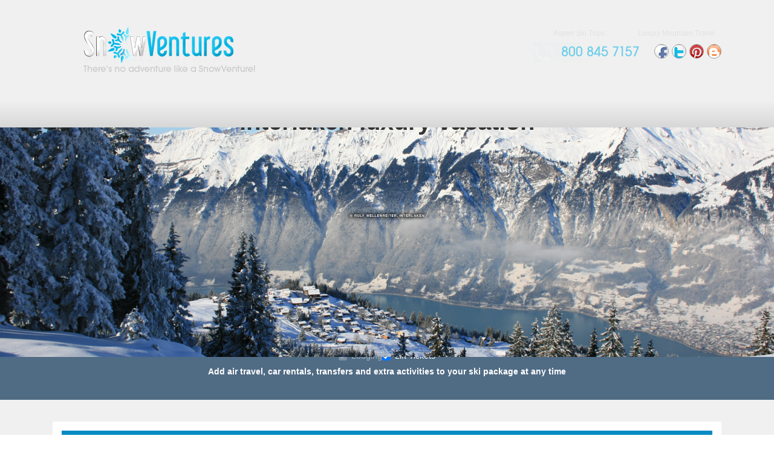

--- FILE ---
content_type: text/html
request_url: https://snowventures.vacationski.com/interlaken-luxury-vacation
body_size: 14067
content:
<!DOCTYPE html><html lang="English"><head><meta charset="utf-8"><meta name="robots" content="index, follow"><title>Interlaken Luxury Vacation</title><meta name="com.silverpop.pagename" content="Interlaken Luxury Vacation"><meta name="viewport" content="width=device-width, initial-scale=1"><meta name="description" content="Looking for Luxury Vacation in Interlaken? We have this and lodging options"><meta name="msvalidate.01" content="AC427CA9D4CA8E5B19836643E8783073"><meta property="og:title" content="Interlaken Luxury Vacation"><meta property="og:type" content="website"><meta property="og:url" content="https://www.ski.com/interlaken-luxury-vacation"><meta property="og:image" content="//images.ski.com//media/affiliates/snowventures/images/snow_ventures_logo.png"><meta property="og:description" content="Looking for Luxury Vacation in Interlaken? We have this and lodging options"><meta name="X-UA-Compatible" content="IE=edge"><meta name="facebook-domain-verification" content="t7mp8z69gqkwaxyjezttk41g1tq4on"><link rel="canonical" href="https://www.ski.com/interlaken-luxury-vacation"><link rel="shortcut icon" href="//images.ski.com/media/affiliates/snowventures/images/favicon.ico"><link rel="stylesheet" type="text/css" href="/kinetic/styles/domains/default/styles.css?v=607a95a380014814cd0db806ec9e138a"><style type="text/css"></style><link rel="preconnect" href="https://app.leadsrx.com"><link rel="preconnect" href="http://www.pages03.net"></head><body class="snowventures snowventures "><div id="content-management"><div><div class="header"><div class="container"><div class="row"><div class="col-md-5"><div class="logo"><img class="img-fluid" src="//images.ski.com//media/affiliates/snowventures/images/snow_ventures_logo.png" alt="Snowventures" title="Snowventures"></div></div><div class="col-md-7"><div class="mt-3 clearfix d-none d-sm-block"><div class="float-end mt-2"><a class="web" href="http://www.aspenskitrips.com/">Aspen Ski Trips</a><a class="web" href="http://www.luxurymountaintravel.com/">Luxury Mountain Travel</a></div></div><div class="mt-2"><div class="contact-info"><span class="phone-img"><img src="//images.ski.com/media/affiliates/snowventures/images/tel.png"></img></span><a class="rss" href="https://www.snowventures.com"></a><a class="pinterest" href="https://www.pinterest.com/snowventures/" target="_blank"></a><a class="twitter" href="https://twitter.com/snowventures" target="_blank"></a><a class="facebook" href="https://www.facebook.com/SnowVentures" target="_blank"></a></div></div></div></div></div><div class="navbar-wrapper"><div class="container"><div class="navbar" role="navigation"><div class="navbar-inner bs5"><button type="button" class="navbar-toggle" data-bs-toggle="collapse" data-bs-target=".navbar-ex1-collapse"><span class="sr-only">Toggle navigation</span><span class="icon-bar"></span><span class="icon-bar"></span><span class="icon-bar"></span></button><div class="mobilehome"><a href="http://snowventures.com/">Home</a></div><div class="collapse navbar-collapse navbar-ex1-collapse"><ul class="nav navbar-nav"><li><a class="green" href="http://snowventures.com/request-a-quote">Request a quote</a></li></ul></div></div></div></div></div></div><div class="ski-live-resort-lodging-booking-module resortresearch"><div id="1" class="research-mode"><div id="2" class="topfade"></div><div id="TabContent" class="home-tab-content"><div id="Header-tab" class="" style="display:block;"><div id="Header-tab"><div class="header-img"><div class="carousel slide carousel-fade" data-bs-ride="carousel" id="Header"><div class="carousel-inner"><div class="hero-carousel carousel-item active  " alt="interlaken luxury vacation"><div class="container"><div class="promo-content position-absolute flex-column text-center start-0 end-0"><h1 class="hero">interlaken luxury vacation</h1></div></div><picture><source srcset="//images.ski.com/media/destination-heros-new-2018/101.jpg::w:320 480w, //images.ski.com/media/destination-heros-new-2018/101.jpg::w:768 768w, //images.ski.com/media/destination-heros-new-2018/101.jpg::w:979 979w, //images.ski.com/media/destination-heros-new-2018/101.jpg::w:1200 1200w, //images.ski.com/media/destination-heros-new-2018/101.jpg 1600w"><img class="img-fluid w-100 " alt="interlaken luxury vacation" loading="lazy" src="//images.ski.com/media/destination-heros-new-2018/101.jpg"></picture></div></div></div></div><div id="tabWidget" class="widget-full"><div id="6" class="container"><div id="7"><div id="8" class="row"><div class="col-md-12 col-sm-12"><div id="Booking-container" class="widget-Booking"><div class="widget-home"><div class="booking-widget-anchor"></div><div class="p-3"><form id="bookingForm" class="booking-form"><div class="row justify-content-center"><div class="col-12 col-md"><div class="row"><div class="col-md-12"><div class="position-relative mb-3"><div class="input-group has-validation"><div class="input-group-text"><svg aria-hidden="true" focusable="false" data-prefix="fad" data-icon="location-dot" class="svg-inline--fa fa-location-dot text-primary" role="img" xmlns="http://www.w3.org/2000/svg" viewBox="0 0 384 512"><g class="fa-duotone-group"><path class="fa-secondary" fill="currentColor" d="M0 192c0 87.4 117 243 168.3 307.2c6.1 7.7 14.9 11.5 23.7 11.5s17.6-3.8 23.7-11.5C267 435 384 279.4 384 192C384 86 298 0 192 0S0 86 0 192zm272 0a80 80 0 1 1 -160 0 80 80 0 1 1 160 0z"></path><path class="fa-primary" fill="currentColor" d="M192 144a48 48 0 1 0 0 96 48 48 0 1 0 0-96z"></path></g></svg><svg aria-hidden="true" focusable="false" data-prefix="far" data-icon="magnifying-glass" class="svg-inline--fa fa-magnifying-glass text-primary d-none alt-icon" role="img" xmlns="http://www.w3.org/2000/svg" viewBox="0 0 512 512"><path fill="currentColor" d="M368 208A160 160 0 1 0 48 208a160 160 0 1 0 320 0zM337.1 371.1C301.7 399.2 256.8 416 208 416C93.1 416 0 322.9 0 208S93.1 0 208 0S416 93.1 416 208c0 48.8-16.8 93.7-44.9 129.1L505 471c9.4 9.4 9.4 24.6 0 33.9s-24.6 9.4-33.9 0L337.1 371.1z"></path></svg></div><input placeholder="Enter a Destination or Lodge" readonly="" class="form-control cursor-wait" aria-activedescendant="" aria-autocomplete="list" aria-controls="downshift-:R2d:-menu" aria-expanded="false" aria-labelledby="downshift-:R2d:-label" autoComplete="off" id="downshift-:R2d:-input" role="combobox" value="Interlaken"/><div class="input-group-text"><svg aria-hidden="true" focusable="false" data-prefix="far" data-icon="circle-notch" class="svg-inline--fa fa-circle-notch fa-spin " role="img" xmlns="http://www.w3.org/2000/svg" viewBox="0 0 512 512"><path fill="currentColor" d="M215.1 26.3c3.6 12.7-3.7 26-16.5 29.7C111.6 80.9 48 161.1 48 256c0 114.9 93.1 208 208 208s208-93.1 208-208c0-94.9-63.6-175.1-150.6-200c-12.7-3.6-20.1-16.9-16.5-29.7s16.9-20.1 29.7-16.5C433.6 40.5 512 139.1 512 256c0 141.4-114.6 256-256 256S0 397.4 0 256C0 139.1 78.4 40.5 185.4 9.9c12.7-3.6 26 3.7 29.7 16.5z"></path></svg></div><div class="invalid-tooltip">Enter a resort or lodge</div></div><ul class="text-bg-light list-unstyled shadow position-absolute z-index-dropdown downshift w-100 d-none" id="downshift-:R2d:-menu" role="listbox" aria-labelledby="downshift-:R2d:-label"></ul></div></div></div></div><div class="col-12 col-md"><div class="row"><div class="col-12"><div class="input-group has-validation mb-3"><div class="input-group-text"><svg aria-hidden="true" focusable="false" data-prefix="fad" data-icon="calendar-days" class="svg-inline--fa fa-calendar-days text-primary" role="img" xmlns="http://www.w3.org/2000/svg" viewBox="0 0 448 512"><g class="fa-duotone-group"><path class="fa-secondary" fill="currentColor" d="M0 192l448 0 0 272c0 26.5-21.5 48-48 48L48 512c-26.5 0-48-21.5-48-48L0 192zm64 80l0 32c0 8.8 7.2 16 16 16l32 0c8.8 0 16-7.2 16-16l0-32c0-8.8-7.2-16-16-16l-32 0c-8.8 0-16 7.2-16 16zm0 128l0 32c0 8.8 7.2 16 16 16l32 0c8.8 0 16-7.2 16-16l0-32c0-8.8-7.2-16-16-16l-32 0c-8.8 0-16 7.2-16 16zM192 272l0 32c0 8.8 7.2 16 16 16l32 0c8.8 0 16-7.2 16-16l0-32c0-8.8-7.2-16-16-16l-32 0c-8.8 0-16 7.2-16 16zm0 128l0 32c0 8.8 7.2 16 16 16l32 0c8.8 0 16-7.2 16-16l0-32c0-8.8-7.2-16-16-16l-32 0c-8.8 0-16 7.2-16 16zM320 272l0 32c0 8.8 7.2 16 16 16l32 0c8.8 0 16-7.2 16-16l0-32c0-8.8-7.2-16-16-16l-32 0c-8.8 0-16 7.2-16 16zm0 128l0 32c0 8.8 7.2 16 16 16l32 0c8.8 0 16-7.2 16-16l0-32c0-8.8-7.2-16-16-16l-32 0c-8.8 0-16 7.2-16 16z"></path><path class="fa-primary" fill="currentColor" d="M160 32c0-17.7-14.3-32-32-32S96 14.3 96 32l0 32L48 64C21.5 64 0 85.5 0 112l0 80 448 0 0-80c0-26.5-21.5-48-48-48l-48 0 0-32c0-17.7-14.3-32-32-32s-32 14.3-32 32l0 32L160 64l0-32z"></path></g></svg></div><div class="form-control"><input placeholder="Select dates" class="border-0 w-100 bg-transparent"/></div><div class="invalid-tooltip">Select dates</div></div></div></div></div><div class="col-12 col-md"><div class=""><div class=""><div class="input-group mb-3"><button id=":R0:_guests" class="form-control booking-guests" type="button" aria-haspopup="true">2<!-- --> <!-- -->Traveler(s)<!-- -->, <!-- -->1<!-- --> <!-- -->Rooms</button><div class="input-group-text"><svg aria-hidden="true" focusable="false" data-prefix="fas" data-icon="circle-plus" class="svg-inline--fa fa-circle-plus text-primary" role="img" xmlns="http://www.w3.org/2000/svg" viewBox="0 0 512 512"><path fill="currentColor" d="M256 512A256 256 0 1 0 256 0a256 256 0 1 0 0 512zM232 344l0-64-64 0c-13.3 0-24-10.7-24-24s10.7-24 24-24l64 0 0-64c0-13.3 10.7-24 24-24s24 10.7 24 24l0 64 64 0c13.3 0 24 10.7 24 24s-10.7 24-24 24l-64 0 0 64c0 13.3-10.7 24-24 24s-24-10.7-24-24z"></path></svg></div></div><div class="popper shadow" style="position:absolute;left:0;top:0;width:350px"><div class="card"><div class="card-body"><div class="mb-3"><h5 class="card-title fs-6 fw-bold">Room<!-- --> <!-- -->1</h5><div class="card-text"><div class="row align-items-center mb-2"><div class="col-6"><label for=":R0:_guests_room0_adults" class="small">Adults</label></div><div class="col-6"><select id=":R0:_guests_room0_adults" class="form-select form-select-sm"><option value="0">0</option><option value="1">1</option><option value="2" selected="">2</option><option value="3">3</option><option value="4">4</option><option value="5">5</option><option value="6">6</option><option value="7">7</option><option value="8">8</option><option value="9">9</option><option value="10">10</option><option value="11">11</option><option value="12">12</option><option value="13">13</option><option value="14">14</option><option value="15">15</option><option value="16">16</option><option value="17">17</option><option value="18">18</option><option value="19">19</option><option value="20">20</option></select></div></div><div><div class="row align-items-center mb-2"><div class="col-6"><label for=":R0:_guests_room0_children" class="small">Children</label></div><div class="col-6"><select id=":R0:_guests_room0_children" class="form-select form-select-sm"><option value="0" selected="">0</option><option value="1">1</option><option value="2">2</option><option value="3">3</option><option value="4">4</option><option value="5">5</option><option value="6">6</option><option value="7">7</option><option value="8">8</option><option value="9">9</option><option value="10">10</option><option value="11">11</option><option value="12">12</option><option value="13">13</option><option value="14">14</option><option value="15">15</option><option value="16">16</option><option value="17">17</option><option value="18">18</option><option value="19">19</option><option value="20">20</option></select></div></div></div></div></div><div class="text-end"><a role="button" class="text-primary small fw-bold py-1">Add room</a></div><div class="text-center mt-2 cursor-pointer"><button type="button" class="btn btn-primary btn-sm fw-bold d-grid col-12">Done</button></div></div></div><div class="popper-arrow" style="position:absolute"></div></div></div></div><div class="invalid-tooltip">Select Travelers and Chose children ages if needed</div></div><div class="d-flex align-items-end mb-3 col-lg-2 col-md-3"><button class="btn d-grid input-height d-flex align-items-center justify-content-center booking-search col-12 py-2 mb-1 btn-primary" type="button">Search</button></div></div><div class="text-light"><div class="d-flex flex-wrap gap-3 justify-content-center"><div class="form-check"><div><input class="form-check-input" id="undefined_lodging" type="checkbox" disabled="" checked=""/><label class="form-check-label" for="undefined_lodging">Lodging</label></div></div><div class="form-check"><div><input class="form-check-input" id="undefined_liftTickets" type="checkbox" checked=""/><label class="form-check-label" for="undefined_liftTickets">Lift Tickets</label></div></div></div></div><div class="text-center"><span class="fw-bold text-white">Add air travel, car rentals, transfers and extra activities to your ski package at any time</span></div></form></div></div></div></div></div></div></div></div></div></div><div id="Map" class="header-map" style="display:none;"><div id="Map-container" class="widget-MapView"><div class="map-view-root bs5"><div class="map-full-size w-100 h-100"><div class="map-full-size w-100 h-100" style="min-width:100px;min-height:100px"></div><div style="display:none"><div><div class=""><img src="//images.ski.com/media/img/lodging-marker.png::w:20" title="The Hey Hotel" alt=""/></div></div><div><div class=""><img src="//images.ski.com/media/img/lodging-marker.png::w:20" title="Victoria Jungfrau Grand Hotel &amp; Spa" alt=""/></div></div><div><div class=""><img src="//images.ski.com/media/img/lodging-marker.png::w:20" title="Royal St Georges" alt=""/></div></div><div><div class=""><img src="//images.ski.com/media/img/lodging-marker.png::w:20" title="Hotel Bernerhof" alt=""/></div></div><div><div class=""><img src="//images.ski.com/media/img/lodging-marker.png::w:20" title="Lindner Grand Hotel Beau Rivage" alt=""/></div></div><div><div class=""><img src="//images.ski.com/media/img/lodging-marker.png::w:20" title="Comfort Hotel Chalet Swiss" alt=""/></div></div><div><div class=""><img src="//images.ski.com/media/img/lodging-marker.png::w:20" title="Hotel Baren" alt=""/></div></div><div><div class=""><img src="//images.ski.com/media/img/lodging-marker.png::w:20" title="Hotel Euler" alt=""/></div></div></div></div></div></div></div></div><div id="5" class="container"><div id="17" class="row"><div class="col-md-12 col-sm-12"><div id="TabHeader" class="hero-nav"><div id="TabHeader-container" class="widget-TabHeader"><div class="bs5 test-1234 "><ul class="nav nav-pills nav-justified"><li class="maptab active"><a style="cursor:pointer"><h3><i class="fa fa-search"></i> <!-- -->Search</h3></a></li><li class="maptab "><a style="cursor:pointer"><h3><i class="fa fa-map-marker"></i> <!-- -->Map</h3></a></li></ul></div></div></div></div></div></div><div id="homeWidget"><div id="topbar" class="navbar-fixed-top hide-mobile affix-top"><div id="resortNav" class="container"><div id="10" class="row"><div class="col-md-12 col-sm-12"><div><ul id="MenuWidget" class="nav nav-pills nav-justified d-print-none d-none d-sm-none d-md-flex mt-0 "><li class="nav-item "><a href="/interlaken" class="nav-link"><div class="nav-icons"><i class="fal fa-mountains"> </i></div>Resort</a></li><li class="nav-item "><a href="/interlaken-lodging" class="nav-link"><div class="nav-icons"><i class="fal fa-bed"> </i></div>Accomodations</a></li><li class="nav-item "><a href="/interlaken-deals" class="nav-link"><div class="nav-icons"><i class="fal fa-tag"> </i></div>Deals</a></li><li class="nav-item "><a href="/interlaken-lift-tickets" class="nav-link"><div class="nav-icons"><i class="fal fa-ski-lift"> </i></div>Lift Tickets</a></li><li class="nav-item "><a href="/interlaken-trail-maps" class="nav-link"><div class="nav-icons"><i class="fal fa-map"> </i></div>Trail Map</a></li><li class="nav-item "><a href="/how-to-get-to-interlaken" class="nav-link"><div class="nav-icons"><i class="fal fa-route"> </i></div>Getting There</a></li><li class="nav-item "><a href="/interlaken-family-vacation" class="nav-link"><div class="nav-icons"><i class="fal fa-bags-shopping"> </i></div>Interests</a></li><li class="nav-item "><a href="/interlaken-activities" class="nav-link"><div class="nav-icons"><i class="fal fa-skating"> </i></div>Activities</a></li><li class="nav-item "><a href="/interlaken-snow-reports" class="nav-link"><div class="nav-icons"><i class="fal fa-snowflakes"> </i></div>Snow Report</a></li></ul></div></div></div></div></div></div></div><div id="11" class="white-section"><div id="12" class="container"><div id="13" class="row"><div class="mt-3 col-md-12 col-sm-12"><div id="14" class="well-widget"><div id="15" class="header"><h4 id="PickAnInterestHeader">Pick an interest</h4></div><div id="16" class="well-content"><div class="w-100"><ul class="nav nav-pills d-flex"><li class="flex-fill mb-1"><a href="/interlaken-family-vacation" class="p-2"><i class="icon-family-vacation"></i>Family Vacation</a></li><li class="flex-fill mb-1"><a href="/interlaken-nightlife" class="p-2"><i class="icon-nightlife"></i>Nightlife</a></li><li class="flex-fill mb-1"><a href="/interlaken-dining" class="p-2"><i class="icon-dining"></i>Dining</a></li><li class="flex-fill mb-1"><a href="/interlaken-accommodations" class="p-2"><i class="icon-accommodations"></i>Accommodations</a></li><li class="flex-fill mb-1"><a href="/interlaken-budget-vacation" class="p-2"><i class="icon-budget-vacation"></i>Budget Vacation</a></li></ul></div><div class="w-100"><ul class="nav nav-pills d-flex"><li class="flex-fill mb-1"><a href="/interlaken-activities" class="p-2"><i class="icon-activities"></i>Activities</a></li><li class="active flex-fill mb-1"><a href="/interlaken-luxury-vacation" class="p-2"><i class="icon-luxury-vacation"></i>Luxury Vacation</a></li><li class="flex-fill mb-1"><a href="/interlaken-beginner-skiing" class="p-2"><i class="icon-beginner-skiing"></i>Beginner Skiing</a></li><li class="flex-fill mb-1"><a href="/interlaken-intermediate-skiing" class="p-2"><i class="icon-intermediate-skiing"></i>Intermediate Skiing</a></li><li class="flex-fill mb-1"><a href="/interlaken-expert-skiing" class="p-2"><i class="icon-expert-skiing"></i>Expert Skiing</a></li></ul></div></div></div><div id="MainContent" class="mt-3"><h1>Interlaken Luxury Ski Vacation</h1>
<p>Interlaken may namely cater to families and ski vacationers seeking moderately priced lodging accommodations, but that doesn’t mean the village is without its frills. Below you’ll find Ski.com’s top luxury lodging pick.</p>
<p>Four-star Royal St Georges Hotel will meet and exceed any expectations. This well-appointed hotel is located just a couple minutes’ walk from Interlaken’s shopping. The hotel’s elegant, spacious rooms provide incredible views of Jungfrau Peak—some rooms even have balconies. Guest can enjoy the benefits of an exceptional, onsite restaurant and cocktail bar.</p>
<p>To learn more about Interlaken Luxury ski vacations call, or <a href="https://chat.ski.com/chat/chatstart.aspx?domain=www.ski.com&SID=0" target="_blank">chat</a> with, one of Ski.com’s knowledgeable Mountain Vacation Specialists.</p>
</div></div></div></div></div></div><div class="footer"><div class="container"><div class="shadow-bottom"><img src="//images.ski.com/media/affiliates/snowventures/images/bg12.png" alt="shadow"></div><div class="text-center"></div></div><div class="text-center">Copyright © 2026 SnowVentures. All Rights Reserved.</div><div class="text-center mt-3"> Snowventures Ski &amp; Snowboard Vacations, Inc.<br>P.O Box 3910 | Breckenridge, CO 80424 | tel: 800-845-7157 or 1-970-453-3989<p><a href="/all-resorts/colorado-ski-resorts">Colorado Ski Packages</a> | <a href="/all-resorts/alaska-ski-resorts">Alaska Ski Packages</a> | <a href="/all-resorts/california-ski-resort">California Ski Packages</a> | <a href="/all-resorts/nevada-ski-resorts">Nevada Ski Packages</a> | <a href="/all-resorts/idaho-ski-resorts">Idaho Ski Packages</a> | <a href="/all-resorts/montana-ski-resorts">Montana Ski Packages</a> | <a href="/all-resorts/new-mexico-ski-resorts">New Mexico Ski Packages</a> | <a href="/all-resorts/utah-ski-resorts">Utah Ski Packages</a> | <a href="/all-resorts/wyoming-ski-resorts">Wyoming Ski Packages</a> | <a href="/all-resorts/ski-canada">Skiing in Canada</a> | <a href="/all-resorts/ski-south-america">Skiing in South America</a> | <a href="/all-resorts/skiing-in-europe">Skiing in Europe</a></p></div><div class="text-center mt-3"><img src="//images.ski.com/media/affiliates/snowventures/images/logos_bott.png"><div><img src="//images.ski.com/w:207px/media/affiliates/snowventures/images/logos_bott2.png"></div></div></div></div></div><noscript id="deferred-styles"><link rel="stylesheet" href="https://fonts.googleapis.com/css?family=Montserrat:400,600,800" integrity="" crossorigin="anonymous"><link rel="stylesheet" type="text/css" href="/css/snowventures.css"><link rel="stylesheet" type="text/css" href="/css/snowventures.css?v=1"></noscript><script type="text/javascript">
                        var isPhone = false;
                        var layoutId = "snowventures";
                        var kinetic = false;
                        var cached=false;
                        var loadedTimestamp = new Date();
                        var preview = false;
                        var widgetProps = {"isPhone":false,"query":{},"enableLazyImageLoading":true,"route":"/interlaken-luxury-vacation","meetup":null,"url":"/interlaken-luxury-vacation","clientIp":"172.20.0.2","phone":"800-845-7157","leadSourceId":11161,"leadChannelId":301,"app":{"id":"snowventures","type":1,"name":"Snowventures","companyId":15,"gclidEnabled":false,"modules":[{"id":"booking-confirmation","overrideLayouts":false},{"id":"bookingpages","overrideLayouts":false},{"id":"client-pay","overrideLayouts":false},{"id":"client-quote","overrideLayouts":true},{"id":"deals","overrideLayouts":false},{"id":"default-pages","overrideLayouts":false},{"id":"ski-live-resort-lodging-booking-module","overrideLayouts":false}],"fontConfigurations":[{"reference":"https://fonts.googleapis.com/css?family=Montserrat:400,600,800","integrity":"","crossorigin":""}],"useBestSellers":false,"enableCloudFrontPageCacheInvalidation":false,"cloudFrontDistributionId":null,"loginClientId":null,"reviewBucketId":null,"googleLogin":null,"defaultQuoteSource":null},"season":0,"pageId":"/interlaken-luxury-vacation","agentPool":["AJC","AM","AY","AA","SAJ","AJ","DA","SAC","ANL","BI","BRI","SBR","BD","CAM","CR","CH","CC","HE","SCS","CM","SCO","DM","D5","DL","TD","DJO","GD","DK","L6","EG","ECD","EM","GEN","GG","GLO","GJ","GA","HB","HP","JJC","JH","JUR","BJ","JT","JEA","JG","JE","JIL","J7","JCO","JC","JF","SKI","KC","KM","KP","KOB","KT","K2","KN","KB","KU","LN","LHC","VL","LEH","LEE","LS","SLI","LC","LDH","LPH","COX","LMF","LE","LR","WWG","LY","MES","MCR","M5","MC","SMP","GR","MM","ML","MN","MBL","MIC","MA","LJ","MB","MRO","MO","MI","NB","NGA","PP","PAM","PY","SRH","RY","RRL","RRD","RP","SB","ST","SK","SM","C1","BS","EVE","SR","SSV","SU","TJ","STA","CHE","TC","TH","WT","XX","XIA"],"defaultQuoteSource":null};
                        var page = {"templateId":"resortresearch","season":0,"id":{"appId":"ski-live-resort-lodging-booking-module","pageId":"/interlaken-luxury-vacation"},"cacheTimeout":null,"endDate":null,"localizedText":{"key19427":"Accomodations","key19444":"Luxury Vacation","key19442":"Budget Vacation","/interlaken-luxury-vacation_header_alt":"interlaken luxury vacation","key19431":"Getting There","key19432":"Interests","key19434":"Snow Report","key19447":"Expert Skiing","key19445":"Beginner Skiing","key19429":"Lift Tickets","key19430":"Trail Map","key19437":"Pick an interest","key19438":"Family Vacation","key19428":"Deals","key19426":"Resort","key19439":"Nightlife","/interlaken-luxury-vacation_header_title":"interlaken luxury vacation","key19425":"\r\n# Interlaken Luxury Ski Vacation\r\n\r\n\r\nInterlaken may namely cater to families and ski vacationers seeking moderately priced lodging accommodations, but that doesn’t mean the village is without its frills. Below you’ll find Ski.com’s top luxury lodging pick.\r\n\r\n\r\n\r\nFour-star Royal St Georges Hotel will meet and exceed any expectations. This well-appointed hotel is located just a couple minutes’ walk from Interlaken’s shopping. The hotel’s elegant, spacious rooms provide incredible views of Jungfrau Peak—some rooms even have balconies. Guest can enjoy the benefits of an exceptional, onsite restaurant and cocktail bar.\r\n\r\n\r\n\r\nTo learn more about Interlaken Luxury ski vacations call, or [chat](https://chat.ski.com/chat/chatstart.aspx?domain=www.ski.com&SID=0) with, one of Ski.com’s knowledgeable Mountain Vacation Specialists.\r\n\r\n","key19440":"Dining","key19446":"Intermediate Skiing","key19441":"Accommodations","key19443":"Activities","key19433":"Activities","key19436":"Map","key19435":"Search"},"title":"Interlaken Luxury Vacation","ssl":true,"meta":{"author":null,"canonical":"https://www.ski.com/interlaken-luxury-vacation","description":"Looking for Luxury Vacation in Interlaken? We have this and lodging options","robots":null},"openGraph":{"title":null,"url":null,"image":null,"description":null},"requiresAuthorization":false,"layoutId":null,"navigationId":null,"widgetConfigurations":{"MenuWidget":{"type":"MenuConfiguration","items":[{"title":"key19426","symbol":"fal fa-mountains","linkUrl":"/interlaken"},{"title":"key19427","symbol":"fal fa-bed","linkUrl":"/interlaken-lodging"},{"title":"key19428","symbol":"fal fa-tag","linkUrl":"/interlaken-deals"},{"title":"key19429","symbol":"fal fa-ski-lift","linkUrl":"/interlaken-lift-tickets"},{"title":"key19430","symbol":"fal fa-map","linkUrl":"/interlaken-trail-maps"},{"title":"key19431","symbol":"fal fa-route","linkUrl":"/how-to-get-to-interlaken"},{"title":"key19432","symbol":"fal fa-bags-shopping","linkUrl":"/interlaken-family-vacation"},{"title":"key19433","symbol":"fal fa-skating","linkUrl":"/interlaken-activities"},{"title":"key19434","symbol":"fal fa-snowflakes","linkUrl":"/interlaken-snow-reports"}]},"InterestsMenu":{"type":"InterestsMenuConfiguration","items":[{"title":"key19438","symbol":"family-vacation","linkUrl":"/interlaken-family-vacation"},{"title":"key19439","symbol":"nightlife","linkUrl":"/interlaken-nightlife"},{"title":"key19440","symbol":"dining","linkUrl":"/interlaken-dining"},{"title":"key19441","symbol":"accommodations","linkUrl":"/interlaken-accommodations"},{"title":"key19442","symbol":"budget-vacation","linkUrl":"/interlaken-budget-vacation"},{"title":"key19443","symbol":"activities","linkUrl":"/interlaken-activities"},{"title":"key19444","symbol":"luxury-vacation","linkUrl":"/interlaken-luxury-vacation"},{"title":"key19445","symbol":"beginner-skiing","linkUrl":"/interlaken-beginner-skiing"},{"title":"key19446","symbol":"intermediate-skiing","linkUrl":"/interlaken-intermediate-skiing"},{"title":"key19447","symbol":"expert-skiing","linkUrl":"/interlaken-expert-skiing"}]},"PickAnInterestHeader":{"type":"HeaderConfiguration","text":"key19437"},"Map":{"type":"MapViewConfiguration","mapType":0,"latitude":0.0,"longitude":0.0,"zoom":0,"showPlaces":false,"showClusters":false,"showStatic":false,"width":100,"height":100,"markers":[],"maxAutoZoom":-1,"resortId":101,"showResorts":false,"showLodges":true,"region":"","subregion":""},"MainContent":{"type":"TextControlConfiguration","text":"key19425","key":null},"Header":{"type":"ImageGalleryConfiguration","images":[{"title":"/interlaken-luxury-vacation_header_title","subtitle":null,"alternativeText":"/interlaken-luxury-vacation_header_alt","image":"//images.ski.com/media/destination-heros-new-2018/101.jpg","width":null,"height":null,"poster":null,"posterWidth":null,"posterHeight":null,"icon":null,"hubspotActionId":null,"buttonText":null,"linkUrl":null,"target":null,"taglinePosition":0,"taglines":null,"textAlignment":null,"halfWidth":null,"secondaryButtonText":null,"secondaryButtonLink":null,"secondaryButtonColor":null}],"enablePageHeader":false,"lazy":null},"Booking":{"type":"BookingConfiguration","resortIds":null,"hideLodgingInput":false,"customUrl":null,"overrideDefaultTravelers":null,"showLabels":null,"searchButtonPosition":null,"showComponents":true,"showComponentsIcons":null,"forceLodging":true,"defaultComponents":[],"hideOptions":false,"showVerticalLayout":false,"showDates":true,"darkTheme":true,"searchButtonColor":0},"TabHeader":{"type":"TabHeaderConfiguration","elements":[{"text":"key19435","symbol":"fa-search"},{"text":"key19436","symbol":"fa-map-marker"}],"tabContentId":"TabContent"}},"stores":{"booking-workflow-1":{"type":"BookingWorkflow"},"locations-store-1":{"type":"Locations"},"resort-names-1":{"type":"ResortNames"}},"tags":{"Season":"winter","Resort":"101","PageType":"resort-research"},"showInSitemap":true,"type":0,"requireLodging":false,"enableBookingWorkflow":true};
                        var widgetLocalizedText = {"TextControl":{},"Header":{},"Booking":{"RemoveRoom":"Remove room","NoMatches":"No matches for","EnterResortRegionOrLodge":"Enter a Destination or Lodge","Child":"Child","SkiSchools":"Ski School","EnterTravelers":"Enter Travelers","WhereDoYouWantToSki":"Where do you want to ski?","LodgingAndMore":"Lodges + more","Rooms":"Rooms","Guests":"Guests","Activities":"Activities","Transfers":"Transfers","Travelers":"Traveler(s)","When":"When","RentalCar":"Cars","LiftTickets":"Lift Tickets","Lodging":"Lodging","SkiDestination":"Ski Destination","Loading":"Loading...","SelectAllChildAges":"Select All Child Ages","ReturnDate":"Return Date","Age":"Age","Resorts":"Resorts","AddItems":"Add air travel, car rentals, transfers and extra activities to your ski package at any time","Room":"Room","TravelerInformation":"Traveler Information","Seniors":"Seniors","SeeAllResortsOrChoose":"See all resorts or choose","Adults":"Adults","DestinationError":"Enter a resort or lodge","SpecialPromotions":"Special Promotions","AddRoom":"Add room","SelectDates":"Select dates","Search":"Search","Flights":"Flights","Continue":"Continue","DatesError":"Select dates","Done":"Done","Children":"Children","TravelersError":"Select Travelers and Chose children ages if needed","EquipmentRentals":"Rentals","In":"in","DepartDate":"Depart Date"},"ImageGallery":{},"TabHeader":{},"Menu":{},"MapView":{},"InterestsMenu":{}};
                        var pageStores = [{ "id": "ShoppingCartStore", "type": "ShoppingCart", "state": {"type":"ShoppingCart","moduleId":"ski-live-resort-lodging-booking-module","requireLodging":false,"meetup":null,"tags":{"Season":"winter","Resort":"101","PageType":"resort-research"},"leadSource":{"id":11161,"name":"SNOWV:Snowventures","tenantId":"snowventures","domainName":"www.snowventures.com","channel":{"id":301,"name":"SnowVentures"},"vectorDirectoryId":7846,"emailExtension":"@snowventures.com","commissionOnProfit":false,"commissionRate":0.0,"travelAgentCommissionRate":0.0,"companyId":15,"campaigns":[],"markup":0.0,"phone":"800-845-7157","group":false,"agentId":""},"agentPool":["AJC","AM","AY","AA","SAJ","AJ","DA","SAC","ANL","BI","BRI","SBR","BD","CAM","CR","CH","CC","HE","SCS","CM","SCO","DM","D5","DL","TD","DJO","GD","DK","L6","EG","ECD","EM","GEN","GG","GLO","GJ","GA","HB","HP","JJC","JH","JUR","BJ","JT","JEA","JG","JE","JIL","J7","JCO","JC","JF","SKI","KC","KM","KP","KOB","KT","K2","KN","KB","KU","LN","LHC","VL","LEH","LEE","LS","SLI","LC","LDH","LPH","COX","LMF","LE","LR","WWG","LY","MES","MCR","M5","MC","SMP","GR","MM","ML","MN","MBL","MIC","MA","LJ","MB","MRO","MO","MI","NB","NGA","PP","PAM","PY","SRH","RY","RRL","RRD","RP","SB","ST","SK","SM","C1","BS","EVE","SR","SSV","SU","TJ","STA","CHE","TC","TH","WT","XX","XIA"],"meetupDepostisConfiguration":null,"defaultQuoteSource":null,"bookingPackage":true}  }];
                        var pageWidgets = [{ "id": "Map", "type": "MapView", "config": {"type":"MapViewConfiguration","mapType":0,"latitude":0.0,"longitude":0.0,"zoom":0,"showPlaces":false,"showClusters":false,"showStatic":false,"width":100,"height":100,"markers":[],"maxAutoZoom":-1,"resortId":101,"showResorts":false,"showLodges":true,"region":"","subregion":""}, "state": {"type":"MapView","resortLocations":[],"lodgeLocations":[{"id":4336,"name":"The Hey Hotel","coordinate":[46.6857642,7.8547187],"url":null},{"id":4417,"name":"Victoria Jungfrau Grand Hotel & Spa","coordinate":[46.6864849,7.8569073],"url":null},{"id":4463,"name":"Royal St Georges","coordinate":[46.6887574,7.8627029],"url":null},{"id":5989,"name":"Hotel Bernerhof","coordinate":[46.6840732,7.8522091],"url":null},{"id":6370,"name":"Lindner Grand Hotel Beau Rivage","coordinate":[46.6897761,7.8645149],"url":null},{"id":148862,"name":"Comfort Hotel Chalet Swiss","coordinate":[46.684267,7.8458448],"url":null},{"id":148978,"name":"Hotel Baren","coordinate":[46.663802,7.8606779],"url":null},{"id":149673,"name":"Hotel Euler","coordinate":[47.5487145,7.5900299],"url":null},{"id":149979,"name":"Hotel Metropole","coordinate":[0.0,0.0],"url":null}]}  }, { "id": "TabHeader", "type": "TabHeader", "config": {"type":"TabHeaderConfiguration","elements":[{"text":"key19435","symbol":"fa-search"},{"text":"key19436","symbol":"fa-map-marker"}],"tabContentId":"TabContent"}, "state": null  }, { "id": "Booking", "type": "Booking", "config": {"type":"BookingConfiguration","resortIds":null,"hideLodgingInput":false,"customUrl":null,"overrideDefaultTravelers":null,"showLabels":null,"searchButtonPosition":null,"showComponents":true,"showComponentsIcons":null,"forceLodging":true,"defaultComponents":[],"hideOptions":false,"showVerticalLayout":false,"showDates":true,"darkTheme":true,"searchButtonColor":0}, "state": {"type":"Booking","resorts":[{"id":1,"name":"Alta"},{"id":2,"name":"Alyeska"},{"id":3,"name":"Aspen"},{"id":4,"name":"Banff/Lake Louise"},{"id":5,"name":"Beaver Creek"},{"id":6,"name":"Big Sky Resort"},{"id":7,"name":"Breckenridge"},{"id":8,"name":"Copper Mountain"},{"id":9,"name":"Crested Butte"},{"id":10,"name":"Deer Valley Resort"},{"id":13,"name":"Grand Targhee"},{"id":14,"name":"Jackson Hole"},{"id":15,"name":"Keystone"},{"id":18,"name":"Mont-Tremblant"},{"id":19,"name":"Park City Mountain Resort"},{"id":21,"name":"Red Mountain"},{"id":22,"name":"Reno"},{"id":23,"name":"Salt Lake City"},{"id":24,"name":"Snowbird"},{"id":25,"name":"Snowmass"},{"id":26,"name":"Steamboat Springs"},{"id":27,"name":"Summit County"},{"id":28,"name":"Sun Peaks"},{"id":29,"name":"Sun Valley"},{"id":30,"name":"Sundance"},{"id":32,"name":"Taos"},{"id":33,"name":"Telluride"},{"id":34,"name":"Vail"},{"id":37,"name":"Whistler Blackcomb"},{"id":38,"name":"Winter Park"},{"id":39,"name":"Whitefish Mountain Resort"},{"id":48,"name":"Solitude Resort"},{"id":49,"name":"Fernie"},{"id":50,"name":"Panorama"},{"id":53,"name":"Zermatt"},{"id":54,"name":"Valle Nevado"},{"id":55,"name":"Termas de Chillan"},{"id":56,"name":"Portillo"},{"id":57,"name":"Bariloche"},{"id":58,"name":"Las Lenas"},{"id":59,"name":"Big White"},{"id":61,"name":"Silver Star"},{"id":62,"name":"Kimberley"},{"id":63,"name":"Mammoth"},{"id":64,"name":"Mt. Bachelor"},{"id":66,"name":"Innsbruck"},{"id":67,"name":"St. Anton"},{"id":68,"name":"Lech"},{"id":69,"name":"Zurs"},{"id":70,"name":"Kitzbuhel"},{"id":71,"name":"Solden"},{"id":73,"name":"Zell am See"},{"id":75,"name":"Bad Gastein"},{"id":81,"name":"Brides les Bains"},{"id":82,"name":"Les Menuires"},{"id":83,"name":"Megeve"},{"id":84,"name":"Alpe D Huez"},{"id":87,"name":"Morzine"},{"id":88,"name":"Val D Isere"},{"id":90,"name":"Garmisch"},{"id":91,"name":"Val Gardena"},{"id":92,"name":"Courmayeur"},{"id":93,"name":"Cortina"},{"id":94,"name":"Engelberg-Titlis"},{"id":96,"name":"Saas Fee"},{"id":97,"name":"Gstaad "},{"id":98,"name":"Flims-Laax"},{"id":100,"name":"Wengen"},{"id":101,"name":"Interlaken"},{"id":102,"name":"Crans Montana Ski Resort"},{"id":104,"name":"Verbier"},{"id":105,"name":"Davos"},{"id":106,"name":"Klosters"},{"id":110,"name":"Igls"},{"id":128,"name":"Madonna di Campiglio"},{"id":135,"name":"Andorra"},{"id":147,"name":"Bormio"},{"id":153,"name":"Kicking Horse"},{"id":161,"name":"Sestriere"},{"id":181,"name":"Arosa"},{"id":187,"name":"Schweitzer Mountain Resort"},{"id":188,"name":"Mont Sainte Anne"},{"id":194,"name":"Sunday River"},{"id":196,"name":"Loon"},{"id":198,"name":"Lake Placid"},{"id":201,"name":"Stowe"},{"id":203,"name":"Okemo"},{"id":204,"name":"Mount Snow"},{"id":205,"name":"Killington"},{"id":210,"name":"Revelstoke"},{"id":215,"name":"Northstar California"},{"id":216,"name":"Palisades Tahoe"},{"id":217,"name":"Heavenly"},{"id":220,"name":"Jay Peak"},{"id":227,"name":"Whitewater"},{"id":228,"name":"Kirkwood"},{"id":229,"name":"Avoriaz"},{"id":236,"name":"Cervinia"},{"id":237,"name":"La Thuile"},{"id":238,"name":"Sauze d'Oulx"},{"id":239,"name":"Madesimo"},{"id":240,"name":"Livigno"},{"id":241,"name":"Champoluc"},{"id":244,"name":"Andermatt Ski Resort"},{"id":253,"name":"Val Di Fassa"},{"id":254,"name":"Alta Badia"},{"id":255,"name":"Arabba Marmolada"},{"id":262,"name":"Furano"},{"id":264,"name":"Corralco"},{"id":265,"name":"Kiroro"},{"id":266,"name":"Niseko"},{"id":267,"name":"Rusutsu"},{"id":272,"name":"Hakuba"},{"id":77,"name":"Chamonix"},{"id":78,"name":"Courchevel"},{"id":79,"name":"Meribel"},{"id":86,"name":"Tignes"},{"id":95,"name":"St. Moritz"},{"id":80,"name":"Val Thorens"},{"id":99,"name":"Grindelwald"}],"roomStep":null}  }];
                        var gtag = null;
                        var google = undefined;
                        </script><script type="text/javascript">window.appShared = { widgetLocalizedText: widgetLocalizedText, initProps: { ...widgetProps, page: page, domain: {"id":"snowventures.vacationski.com","appId":"snowventures","name":"snowventures","layoutId":"snowventures","navigationId":"snowventures-nav","chat":{"id":"5c144c0082491369ba9e2de2/default","type":0},"default":true,"logo":"//images.ski.com//media/affiliates/snowventures/images/snow_ventures_logo.png","logoSmall":"","favIcon":"//images.ski.com/media/affiliates/snowventures/images/favicon.ico","phone":"800-845-7157","overseasPhone":"","language":"English","ssl":false,"country":{"id":"US","name":"United States"},"dateFormat":2,"timeFormat":0,"temperatureFormat":0,"measurementType":0,"defaultCurrency":"usd","defaultLeadSourceId":11161,"defaultProductId":301,"agentPool":["AJC","AM","AY","AA","SAJ","AJ","DA","SAC","ANL","BI","BRI","SBR","BD","CAM","CR","CH","CC","HE","SCS","CM","SCO","DM","D5","DL","TD","DJO","GD","DK","L6","EG","ECD","EM","GEN","GG","GLO","GJ","GA","HB","HP","JJC","JH","JUR","BJ","JT","JEA","JG","JE","JIL","J7","JCO","JC","JF","SKI","KC","KM","KP","KOB","KT","K2","KN","KB","KU","LN","LHC","VL","LEH","LEE","LS","SLI","LC","LDH","LPH","COX","LMF","LE","LR","WWG","LY","MES","MCR","M5","MC","SMP","GR","MM","ML","MN","MBL","MIC","MA","LJ","MB","MRO","MO","MI","NB","NGA","PP","PAM","PY","SRH","RY","RRL","RRD","RP","SB","ST","SK","SM","C1","BS","EVE","SR","SSV","SU","TJ","STA","CHE","TC","TH","WT","XX","XIA"],"googleTagManagerCode":"","upliftApiKey":"","upliftCode":"","zinreloPartnerId":null,"zinreloApiKey":null,"seasonalConfigurations":{"0":["default"]},"mainDomain":null,"loginImage":"https://cdn.ski/IJGq0DZPy284AHQQ.svg","loginText":"##### EARN POINTS FOR DOING  \n ##### **MORE OF WHAT YOU LOVE**  \n  - Get deals and trip info with our newsletter  \n  - Earn points and redeem rewards  \n  - Login to view upcoming and past trips   \n  - View saved quotes","stagingDomain":"blanca-snowventures-us.staging.skipak.com","developmentDomain":"blanca-snowventures-us.dev.skipak.com","localDomain":"snowventures","affirmPublicApiKey":"","affirmScript":"","bookingPackage":true} } }</script><script src="https://kit.fontawesome.com/848c49a1bc.js" crossorigin="anonymous"></script><link rel="stylesheet" type="text/css" href="/_s/index-By1tuV-w.css"><script src="/_s/index-BX3bDEup.js" type="module"></script><script type="text/javascript">!function(){for(var e=document.createElement('canvas'),t=!(!e.getContext||!e.getContext('2d'))&&0==e.toDataURL('image/webp').indexOf('data:image/webp')?'webp':'no-webp',a=document.getElementsByClassName('img-fmt-sel'),n=0;n<a.length;n++)a[n].classList.add(t)}();</script><script type="text/javascript">document.addEventListener('DOMContentLoaded',function(){function loadPid(){for(var e,a=decodeURIComponent(document.cookie).split(';'),t=0;t<a.length;t++){var o=a[t].match(/pid=([0-9-]+)/);if(o){e=o[1];break}}if(e){var n=document.getElementsByClassName('pid');for(t=0;t<n.length;t++){var d=n[t];'A'===d.tagName?d.href='tel:'+e:'SPAN'===d.tagName&&(d.innerHTML=e)}}}loadPid();});</script><script type="text/javascript">var loadDeferredStyles=function(){var e=document.getElementById('deferred-styles'),n=document.createElement('div');n.innerHTML=e.textContent,document.body.appendChild(n),e.parentElement.removeChild(e)},raf=window.requestAnimationFrame||window.mozRequestAnimationFrame||window.webkitRequestAnimationFrame||window.msRequestAnimationFrame;raf?raf(function(){window.setTimeout(loadDeferredStyles,0)}):window.addEventListener('load',loadDeferredStyles);</script><script>var $buoop = {required:{e:100,f:100,o:-6,s:-1,c:100},api:2022.03 }; function $buo_f(){ var e = document.createElement('script'); e.src = '//browser-update.org/update.min.js'; document.body.appendChild(e); }; try {document.addEventListener('DOMContentLoaded', $buo_f,false)} catch(e){window.attachEvent('onload', $buo_f)}</script></body></html>

--- FILE ---
content_type: text/css; charset=utf-8
request_url: https://snowventures.vacationski.com/css/snowventures.css?v=1
body_size: 14877
content:
body {
  font-family: "Helvetica Neue", Helvetica, Arial, sans-serif;
  background: url("//images.ski.com/media/affiliates/snowventures/images/home_bg.jpg") no-repeat scroll center 0px transparent;
  margin: 0px auto;
  min-height: 986px;
  background-size: 100%;
  font-size: 14px;
}
/* fonts */
h1,
h2,
h3,
h4,
h5,
h6 {
  margin: 9.75px 0;
  font-family: "Helvetica Neue", Helvetica, Arial, sans-serif;
  font-weight: 900;
  line-height: 1;
  text-rendering: optimizelegibility;
  color: #333;
}
.phone {
  color: #078bc2;
  font-size: 18px;
  font-weight: 900;
  position: relative;
  display: inline-block;
  padding: 10px 0 10px 2px;
}
small {
  color: #333;
  font-size: 10px !important;
}
sml {
  font-size: 11px!important;
  font-weight: bold;
  display: block;
  line-height: 11px;
  margin-top: 3px;
}
.money {
  color: #699826;
  font-size: 18px;
  font-weight: 900;
}
.price {
  color: #699826;
  font-size: 18px;
  font-weight: 900;
}
.price-sml {
  color: #699826;
  font-weight: 500;
  font-size: 12px;
}
.strike {
  text-decoration: line-through;
  font-size: 12px;
}
legend {
  font-weight: 600;
}
hr {
  border-top: 1px solid #ddd;
}
.short {
  margin: 10px 0;
}
.contact-info {
  float: right;
}
/* links */
a {
  color: #078bc2;
  text-decoration: none;
}
a:hover {
  color: #777;
  text-decoration: none;
}
a:not([href]):not([tabindex]) {
  color: #078bc2;
  text-decoration: none;
}
li a {
  display: inline-block;
}
/* positioning */
.margin-rt {
  margin-right: 10px !important;
  padding-top: 0px;
}
.margin-rgt {
  margin-right: 28px !important;
}
/* logo */
.logo {
  margin: 25px 0px 17px 50px;
}
a.web {
  background-image: url(//images.ski.com/media/affiliates/snowventures/images/bg11.png);
  background-repeat: no-repeat;
  background-position: top left;
  color: #e1e1e1;
  text-decoration: none;
  padding: 15px 10px 15px 45px;
  font-size: 12px;
}
/* positioning */
.margin-rt {
  margin-right: 10px !important;
  padding-top: 0px;
}
.top3 {
  margin-top: 3px;
}
.top5 {
  margin-top: 5px;
}
.top10 {
  margin-top: 10px;
}
.top20 {
  margin-top: 20px;
}
.top30 {
  margin-top: 30px;
}
.top40 {
  margin-top: 40px;
}
.top50 {
  margin-top: 50px;
}
.bottom5 {
  margin-bottom: 5px;
}
.bottom10 {
  margin-bottom: 10px;
}
.bottom20 {
  margin-bottom: 20px;
}
.bottom30 {
  margin-bottom: 30px;
}
.bottom40 {
  margin-bottom: 40px;
}
.center {
  text-align: center;
}
/* Content Area */
#ContentArea {
  background-color: #f0f0f0;
  margin-top: -20px;
  padding: 20px;
  box-sizing: border-box;
  -webkit-border-radius: 4px 4px 0 0;
  -moz-border-radius: 4px 4px 0 0;
  border-radius: 4px 4px 0 0;
}
/* Resort/booking fixes*/
.header-img {
  position: relative;
  display: block;
  margin-top: -40px;
}
.home-hero .carousel-inner {
  position: relative;
  overflow: hidden;
  width: 100%;
  height: auto;
}
#topbar.affix-top {
  position: relative;
  margin-top: 0;
  background: #f0f0f0;
  display: none;
}
div#TabHeader-container {
  display: none;
}
#blockB .col-lg-8.col-md-12.col-sm-12 {
  flex: 0 0 100%;
  max-width: 100%;
}
#blockB .col-lg-4.col-md-12.col-sm-12 {
  display: none;
}
#blockE {
  display: none;
}
.results-listing h4 {
  margin-bottom: 0;
}
.results-listing h6 {
  margin-bottom: 0;
  margin-top: 0;
}
.pagination > li > a,
.pagination > li > span {
  font-size: 10px;
}
#bookingForm .form-control {
  height: 46px;
  padding-top: 12px;
  padding-bottom: 12px;
}
.widget-options label {
  margin-right: 7px;
}
.widget-options label {
  color: #fff;
  margin-right: 10px;
}
/* New Booking Widget */
.DateRangePicker__picker,
.SingleDatePicker__picker {
  border-top: 3px solid #08c;
  top: 52px;
}
.DateInput--with-caret::after {
  top: 43px;
  border-bottom-color: #08c;
}
.DateInput--with-caret::before {
  top: 42px;
  border-bottom-color: rgba(0, 0, 0, 0.1);
}
.DateInput__display-text--focused {
  background: #eee;
  border-color: #eee;
  border-radius: 3px;
  color: #333;
}
.DateInput {
  font-weight: 400;
  font-size: 13px;
  line-height: 13px;
  color: #666;
  margin: 0;
  padding: 4px;
  background: #fff;
  display: inline-block;
  width: 105px;
}
.DateRangePickerInput {
  background-color: #fff;
  border: none;
  display: inline-block;
}
.DateRangePickerInput__arrow {
  width: 24px;
}
.CalendarDay--selected-start,
.CalendarDay--selected-end,
.CalendarDay--selected {
  background: #08c;
  border: 1px double #08c;
  color: #fff;
}
.CalendarDay--selected-span {
  background: #dceffa;
  border: 1px double #dceffa;
  color: #fff;
}
.CalendarDay--selected-span.CalendarDay--last-in-range {
  border-right: #08c;
}
.CalendarDay--selected-span {
  background: #dceffa;
  border: 1px double #08c;
  color: #fff;
}
.CalendarDay--selected-span.CalendarDay--hovered {
  background: #08c;
}
.CalendarDay--hovered-span,
.CalendarDay--after-hovered-start {
  background: #dceffa;
  border: 1px double #08c;
  color: #fff;
}
.DayPickerKeyboardShortcuts__show--bottom-right {
  border-top: 26px solid #fff;
  border-right: 33px solid #08c;
  bottom: 0;
  right: 0;
}
#travelers .dropdown-menu {
  background-color: #fff;
  z-index: 1011;
  margin-top: 20px;
  font-size: 14px;
  font-weight: 400;
  border-radius: 0;
  border: solid 1px #dbdbdb;
  border-top: solid 3px #08c;
  box-shadow: 0 2px 6px rgba(0, 0, 0, 0.05), 0 0 0 1px rgba(0, 0, 0, 0.07);
  min-width: 225px;
  padding: 10px 20px;
  margin-left: -30px;
}
#travelers .dropdown-menu:before {
  content: "";
  display: inline-block;
  position: absolute;
  bottom: auto;
  margin-left: 50%;
  border: 10px solid transparent;
  border-bottom-color: #08c;
  border-top: 0;
  z-index: 99;
  top: 3px;
  left: -10px;
  margin-top: -14px;
}
.suggest-menu.highlightedItem {
  background: #08c;
}
.booking-mode.on {
  margin-top: 0;
  display: block;
  background: #f0f0f0;
}
ul.step-wizard {
  margin-top: 40px;
}
ul.step-wizard:before {
  margin-top: 40px;
}
.cart-btn span {
  color: #078bc2;
}
.cart-btn:hover span {
  color: #fff;
}
.cart-btn:hover .add-cart {
  background: #078bc2;
  color: #fff;
  transition: all 0.3s ease-in-out;
}
/* Social */
.facebook {
  background: url(//images.ski.com/media/affiliates/snowventures/images/s5_facebook.png) no-repeat top center;
  border: solid 1px #9E9E9E;
  margin-left: 5px;
  cursor: pointer;
  float: right;
  width: 24px;
  height: 24px;
  display: block;
  -webkit-border-radius: 350px;
  -moz-border-radius: 350px;
  border-radius: 350px;
}
.facebook:hover {
  border: solid 1px #3D5B99;
  background: #3D5B99 url(//images.ski.com/media/affiliates/snowventures/images/s5_facebook.png) no-repeat bottom center;
}
.twitter {
  background: url(//images.ski.com/media/affiliates/snowventures/images/s5_twitter.png) no-repeat top center;
  border: solid 1px #9E9E9E;
  margin-left: 5px;
  cursor: pointer;
  float: right;
  width: 24px;
  height: 24px;
  display: block;
  -webkit-border-radius: 350px;
  -moz-border-radius: 350px;
  border-radius: 350px;
}
.twitter:hover {
  border: solid 1px #3D5B99;
  background: #3D5B99 url(//images.ski.com/media/affiliates/snowventures/images/s5_twitter.png) no-repeat bottom center;
}
.pinterest {
  background: url(//images.ski.com/media/affiliates/snowventures/images/s5_pinterest.png) no-repeat top center;
  border: solid 1px #9E9E9E;
  margin-left: 5px;
  cursor: pointer;
  float: right;
  width: 24px;
  height: 24px;
  display: block;
  -webkit-border-radius: 350px;
  -moz-border-radius: 350px;
  border-radius: 350px;
}
.pinterest:hover {
  border: solid 1px #3D5B99;
  background: #3D5B99 url(//images.ski.com/media/affiliates/snowventures/images/s5_pinterest.png) no-repeat bottom center;
}
.rss {
  background: url(//images.ski.com/media/affiliates/snowventures/images/s5_rss.png) no-repeat top center;
  border: solid 1px #9E9E9E;
  margin-left: 5px;
  cursor: pointer;
  float: right;
  width: 24px;
  height: 24px;
  display: block;
  -webkit-border-radius: 350px;
  -moz-border-radius: 350px;
  border-radius: 350px;
}
.rss:hover {
  border: solid 1px #3D5B99;
  background: #3D5B99 url(//images.ski.com/media/affiliates/snowventures/images/s5_rss.png) no-repeat bottom center;
}
span.phone-img {
  margin-top: -3px;
  display: inline-block;
  margin-right: 20px;
}
/* New layout fixes */
.widget-full {
  margin-top: -120px;
  background: rgba(27, 63, 97, 0.75);
  position: relative;
  padding: 20px 0;
}
#resort-link {
  display: none;
}
#skiComWidget {
  background: #f0f0f0;
  padding: 20px;
}
.blue-section {
  background: transparent;
}
#content-management {
  background: #f0f0f0;
  padding-top: 20px;
  padding-bottom: 20px;
}
.white-section,
.grey-section,
.blue-section,
.deals-area,
.white-area {
  background: #f0f0f0;
  padding: 20px 0;
}
.white-section.top100 {
  margin-top: 0;
}
.header-text {
  margin-top: 70px;
  color: #fff;
}
.nav-tabsbig {
  border-bottom: 1px solid #ddd;
  margin-top: -44px;
}
.nav-tabsbig > li {
  float: left;
}
.nav-tabsbig > li > a {
  margin-right: 2px;
  line-height: 1.42857143;
  border: 1px solid transparent;
  border-radius: 4px 4px 0 0;
  margin-bottom: -1px;
}
.nav-tabsbig > .active > a,
.nav-tabs > .active > a:hover {
  color: #555;
  background-color: #fff;
  border: 1px solid #ddd;
  border-bottom-color: transparent;
  cursor: default;
}
.nav-pills > li.active > a,
.nav-pills > li.active > a:hover,
.nav-pills > li.active > a:focus,
.nav-pills > li > a:hover {
  color: #fff;
  background-color: #078bc2;
  border-radius: 0;
}
.highlight-bluehome .badge-home {
  color: #078bc2;
  background-color: #d2d2d2;
  border-color: transparent;
}
.highlight-bluehome:hover .badge-home {
  color: #333;
  background-color: transparent;
  border-color: transparent;
}
.badge.badge-resort {
  display: inline-block;
  font-size: 32px;
  font-weight: bold;
  line-height: 24px;
  color: #078bc2;
  white-space: nowrap;
  vertical-align: middle;
  background-color: transparent;
  padding: 20px 0 0;
}
.badge.badge-resort:hover {
  color: #333;
  background-color: transparent;
}
ul.list-inline.resort-nav {
  padding-bottom: 10px;
}
/* Resort Finder */
.badge-finder-bg {
  display: inline-block;
  font-size: 30px;
  line-height: 30px;
  color: #078bc2;
  background: transparent;
}
/* Buttons */
.btn {
  text-transform: uppercase;
  margin-bottom: 10px;
  vertical-align: middle;
  padding: 7px 10px;
  font-size: 12px;
}
.btn-default {
  background-color: #fff;
  background-repeat: repeat-x;
  background-image: linear-gradient(to bottom, #fff, #eee);
  color: #078bc2;
  border: solid 1px #d9d9d9;
}
.btn-default:hover {
  background: #e8e8e8;
}
.btn-circle {
  width: 30px;
  height: 30px;
  text-align: center;
  padding: 6px 0;
  font-size: 12px;
  line-height: 1.42857143;
  border-radius: 15px;
}
.btn-primary {
  color: #ffffff;
  background-color: #078bc2;
  background-repeat: repeat-x;
  background-image: linear-gradient(to bottom, #3dbee1, #065bb2);
}
a:not([href]):not([tabindex]).btn.btn-primary {
  color: #fff;
}
.btn-primary:hover {
  background: #0186ba !important;
  color: white!important;
}
.btn-success {
  color: #fff;
  text-shadow: none;
  background-color: #AFEB5A;
  background-repeat: repeat-x;
  background-image: linear-gradient(to bottom, #AFEB5A, #699826);
}
.btn-success:hover {
  background: #699826 !important;
  color: white!important;
}
button {
  text-transform: uppercase;
  margin-bottom: 10px;
  vertical-align: middle;
  padding: 5px 10px;
}
.go-top {
  background-color: #ddd;
  border-radius: 4px 4px 0 0;
  bottom: 0;
  display: none;
  height: 42px;
  margin: 0;
  position: fixed;
  right: 10px;
  transition: background 0.15s ease-in-out 0s;
  width: 40px;
  z-index: 99;
  text-align: center;
}
.call {
  visibility: hidden;
  background-color: #eee;
  border-radius: 4px 0 0 4px;
  border: solid 1px #ddd;
  right: 0;
  height: 42px;
  position: fixed;
  width: 42px;
  z-index: 99;
  text-align: center;
  margin-right: -1px;
  margin-top: 150px;
}
.call:hover {
  background-color: #078bc2;
  color: #fff;
}
.call:hover i.icon-th {
  background-image: url("img/glyphicons-halflings-white.png");
}
.chat {
  visibility: hidden;
  background-color: #eee;
  border-radius: 4px 0 0 4px;
  border: solid 1px #ddd;
  right: 0;
  height: 42px;
  position: fixed;
  width: 42px;
  z-index: 99;
  text-align: center;
  margin-right: -1px;
  margin-top: 195px;
}
.chat:hover {
  background-color: #078bc2;
  color: #fff;
}
.chat:hover i.icon-comment {
  background-image: url("img/glyphicons-halflings-white.png");
}
.sml {
  display: block;
  font-size: 11px;
  font-weight: bold;
}
.badge.badge-summary {
  display: inline-block;
  padding-left: 10px;
}
/* Navigation */
.shadow img {
  margin-top: -37px;
  width: 100%;
  margin-left: auto;
  margin-right: auto;
}
.shadow-bottom img {
  width: 100%;
  margin-left: auto;
  margin-right: auto;
}
.navbar .nav > li > a {
  font-family: 'Montserrat', sans-serif;
  letter-spacing: 1px;
  font-size: 13px;
  font-weight: bold;
  float: none;
  padding: 7px 15px 9px 15px;
  color: #000;
  text-decoration: none;
  border-right: solid 1px #fff;
  border-top: solid 5px transparent;
}
.navbar .nav > li > a.green {
  padding: 12px 15px 9px 15px;
  color: #000;
  text-decoration: none;
  border-right: none;
  border-top: none;
  background-image: -ms-linear-gradient(top, #AFEB5A 0%, #699826 100%);
  background-image: -moz-linear-gradient(top, #AFEB5A 0%, #699826 100%);
  background-image: -o-linear-gradient(top, #AFEB5A 0%, #699826 100%);
  background-image: -webkit-gradient(linear, left top, left bottom, color-stop(0, #AFEB5A), color-stop(1, #699826));
  background-image: -webkit-linear-gradient(top, #AFEB5A 0%, #699826 100%);
  background-image: linear-gradient(to bottom, #AFEB5A 0%, #699826 100%);
}
.navbar .nav > li > a.green:hover {
  padding: 5px 15px 11px 15px;
}
.navbar .nav > li > a:hover {
  color: #000;
  text-decoration: none;
  border-top: solid 5px #bebebe;
  background: #d2d2d2;
  padding: 5px 15px 11px 15px;
}
.navbar-wrapper {
  position: relative;
  top: 0;
  left: 0;
  right: 0;
  z-index: 10;
  background: #f0f0f0;
  background: -moz-linear-gradient(top, #f0f0f0 0%, #d7d7d7 100%);
  background: -webkit-gradient(linear, left top, left bottom, color-stop(0%, #f0f0f0), color-stop(100%, #d7d7d7));
  background: -webkit-linear-gradient(top, #f0f0f0 0%, #d7d7d7 100%);
  height: 44px;
}
.navbar .navbar-inner {
  text-transform: uppercase;
  color: #333;
  border: none;
}
.nav-list > li > a {
  padding: 3px 15px;
  color: #333;
  font-weight: 600;
  text-transform: uppercase;
  font-size: 12px;
}
.nav-list > .active > a,
.nav-list > .active > a:hover,
.nav-list > .active > a:focus {
  color: #ffffff;
  text-shadow: 0 -1px 0 rgba(0, 0, 0, 0.2);
  background-color: #078bc2;
}
.navbar-nav > li > .dropdown-menu {
  margin-top: 7px;
  border-top-right-radius: 0;
  border-top-left-radius: 0;
}
.nav .open > a,
.nav .open > a:hover,
.nav .open > a:focus {
  background-color: #d2d2d2;
  border-color: #bebebe;
}
.dropdown-menu {
  border-radius: 0px;
  min-width: 247px;
  padding: 14px 0;
  border: 1px solid #F5F5F5;
  box-shadow: 4px 4px rgba(0, 0, 0, 0.15);
}
.dropdown-menu > li {
  clear: both;
  padding-top: 0px;
  padding-bottom: 0px;
  min-width: 212px;
  padding-left: 15px;
  padding-right: 15px;
}
.dropdown-menu > li > a {
  display: block;
  padding: 8px 20px;
  clear: both;
  line-height: 1.42857143;
  font-size: 0.85em;
  white-space: pre;
  width: auto;
  color: #464646;
  text-transform: capitalize;
  font-family: Raleway;
  font-weight: 500 !important;
  border-bottom: 1px solid #f5f5f5;
}
.dropdown-menu > li > a:hover,
.dropdown-menu > li > a:focus,
.dropdown-submenu:hover > a,
.dropdown-submenu:focus > a {
  color: #464646;
  text-decoration: none;
  background-color: #f5f5f5;
  background-repeat: repeat-x;
  background-image: linear-gradient(to bottom, #f5f5f5, #f5f5f5);
}
.dropdown-submenu {
  position: relative;
}
.dropdown-submenu > .dropdown-menu {
  top: 0;
  left: 100%;
  margin-top: -6px;
  margin-left: -1px;
  -webkit-border-radius: 0 px;
  -moz-border-radius: 0px;
  border-radius: 0px;
}
.dropdown-submenu:hover > .dropdown-menu {
  display: block;
}
.dropdown-submenu > a:after {
  display: block;
  content: " ";
  float: right;
  width: 0;
  height: 0;
  border-color: transparent;
  border-style: solid;
  border-width: 5px 0 5px 5px;
  border-left-color: #cccccc;
  margin-top: 5px;
  margin-right: -10px;
}
.dropdown-submenu:hover > a:after {
  border-left-color: #ffffff;
}
.dropdown-submenu.pull-left {
  float: none;
}
.dropdown-submenu.pull-left > .dropdown-menu {
  left: -100%;
  margin-left: 10px;
  -webkit-border-radius: 6px 0 6px 6px;
  -moz-border-radius: 6px 0 6px 6px;
  border-radius: 6px 0 6px 6px;
}
.caret {
  background: url(https://s3.amazonaws.com/media.ski.com/affiliates/snowventures/css/img/s5_menu_arrow.png) no-repeat right center !important;
  display: inline;
  margin-left: 10px;
  vertical-align: middle;
  border-top: 0px solid !important;
  border-right: 0px solid transparent !important;
  border-left: 9px solid transparent;
}
.dropdown-submenu > a:after {
  background: url(https://s3.amazonaws.com/media.ski.com/affiliates/snowventures/css/img/s5_menu_arrow_subs.png) no-repeat center !important;
  display: block;
  content: " ";
  float: right;
  width: 0px;
  height: 0;
  border-color: transparent;
  border-style: solid;
  border-width: 5px 0 5px 7px;
  border-left-color: transparent !important;
  margin-top: 4px;
  margin-right: -10px;
}
.navbar .navbar-inverse .nav > li > a {
  float: none;
  padding: 10px 14px 10px;
  color: #333;
  text-decoration: none;
  text-shadow: 0 1px 0 #ffffff;
  border-right: none;
}
.nav-pills.nav-stacked > li > a:hover {
  background: #078bc2;
  color: #fff;
}
.nav-pills.nav-stacked > li > a:active,
.nav-pills.nav-stacked > li > a:focus {
  background: #078bc2;
  color: #fff;
}
.sideNavLink a:hover {
  background: #078bc2;
  color: #fff;
}
.sideNavLink a.active,
.sideNavLink a.focus {
  background: #078bc2;
  color: #fff;
}
.nav-pills > .active > a,
.nav-pills > .active > a:hover,
.nav-pills > .active > a:focus {
  background: #078bc2;
  color: #fff;
}
.nav-pills > li.active > a:hover {
  background: #078bc2;
  color: #fff;
}
.nav-pills > li.active > a,
.nav-pills > li.active > a:focus {
  background: #078bc2;
  color: #fff;
}
.mobilehome {
  float: left;
  padding-left: 16px;
  padding-top: 12px;
}
.mobilehome a {
  font-size: 8pt;
  color: #E3601A;
  font-family: Roboto;
  text-transform: capitalize;
}
.mobilehome a:hover {
  text-decoration: underline;
}
/*Navbar Toggle */
.navbar-toggle {
  position: relative;
  float: left;
  margin-right: 0px;
  padding: 13px 15px;
  margin-top: 0px;
  margin-bottom: 0px;
  background-color: transparent;
  background-image: none;
  border-right: solid 1px #272727;
  border-top: none;
  border-left: none;
  border-bottom: none;
  border-radius: 0px;
}
.navbar-toggle:focus {
  background-color: #272727;
}
.navbar-toggle:hover {
  background-color: #272727;
}
.navbar-toggle .icon-bar {
  display: block;
  width: 24px;
  height: 3px;
  border-radius: 2px;
  background-color: #fff !important;
}
/* Pagination */
.pagination {
  padding-left: 0;
  margin: 15px 0 0;
  border-radius: 4px;
}
.pagination > li {
  display: inline;
}
.pagination > li > a,
.pagination > li > span {
  position: relative;
  float: left;
  padding: 6px 12px;
  line-height: 1.42857143;
  text-decoration: none;
  color: #078bc2;
  background-color: #ffffff;
  border: 1px solid #dddddd;
  margin-left: -1px;
}
.pagination > li:first-child > a,
.pagination > li:first-child > span {
  margin-left: 0;
  border-bottom-left-radius: 4px;
  border-top-left-radius: 4px;
}
.pagination > li:last-child > a,
.pagination > li:last-child > span {
  border-bottom-right-radius: 4px;
  border-top-right-radius: 4px;
}
.pagination > li > a:hover,
.pagination > li > span:hover,
.pagination > li > a:focus,
.pagination > li > span:focus {
  color: #078bc2;
  background-color: #eeeeee;
  border-color: #dddddd;
}
.pagination > .active > a,
.pagination > .active > span,
.pagination > .active > a:hover,
.pagination > .active > span:hover,
.pagination > .active > a:focus,
.pagination > .active > span:focus {
  z-index: 2;
  color: #ffffff;
  background-color: #078bc2;
  border-color: #078bc2;
  cursor: default;
}
.pagination > .disabled > span,
.pagination > .disabled > span:hover,
.pagination > .disabled > span:focus,
.pagination > .disabled > a,
.pagination > .disabled > a:hover,
.pagination > .disabled > a:focus {
  color: #999999;
  background-color: #ffffff;
  border-color: #dddddd;
  cursor: not-allowed;
}
.pagination-lg > li > a,
.pagination-lg > li > span {
  padding: 10px 16px;
  font-size: 18px;
}
.pagination-lg > li:first-child > a,
.pagination-lg > li:first-child > span {
  border-bottom-left-radius: 6px;
  border-top-left-radius: 6px;
}
.pagination-lg > li:last-child > a,
.pagination-lg > li:last-child > span {
  border-bottom-right-radius: 6px;
  border-top-right-radius: 6px;
}
.pagination-sm > li > a,
.pagination-sm > li > span {
  padding: 5px 10px;
  font-size: 12px;
}
.pagination-sm > li:first-child > a,
.pagination-sm > li:first-child > span {
  border-bottom-left-radius: 3px;
  border-top-left-radius: 3px;
}
.pagination-sm > li:last-child > a,
.pagination-sm > li:last-child > span {
  border-bottom-right-radius: 3px;
  border-top-right-radius: 3px;
}
/* wells */
.well {
  min-height: 20px;
  padding: 15px;
  margin-bottom: 25px;
  background-color: #fff;
  -webkit-border-radius: 3px;
  -moz-border-radius: 3px;
  border-radius: 3px;
  border: 0;
}
.well-special {
  min-height: 20px;
  padding: 15px;
  margin-bottom: 25px;
  background-color: #fff;
  -webkit-border-radius: 3px;
  -moz-border-radius: 3px;
  border-radius: 3px;
  border: 0;
}
.well-special p {
  color: #666;
}
.well-review {
  min-height: 20px;
  padding: 15px;
  margin-bottom: 25px;
  background-color: #fff;
  -webkit-border-radius: 3px;
  -moz-border-radius: 3px;
  border-radius: 3px;
  border: 0;
}
.well-widget {
  min-height: 20px;
  padding: 5px;
  margin-bottom: 25px;
  background-color: #fff;
  -webkit-border-radius: 3px;
  -moz-border-radius: 3px;
  border-radius: 3px;
  border: 0;
}
.fixed-height {
  min-height: 375px!important;
  position: relative;
}
.well-widget .header {
  padding: 1px 5px 1px 5px;
  margin: 10px;
  background: #078bc2;
  color: #fff;
}
.header h2 {
  color: #fff;
  font-weight: 400;
  font-size: 24px;
}
.header h3 {
  color: #fff;
  font-weight: 400;
  font-size: 21px;
}
.header h4 {
  color: #fff;
  font-weight: 400;
  font-size: 18px;
}
/* deals */
.deal-block {
  background-color: #FFFFFF;
  border: 0;
  border-radius: 3px;
  display: block;
  line-height: 1.42857;
  margin-bottom: 20px;
  padding: 0px;
  -webkit-box-shadow: none;
  -moz-box-shadow: none;
  box-shadow: none;
  transition: all 0.3s ease-in-out 0.15s;
}
.deals-area {
  background-color: #fff;
  margin-top: 70px;
  position: relative;
}
.deals-pict {
  height: 179px;
  overflow: hidden;
  width: 100%;
}
.deals-img {
  background-size: cover;
  background-position: 50% 50%;
  height: 132px;
}
.deal-primary h3 {
  color: #09f;
}
.deal-block strong {
  font-size: 12px;
}
.deal-block .deal-primary {
  opacity: 1;
  position: absolute;
  text-align: center;
  top: 25px;
  left: 10%;
  width: 80%;
  color: #FFFFFF;
  padding: 10px 10px;
  text-transform: uppercase;
  background: none repeat scroll 0 0 rgba(0, 0, 0, 0.5);
  vertical-align: middle;
  -moz-transition: all 0.25s 0.1s;
  -o-transition: all 0.25s 0.1s;
  -webkit-transition: all 0.25s;
  transition-delay: 0.1s;
  transition: all 0.25s 0.1s;
  transform: translate3d(0, 0, 0);
}
.deal-block .deal-secondary {
  opacity: 0;
  position: absolute;
  text-align: center;
  top: 35px;
  left: 10%;
  width: 80%;
  color: #FFFFFF;
  padding: 10px 10px;
  text-transform: uppercase;
  background: none repeat scroll 0 0 rgba(0, 153, 255, 0.9);
  vertical-align: middle;
  -moz-transition: all 0.25s 0.1s;
  -o-transition: all 0.25s 0.1s;
  -webkit-transition: all 0.25s;
  transition-delay: 0.1s;
  transition: all 0.25s 0.1s;
  transform: translate3d(0, 0, 0);
}
.deal-block:hover .deal-primary {
  opacity: 0;
  top: 10px;
}
.deal-block:hover .deal-secondary {
  opacity: 1;
  top: 30px;
  transition: all 0.3s ease-in-out 0.15s;
}
/* tabs */
.nav-tabs {
  border-bottom: 1px solid #ddd;
  text-transform: uppercase;
}
.nav-tabs > li > a {
  padding-top: 8px;
  padding-bottom: 8px;
  line-height: 19.5px;
  border: 1px solid #ddd;
  -webkit-border-radius: 4px 4px 0 0;
  -moz-border-radius: 4px 4px 0 0;
  border-radius: 4px 4px 0 0;
  background: #078bc2;
  color: #fff;
}
.nav-tabs > li > a:hover {
  border-color: #ddd;
  color: #333;
}
.nav-tabs > .active > a,
.nav-tabs > .active > a:hover {
  color: #333;
  background-color: white;
  border: 1px solid #ddd;
  border-bottom-color: transparent;
  cursor: default;
}
.nav.tabs-tablet.nav-tabs {
  display: none !important;
  visibility: hidden !important;
}
ul.nav.nav-pills.nav-stacked {
  display: none;
}
#resortNav {
  margin-top: 0;
  position: relative;
}
.scrollpad {
  padding-top: 60px;
  margin-top: 0;
}
#resortNav ul.nav.nav-pills.nav-stacked {
  display: block;
}
blockquote {
  border-left: 5px solid #ddd;
  background: #fff;
  font-size: inherit;
}
/* Lodging*/
.lodging-pict {
  float: left;
  width: 230px;
  overflow: hidden;
  height: 250px;
  position: relative;
  margin-right: 19px;
}
.lodging-pict img {
  overflow: hidden;
  height: 100%;
  width: auto;
  -webkit-border-radius: 4px 0px 0px 0px;
  border-radius: 4px 0px 0px 0px;
  max-width: none;
  transition: all 2s ease;
}
.lodging-pict:hover img {
  -moz-transform: scale(1) rotate(0deg) translate(-60px, 0px) skew(0deg, 0deg);
  -webkit-transform: scale(1) rotate(0deg) translate(-60px, 0px) skew(0deg, 0deg);
  -o-transform: scale(1) rotate(0deg) translate(-60px, 0px) skew(0deg, 0deg);
  -ms-transform: scale(1) rotate(0deg) translate(-60px, 0px) skew(0deg, 0deg);
  transform: scale(1) rotate(0deg) translate(-60px, 0px) skew(0deg, 0deg);
}
.resort-pict {
  float: left;
  width: 230px;
  overflow: hidden;
  height: 250px;
  position: relative;
  margin-right: 19px;
}
.resort-pict img {
  overflow: hidden;
  height: 100%;
  width: auto;
  max-width: none;
  -moz-transform: scale(1) rotate(0deg) translate(-60px, 0px) skew(0deg, 0deg);
  -webkit-transform: scale(1) rotate(0deg) translate(-60px, 0px) skew(0deg, 0deg);
  -o-transform: scale(1) rotate(0deg) translate(-60px, 0px) skew(0deg, 0deg);
  -ms-transform: scale(1) rotate(0deg) translate(-60px, 0px) skew(0deg, 0deg);
  transform: scale(1) rotate(0deg) translate(-60px, 0px) skew(0deg, 0deg);
  transition: all 2s ease;
}
.resort-pict:hover img {
  -moz-transform: scale(1) rotate(0deg) translate(-80px, 0px) skew(0deg, 0deg);
  -webkit-transform: scale(1) rotate(0deg) translate(-80px, 0px) skew(0deg, 0deg);
  -o-transform: scale(1) rotate(0deg) translate(-80px, 0px) skew(0deg, 0deg);
  -ms-transform: scale(1) rotate(0deg) translate(-80px, 0px) skew(0deg, 0deg);
  transform: scale(1) rotate(0deg) translate(-80px, 0px) skew(0deg, 0deg);
}
.well-special .prop-info {
  height: 221px;
  margin-right: -19px;
}
.well-special .prop-info .prop-tabs {
  height: 30px;
  border-bottom: 1px solid #d7d7d7;
  background: #eee;
  background: -moz-linear-gradient(top, #eee 0%, #ddd 100%);
  background: -webkit-gradient(linear, left top, left bottom, color-stop(0%, #eee), color-stop(100%, #ddd));
  background: -webkit-linear-gradient(top, #eee 0%, #ddd 100%);
  background: -o-linear-gradient(top, #eee 0%, #ddd 100%);
  background: -ms-linear-gradient(top, #eee 0%, #ddd 100%);
  background: linear-gradient(top, #eee 0%, #ddd 100%);
}
.well-special .prop-info .prop-tabs ul {
  list-style: none;
  font-size: 10px;
  text-transform: uppercase;
  list-style-type: none;
}
.well-special .prop-info .prop-tabs ul li {
  float: left;
  padding: 7px 0;
}
.well-special.prop-info .prop-tabs ul li.selected {
  background-position: bottom;
  text-indent: 0px;
  padding-bottom: 8px;
}
.well-special .prop-info .prop-tabs ul li a {
  display: block;
  line-height: 16px;
  padding: 0 6px;
  text-decoration: none;
  font-weight: bold;
  border-left: 1px solid #999;
}
.well-special .prop-info .prop-tabs ul li.selected a {
  color: #333;
}
.well-special .prop-info .prop-tabs ul li:first-child a {
  border: none;
}
.well-special .prop-info .prop-tabbed-content {
  padding: 10px 19px 10px 0px;
  overflow: hidden;
}
.well-special .pref-info {
  height: 211px;
  margin-right: -19px;
}
.well-special .pref-info .pref-content {
  padding: 10px 19px 10px 0px;
  overflow: hidden;
}
.results-listing {
  overflow: visible;
}
.results-listing .prop-info .prop-tabbed-content {
  padding: 5px 10px;
  height: 107px;
  overflow: visible;
}
.results-listing .prop-info .prop-tabbed-content p {
  font-size: 12px;
}
#destinationWidget {
  margin-left: 20px;
  margin-right: 20px;
}
/* Tables*/
.table-gradient {
  height: 30px;
  border-bottom: 1px solid #ccc;
  background: #078bc2;
}
th {
  color: #fff;
}
th h3,
th h4,
th .money,
th .price {
  color: white;
}
.table td {
  font-weight: 400;
}
.table-striped tbody tr:nth-child(odd) td,
.table-striped tbody tr:nth-child(odd) th {
  background-color: #f5f5f5;
}
.table-dark {
  background-color: #DDD;
}
.table-striped tbody tr.table-dark:nth-child(odd) td {
  background-color: #DDD;
}
/* Carousel*/
.carousel {
  margin-bottom: 0;
}
.carousel-inner > .item > img,
.carousel-inner > .item > a > img {
  display: block;
  line-height: 1;
  margin-left: auto;
  margin-right: auto;
}
.carousel-caption {
  margin-top: 125px;
  text-align: center;
  position: relative;
  padding: 15px;
  background: none;
}
.carousel-caption p {
  margin-bottom: 20px;
  font-size: 20px;
  font-weight: 600;
  line-height: 22px;
}
.carousel-control.right {
  font-family: Arial, Helvetica, sans-serif;
  left: auto;
  right: 0;
  text-align: center;
}
.carousel-control.left {
  font-family: Arial, Helvetica, sans-serif;
  left: auto;
  left: 0;
  text-align: center;
}
.carousel-control {
  position: absolute;
  top: 50%;
  left: 65px;
  width: 40px;
  height: 40px;
  margin-top: -20px;
  font-size: 40px;
  font-weight: 600;
  line-height: 30px;
  color: #ffffff;
  text-align: center;
  background: #777777;
}
.carousel-control .icon-next,
.carousel-control .glyphicon-chevron-right {
  right: 10%;
  font-size: 30px;
  top: 10%;
}
.carousel-control .icon-next,
.carousel-control .glyphicon-chevron-left {
  left: 10%;
  font-size: 30px;
  top: 10%;
}
/*highlight */
.highlight:hover {
  color: #ffffff;
  background: #078bc2;
  background-color: #078bc2;
  -webkit-border-radius: 0 0 4px 4px;
  -moz-border-radius: 0 0 4px 4px;
  border-radius: 0 0 4px 4px;
}
.highlight:hover h1,
.highlight:hover h2,
.highlight:hover h3,
.highlight:hover h4,
.highlight:hover h5,
.highlight:hover h6,
.highlight:hover lodge,
.highlight:hover p,
.highlight:hover a,
.highlight:hover small,
.highlight:hover strong,
.highlight:hover li,
.highlight:hover span,
.highlight:hover div,
.highlight:hover td {
  color: white;
}
/* inputs */
.input-append.custom-append .btn {
  margin-right: 20px;
}
input[type=checkbox].compare-check {
  background-position: 0 -80px;
  height: 96px;
  width: 30px;
  position: absolute;
  top: 30px;
  left: -30px;
  border: none;
  cursor: pointer;
  -webkit-appearance: none;
  -moz-appearance: none;
}
/* Footer */
footer {
  font-size: 14px;
  color: #575757;
}
.shadow-bottom {
  margin-top: -6px;
}
footer li > a {
  font-size: 16px;
  padding: 0 10px 0 0;
  border-right: solid 1px #575757;
  color: #078bc2;
}
footer li > a:hover {
  text-decoration: underline;
  color: #078bc2;
}
footer li:last-child > a {
  border-right: none;
}
.footer {
  font-size: 14px;
  color: #575757;
}
.footer li > a {
  font-size: 16px;
  padding: 0 10px 0 0;
  border-right: solid 1px #575757;
  color: #078bc2;
}
.footer li > a:hover {
  text-decoration: underline;
  color: #078bc2;
}
.footer li:last-child > a {
  border-right: none;
}
.highlight {
  transition: 0.2s all;
}
/* icons */
[class^="icon-"],
[class*=" icon-"] {
  display: inline-block;
  width: 14px;
  height: 14px;
  margin-right: 5px;
  *margin-right: 8px;
  line-height: 18px;
  vertical-align: middle;
  background-image: url("img/glyphicons-halflings.png");
  background-position: 14px 14px;
  background-repeat: no-repeat;
}
.btn-small [class^="icon-"] {
  margin-top: -5px;
}
#selectedNavigationList > li [class^="icon-"],
[class*=" icon-"] {
  background-image: url("img/glyphicons-halflings.png");
}
.icon-white,
.nav-tabs > .active > a > [class^="icon-"],
.nav-tabs > .active > a > [class*=" icon-"],
.nav-pills > .active > a > [class^="icon-"],
.nav-pills > .active > a > [class*=" icon-"],
.nav-list > .active > a > [class^="icon-"],
.nav-list > .active > a > [class*=" icon-"],
.navbar-inverse .nav > .active > a > [class^="icon-"],
.navbar-inverse .nav > .active > a > [class*=" icon-"],
.dropdown-menu > li > a:hover > [class^="icon-"],
.dropdown-menu > li > a:hover > [class*=" icon-"],
.dropdown-menu > .active > a > [class^="icon-"],
.dropdown-menu > .active > a > [class*=" icon-"] {
  background-image: url("img/glyphicons-halflings-white.png");
}
.icon-glass,
.icon-nightlife {
  background-position: 0 0;
}
.icon-music {
  background-position: -24px 0;
}
.icon-search {
  background-position: -48px 0;
}
.icon-envelope {
  background-position: -72px 0;
}
.icon-heart {
  background-position: -96px 0;
}
.icon-star,
.icon-activities {
  background-position: -120px 0;
}
.icon-star-empty {
  background-position: -144px 0;
}
.icon-user {
  background-position: -168px 0;
}
.icon-film {
  background-position: -192px 0;
}
.icon-th-large {
  background-position: -216px 0;
}
.icon-th {
  background-position: -240px 0;
}
.icon-th-list {
  background-position: -264px 0;
}
.icon-ok {
  background-position: -288px 0;
}
.icon-remove {
  background-position: -312px 0;
}
.icon-zoom-in {
  background-position: -336px 0;
}
.icon-zoom-out {
  background-position: -360px 0;
}
.icon-off {
  background-position: -384px 0;
}
.icon-signal {
  background-position: -408px 0;
}
.icon-cog {
  background-position: -432px 0;
}
.icon-trash {
  background-position: -456px 0;
}
.icon-home,
.icon-lodging,
.icon-accommodations {
  background-position: 0 -24px;
}
.icon-file {
  background-position: -24px -24px;
}
.icon-time {
  background-position: -48px -24px;
}
.icon-road {
  background-position: -72px -24px;
}
.icon-download-alt {
  background-position: -96px -24px;
}
.icon-download {
  background-position: -120px -24px;
}
.icon-upload {
  background-position: -144px -24px;
}
.icon-inbox {
  background-position: -168px -24px;
}
.icon-play-circle {
  background-position: -192px -24px;
}
.icon-repeat {
  background-position: -216px -24px;
}
.icon-refresh {
  background-position: -240px -24px;
}
.icon-list-alt {
  background-position: -264px -24px;
}
.icon-lock {
  background-position: -287px -24px;
}
.icon-flag {
  background-position: -312px -24px;
}
.icon-headphones {
  background-position: -336px -24px;
}
.icon-volume-off {
  background-position: -360px -24px;
}
.icon-volume-down {
  background-position: -384px -24px;
}
.icon-volume-up {
  background-position: -408px -24px;
}
.icon-qrcode {
  background-position: -432px -24px;
}
.icon-barcode {
  background-position: -456px -24px;
}
.icon-tag {
  background-position: 0 -48px;
}
.icon-tags {
  background-position: -25px -48px;
}
.icon-book {
  background-position: -48px -48px;
}
.icon-bookmark {
  background-position: -72px -48px;
}
.icon-print {
  background-position: -96px -48px;
}
.icon-camera {
  background-position: -120px -48px;
}
.icon-font {
  background-position: -144px -48px;
}
.icon-bold {
  background-position: -167px -48px;
}
.icon-italic {
  background-position: -192px -48px;
}
.icon-text-height {
  background-position: -216px -48px;
}
.icon-text-width {
  background-position: -240px -48px;
}
.icon-align-left {
  background-position: -264px -48px;
}
.icon-align-center {
  background-position: -288px -48px;
}
.icon-align-right {
  background-position: -312px -48px;
}
.icon-align-justify {
  background-position: -336px -48px;
}
.icon-list {
  background-position: -360px -48px;
}
.icon-indent-left {
  background-position: -384px -48px;
}
.icon-indent-right {
  background-position: -408px -48px;
}
.icon-facetime-video {
  background-position: -432px -48px;
}
.icon-picture {
  background-position: -456px -48px;
}
.icon-pencil {
  background-position: 0 -72px;
}
.icon-map-marker {
  background-position: -24px -72px;
}
.icon-adjust {
  background-position: -48px -72px;
}
.icon-tint {
  background-position: -72px -72px;
}
.icon-checkbox {
  background-position: -96px -72px;
}
.icon-share {
  background-position: -120px -72px;
}
.icon-check {
  background-position: -144px -72px;
}
.icon-move {
  background-position: -168px -72px;
}
.icon-step-backward {
  background-position: -192px -72px;
}
.icon-fast-backward {
  background-position: -216px -72px;
}
.icon-backward {
  background-position: -240px -72px;
}
.icon-play {
  background-position: -264px -72px;
}
.icon-pause {
  background-position: -288px -72px;
}
.icon-stop {
  background-position: -312px -72px;
}
.icon-forward {
  background-position: -336px -72px;
}
.icon-fast-forward {
  background-position: -360px -72px;
}
.icon-step-forward {
  background-position: -384px -72px;
}
.icon-eject {
  background-position: -408px -72px;
}
.icon-chevron-left {
  background-position: -432px -72px;
}
.icon-chevron-right {
  background-position: -456px -72px;
}
.icon-plus-sign {
  background-position: 0 -96px;
}
.icon-minus-sign {
  background-position: -24px -96px;
}
.icon-remove-sign {
  background-position: -48px -96px;
}
.icon-ok-sign {
  background-position: -72px -96px;
}
.icon-question-sign {
  background-position: -96px -96px;
}
.icon-info-sign {
  background-position: -120px -96px;
}
.icon-screenshot {
  background-position: -144px -96px;
}
.icon-remove-circle {
  background-position: -168px -96px;
}
.icon-ok-circle {
  background-position: -192px -96px;
}
.icon-ban-circle {
  background-position: -216px -96px;
}
.icon-arrow-left {
  background-position: -240px -96px;
}
.icon-arrow-right {
  background-position: -264px -96px;
}
.icon-arrow-up {
  background-position: -289px -96px;
}
.icon-arrow-down {
  background-position: -312px -96px;
}
.icon-share-alt {
  background-position: -336px -96px;
}
.icon-resize-full {
  background-position: -360px -96px;
}
.icon-resize-small {
  background-position: -384px -96px;
}
.icon-plus {
  background-position: -408px -96px;
}
.icon-minus {
  background-position: -433px -96px;
}
.icon-asterisk {
  background-position: -456px -96px;
}
.icon-exclamation-sign {
  background-position: 0 -120px;
}
.icon-gift {
  background-position: -24px -120px;
}
.icon-leaf {
  background-position: -48px -120px;
}
.icon-chat {
  background-position: -48px -142px;
}
.icon-fire {
  background-position: -72px -120px;
}
.icon-skier {
  background-position: -72px -142px;
}
.icon-eye-open {
  background-position: -96px -120px;
}
.icon-eye-close {
  background-position: -120px -120px;
}
.icon-warning-sign {
  background-position: -144px -120px;
}
.icon-plane {
  background-position: -168px -120px;
}
.icon-calendar {
  background-position: -192px -120px;
}
.icon-random {
  background-position: -216px -120px;
  width: 16px;
}
.icon-comment {
  background-position: -240px -120px;
}
.icon-magnet {
  background-position: -264px -120px;
}
.icon-chevron-up {
  background-position: -288px -120px;
}
.icon-chevron-down {
  background-position: -313px -119px;
}
.icon-retweet {
  background-position: -336px -120px;
}
.icon-shopping-cart {
  background-position: -360px -120px;
}
.icon-folder-close {
  background-position: -384px -120px;
}
.icon-folder-open {
  background-position: -408px -120px;
  width: 16px;
}
.icon-resize-vertical {
  background-position: -432px -119px;
}
.icon-resize-horizontal {
  background-position: -456px -118px;
}
.icon-briefcase {
  background-position: 0px -144px;
}
.icon-bullhorn {
  background-position: -24px -144px;
}
.icon-car {
  background-position: -24px -143px;
}
.icon-bell {
  background-position: -48px -144px;
}
.icon-certificate {
  background-position: -72px -144px;
}
.icon-equipment {
  background-position: -96px -143px;
}
.icon-thumbs-down {
  background-position: -120px -144px;
}
.icon-hand-right {
  background-position: -144px -144px;
}
.icon-hand-left {
  background-position: -168px -144px;
}
.icon-hand-up {
  background-position: -192px -144px;
}
.icon-hand-down {
  background-position: -216px -144px;
}
.icon-circle-arrow-right {
  background-position: -240px -144px;
}
.icon-circle-arrow-left {
  background-position: -264px -144px;
}
.icon-circle-arrow-up {
  background-position: -288px -144px;
}
.icon-circle-arrow-down {
  background-position: -312px -144px;
}
.icon-globe {
  background-position: -336px -144px;
}
.icon-wrench {
  background-position: -360px -144px;
}
.icon-tasks {
  background-position: -384px -144px;
}
.icon-filter {
  background-position: -408px -144px;
}
.icon-fullscreen {
  background-position: -456px -144px;
}
.icon-resort {
  background-position: -120px -143px;
}
.icon-dining {
  background-position: -144px -143px;
}
.icon-budget {
  background-position: -168px -143px;
}
.icon-family {
  background-position: -192px -143px;
}
.icon-luxury {
  background-position: -216px -143px;
}
.icon-beginner {
  background-position: -240px -143px;
}
.icon-intermediate {
  background-position: -264px -143px;
}
.icon-expert {
  background-position: -288px -143px;
}
.icon-spa {
  background-position: -312px -143px;
}
.icon-pool {
  background-position: -336px -143px;
}
.icon-hot-tub {
  background-position: -360px -143px;
}
.icon-kitchen {
  background-position: -384px -143px;
}
.icon-pet-friendly {
  background-position: -408px -143px;
}
.icon-breakfast {
  background-position: -432px -143px;
}
.icon-restaurant-bar {
  background-position: -456px -143px;
}
[class^="icon-big-"],
[class*=" icon-big-"] {
  display: inline-block;
  width: 30px;
  height: 20px;
  *margin-right: 0.3em;
  line-height: 20px;
  vertical-align: text-bottom;
  background-image: url("img/pref-icons-big.png");
  background-position: 20px 20px;
  background-repeat: no-repeat;
  margin-top: 1px;
  margin-left: 5px;
}
.icon-big-skier {
  background-position: 0 0;
}
.icon-big-dining {
  background-position: 0 -24px;
}
.icon-big-budget {
  background-position: 0 -48px;
}
.icon-big-family {
  background-position: 0 -71px;
}
.icon-big-luxury {
  background-position: 0 -95px;
}
.icon-big-beginner {
  background-position: 0 -118px;
}
.icon-big-intermediate {
  background-position: 0 -142px;
}
.icon-big-expert {
  background-position: 0 -167px;
}
.icon-big-spa {
  background-position: 0 -190px;
}
.icon-big-pool {
  background-position: 0 -215px;
}
.icon-big-hot-tub {
  background-position: 0 -239px;
}
.icon-big-kitchen {
  background-position: 0 -263px;
}
.icon-big-pet-friendly {
  background-position: 0 -288px;
}
.icon-big-breakfast {
  background-position: 0 -312px;
}
.icon-big-restaurant-bar {
  background-position: 0 -335px;
}
[class^="icon-deals-"],
[class*=" icon-deals-"] {
  display: inline-block;
  width: 21px;
  height: 20px;
  *margin-right: 0.3em;
  line-height: 20px;
  vertical-align: text-bottom;
  background-image: url("img/deal-icons-big.png");
  background-position: 20px 20px;
  background-repeat: no-repeat;
  margin-top: 1px;
  margin-left: 5px;
}
.icon-deals-white,
.nav-tabs > .active > a > [class^="icon-deals-"],
.nav-tabs > .active > a > [class*=" icon-deals-"],
.nav-pills > .active > a > [class^="icon-deals-"],
.nav-pills > .active > a > [class*=" icon-deals-"],
.nav-list > .active > a > [class^="icon-deals-"],
.nav-list > .active > a > [class*=" icon-deals-"],
.navbar-inverse .nav > .active > a > [class^="icon-deals-"],
.navbar-inverse .nav > .active > a > [class*=" icon-deals-"],
.dropdown-menu > li > a:hover > [class^="icon-deals-"],
.dropdown-menu > li > a:hover > [class*=" icon-deals-"],
.dropdown-menu > .active > a > [class^="icon-deals-"],
.dropdown-menu > .active > a > [class*=" icon-deals-"] {
  background-image: url("img/deal-icons-big-white.png");
}
.icon-deals-lodging {
  background-position: 0 0;
}
.icon-deals-tickets {
  background-position: 0 -24px;
}
.icon-deals-equipment {
  background-position: 0 -48px;
}
[class^="widget-icon-"],
[class*=" widget-icon-"] {
  display: block;
  width: 45px;
  height: 30px;
  *margin-right: 0.3em;
  line-height: 20px;
  vertical-align: text-bottom;
  background-image: url("img/widget-icons.png");
  background-repeat: no-repeat;
  margin-top: 1px;
}
/*Stars */
.stars-back {
  background-image: url(img/stars-back.png);
  background-repeat: no-repeat;
  overflow: hidden;
  height: 26px;
  width: 125px;
  margin-top: -3px;
}
.stars {
  background-image: url(img/stars.png);
  background-repeat: no-repeat;
  overflow: hidden;
  display: inline-block;
  text-indent: -999px;
  height: 26px;
  width: 125px;
  position: relative;
}
.stars-50 {
  width: 125px;
}
.stars-49 {
  width: 122.5px;
}
.stars-48 {
  width: 120px;
}
.stars-47 {
  width: 117.5px;
}
.stars-46 {
  width: 115px;
}
.stars-45 {
  width: 112.5px;
}
.stars-44 {
  width: 110px;
}
.stars-43 {
  width: 107.5px;
}
.stars-42 {
  width: 105px;
}
.stars-41 {
  width: 102.5px;
}
.stars-40 {
  width: 100px;
}
.stars-39 {
  width: 97.5px;
}
.stars-38 {
  width: 95px;
}
.stars-37 {
  width: 92.5px;
}
.stars-36 {
  width: 90px;
}
.stars-35 {
  width: 87.5px;
}
.stars-34 {
  width: 85px;
}
.stars-33 {
  width: 82.5px;
}
.stars-32 {
  width: 80px;
}
.stars-31 {
  width: 77.5px;
}
.stars-30 {
  width: 75px;
}
.stars-29 {
  width: 72.5px;
}
.stars-28 {
  width: 70px;
}
.stars-27 {
  width: 67.5px;
}
.stars-26 {
  width: 65px;
}
.stars-25 {
  width: 62.5px;
}
.stars-24 {
  width: 60px;
}
.stars-23 {
  width: 57.5px;
}
.stars-22 {
  width: 55px;
}
.stars-21 {
  width: 52.5px;
}
.stars-20 {
  width: 50px;
}
.stars-19 {
  width: 47.5px;
}
.stars-18 {
  width: 45px;
}
.stars-17 {
  width: 42.5px;
}
.stars-16 {
  width: 40px;
}
.stars-15 {
  width: 37.5px;
}
.stars-14 {
  width: 35px;
}
.stars-13 {
  width: 32.5px;
}
.stars-12 {
  width: 30px;
}
.stars-11 {
  width: 27.5px;
}
.stars-10 {
  width: 25px;
}
.stars-0 {
  width: 0px;
}
/* pagination */
.pagination > li > a,
.pagination > li > span {
  color: #078bc2;
}
.pagination > li > a:hover,
.pagination > li > span:hover,
.pagination > li > a:focus,
.pagination > li > span:focus {
  color: #078bc2;
}
.pagination > .active > a,
.pagination > .active > span,
.pagination > .active > a:hover,
.pagination > .active > span:hover,
.pagination > .active > a:focus,
.pagination > .active > span:focus {
  background-color: #078bc2;
  border-color: #078bc2;
}
/* Datepicker for Bootstrap */
#pricingCalendar {
  width: 100%!important;
  font-size: 10px;
}
.datepicker {
  top: 0;
  left: 0;
  padding: 4px;
  -webkit-border-radius: 4px;
  -moz-border-radius: 4px;
  border-radius: 4px;
  background: #444;
  background: -moz-linear-gradient(#444, #111);
  background: -webkit-gradient(linear, left bottom, left top, color-stop(0, #111), color-stop(1, #444));
  background: -webkit-linear-gradient(#444, #111);
  background: -o-linear-gradient(#444, #111);
  background: -ms-linear-gradient(#444, #111);
  background: linear-gradient(#444, #111);
  -moz-box-shadow: 0 0 2px rgba(255, 255, 255, 0.5);
  -webkit-box-shadow: 0 0 2px rgba(255, 255, 255, 0.5);
  box-shadow: 0 0 2px rgba(255, 255, 255, 0.5);
  -moz-border-radius: 5px;
}
.datepicker:before {
  content: '';
  display: inline-block;
  border-left: 7px solid transparent;
  border-right: 7px solid transparent;
  border-top: 7px solid #111;
  border-bottom-color: rgba(0, 0, 0, 0.2);
  position: absolute;
  top: 258px;
  left: 9px;
}
.datepicker:after {
  content: '';
  display: inline-block;
  border-left: 6px solid transparent;
  border-right: 6px solid transparent;
  border-top: 6px solid #111;
  position: absolute;
  top: 258px;
  left: 10px;
}
.datepicker > div {
  display: none;
}
.datepicker table {
  width: 100%;
  margin: 0;
}
.datepicker td,
.datepicker th {
  text-align: center;
  width: 20px;
  height: 20px;
  -webkit-border-radius: 4px;
  -moz-border-radius: 4px;
  border-radius: 4px;
  color: #999;
}
.datepicker td.day:hover {
  background: #0186ba;
  cursor: pointer;
  color: #fff;
}
.datepicker td.day.disabled {
  color: #575757;
}
.datepicker td.old,
.datepicker td.new {
  color: #999999;
}
.datepicker td.active,
.datepicker td.active:hover {
  color: #ffffff;
  background-color: #0186ba;
  background-repeat: repeat-x;
  border-color: #065bb2;
  border-color: rgba(0, 0, 0, 0.1) rgba(0, 0, 0, 0.1) rgba(0, 0, 0, 0.25);
  *color: #fff;
  background-image: linear-gradient(to bottom, #3dbee1, 65bb 2);
  /* Darken IE7 buttons by default so they stand out more given they won't have borders */
}
.datepicker td.active:hover,
.datepicker td.active:hover:hover,
.datepicker td.active:focus,
.datepicker td.active:hover:focus,
.datepicker td.active:active,
.datepicker td.active:hover:active,
.datepicker td.active.active,
.datepicker td.active:hover.active,
.datepicker td.active.disabled,
.datepicker td.active:hover.disabled,
.datepicker td.active[disabled],
.datepicker td.active:hover[disabled] {
  color: #ffffff;
  background-color: #0186ba;
  *background-color: #0186ba;
}
.datepicker td.active:active,
.datepicker td.active:hover:active,
.datepicker td.active.active,
.datepicker td.active:hover.active {
  background-color: #003399 \9;
}
.datepicker td span {
  display: block;
  width: 47px;
  height: 54px;
  line-height: 54px;
  float: left;
  margin: 2px;
  cursor: pointer;
  -webkit-border-radius: 4px;
  -moz-border-radius: 4px;
  border-radius: 4px;
  color: #078bc2;
}
.datepicker td span:hover {
  background: #0186ba;
  color: #fff;
}
.datepicker td span.active {
  color: #ffffff;
  background-color: #0186ba;
  background-repeat: repeat-x;
  border-color: #065bb2;
  border-color: rgba(0, 0, 0, 0.1) rgba(0, 0, 0, 0.1) rgba(0, 0, 0, 0.25);
  *color: #fff;
  background-image: linear-gradient(to bottom, #3dbee1, 65bb 2);
  /* Darken IE7 buttons by default so they stand out more given they won't have borders */
}
.datepicker td span.active:hover,
.datepicker td span.active:focus,
.datepicker td span.active:active,
.datepicker td span.active.active,
.datepicker td span.active.disabled,
.datepicker td span.active[disabled] {
  color: #ffffff;
  background-color: #0186ba;
  *background-color: #0186ba;
}
.datepicker td span.active:active,
.datepicker td span.active.active {
  background-color: #111111 \9;
}
.datepicker td span.old {
  color: #999999;
}
.datepicker th.switch {
  width: 145px;
}
.datepicker th.next,
.datepicker th.prev {
  font-size: 21px;
  background-color: #444;
}
.datepicker thead tr:first-child th {
  cursor: pointer;
  color: #0186ba;
}
.datepicker thead tr:first-child th:hover {
  background: #0186ba;
  color: #fff;
}
.input-append.date .add-on i,
.input-prepend.date .add-on i {
  display: block;
  cursor: pointer;
  width: 16px;
  height: 16px;
}
.modal-backdrop {
  opacity: 0;
  z-index: 9;
}
/* @media tags */
@media (min-width: 1200px) {
  .container,
  .navbar-static-top .container,
  .navbar-fixed-top .container,
  .navbar-fixed-bottom .container {
    width: 1130px;
  }
  .shadow img {
    margin-top: -30px;
  }
  #ContentArea {
    margin-top: -20px;
  }
  .resort-nav li {
    min-width: 100px;
  }
}
@media (max-width: 979px) and (min-width: 768px) {
  #ContentArea {
    margin-top: -25px;
  }
  .shadow img {
    margin-top: -41px;
  }
  .shadow-bottom img {
    margin-top: -10px;
  }
  .price-sml {
    font-size: 11px;
  }
  .price {
    font-size: 14px;
  }
  .strike {
    font-size: 11px;
  }
}
@media (max-width: 979px) {
  .phone {
    display: block;
    padding: 10px 0 3px 0;
    width: 150px;
  }
  .results-listing .prop-pic {
    width: 100%;
    text-align: center;
    max-width: 100%;
  }
  .results-listing .prop-info {
    width: 70%;
    -webkit-border-radius: 0px 0px 0px 0px;
    border-radius: 0px 0px 0px 0px;
  }
  .nav-collapse .nav {
    float: none;
    margin: 0 0 10px;
    background: #f5f5f5;
  }
  .navbar .nav > li > a {
    font: bold 13px/25px Arial, Helvetica;
  }
  .navbar .nav > li > a.green {
    font: bold 13px/25px Arial, Helvetica;
  }
}
@media (max-width: 767px) {
  .-caption {
    position: relative;
    max-width: 600px;
    padding: 0 20px;
    text-align: center;
    margin-top: 20px;
  }
  .-caption-right {
    position: relative;
    max-width: 600px;
    padding: 0 20px;
    text-align: center;
    margin-top: 20px;
    margin-left: 20px;
  }
  .-caption p {
    color: #666;
  }
  .-control {
    display: none;
  }
  .logo {
    margin: 65px 0px 0px 50px;
  }
  span.phone-img {
    margin-top: -4px;
    display: inline-block;
    margin-right: 3px;
  }
  .shadow-bottom img {
    width: 100%;
    margin-left: auto;
    margin-right: auto;
    margin-top: -50px;
  }
}
@media (max-width: 480px) {
  .nav-tabs {
    border-bottom: none!important;
  }
  .nav-tabs > li {
    margin-bottom: 0 !important;
    float: none;
  }
  .nav-tabs > li:first-child > a {
    -webkit-border-top-right-radius: 4px!important;
    -moz-border-radius-topright: 4px!important;
    border-top-right-radius: 4px!important;
    -webkit-border-top-left-radius: 4px!important;
    -moz-border-radius-topleft: 4px!important;
    border-top-left-radius: 4px!important;
  }
  .nav-tabs > li:last-child > a {
    -webkit-border-bottom-right-radius: 4px!important;
    -moz-border-radius-bottomright: 4px!important;
    border-bottom-right-radius: 4px!important;
    -webkit-border-bottom-left-radius: 4px!important;
    -moz-border-radius-bottomleft: 4px!important;
    border-bottom-left-radius: 4px!important;
  }
  .nav-tabs > li > a {
    border: 1px solid #ddd !important;
    -webkit-border-radius: 0!important;
    -moz-border-radius: 0!important;
    border-radius: 0!important;
  }
  .nav-tabs > li > a:hover {
    border-color: #ddd !important;
    z-index: 2;
  }
  .results-listing .prop-info {
    height: auto;
    width: 100%;
  }
  .results-listing .package-detail {
    width: 100%;
    height: auto;
  }
  .hide-mobile {
    display: none !important;
  }
  .shadow img {
    margin-top: -50px;
  }
}
@media (max-width: 991px) {
  .navbar .nav > li > a {
    font: bold 11px/25px Arial, Helvetica;
    float: none;
    padding: 4px 5px 6px 6px;
  }
  .navbar .nav > li > a:hover {
    background: #d2d2d2;
    padding: 2px 5px 11px 6px;
  }
  .navbar .nav > li > a.green {
    font: bold 11px/25px Arial, Helvetica;
    padding: 9px 5px 7px 6px;
  }
  .navbar .nav > li > a.green:hover {
    padding: 2px 5px 11px 6px;
  }
}
@media (max-width: 979px) {
  .navbar {
    margin-bottom: 25px;
  }
}
@media (min-width: 767px) {
  .mobilehome {
    display: none;
  }
}
@media (max-width: 767px) {
  .navbar {
    z-index: 1030;
  }
  .col-sm-9 {
    z-index: 1;
  }
  .navbar .navbar-inner {
    position: fixed;
    top: 0px;
    width: 100%;
    border-radius: 0px;
    background: #262626;
    background: -moz-linear-gradient(top, #262626 0%, #0b0b0b 100%);
    background: -webkit-gradient(linear, left top, left bottom, color-stop(0%, #262626), color-stop(100%, #0b0b0b));
    background: -webkit-linear-gradient(top, #262626 0%, #0b0b0b 100%);
    margin-left: -15px;
  }
  .logo {
    margin: 55px 0px 20px 10px;
    max-width: 250px;
  }
  .contact-info {
    float: left;
  }
  .navbar-collapse {
    max-height: 400px;
    overflow-x: visible;
    border-top: 0px solid transparent;
    box-shadow: inset 0 0px 0 rgba(255, 255, 255, 0.1);
    -webkit-overflow-scrolling: touch;
    background-color: #272727;
    position: absolute;
    top: 44px;
    width: 60%;
  }
  .navbar .nav > li > a {
    padding: 6px 9px 6px 9px;
    border-right: none;
    border-top: none;
    font-family: Roboto;
    color: #FFFFFF;
    font-size: 10pt;
    font-weight: normal;
    text-transform: capitalize;
  }
  .nav > li > a:hover,
  .nav > li > a:focus {
    text-decoration: none;
    background-color: transparent;
  }
  .navbar .nav > li > a:hover {
    padding: 6px 9px 6px 9px;
    color: #fff;
    text-decoration: underline;
    border-top: none;
    background: transparent;
  }
  .navbar .nav > li > a.green:hover {
    padding: 12px 9px 7px 8px;
    color: #000;
    text-decoration: underline;
    border-right: none;
    border-top: none;
    background-image: -ms-linear-gradient(top, #AFEB5A 0%, #699826 100%);
    background-image: -moz-linear-gradient(top, #AFEB5A 0%, #699826 100%);
    background-image: -o-linear-gradient(top, #AFEB5A 0%, #699826 100%);
    background-image: -webkit-gradient(linear, left top, left bottom, color-stop(0, #AFEB5A), color-stop(1, #699826));
    background-image: -webkit-linear-gradient(top, #AFEB5A 0%, #699826 100%);
    background-image: linear-gradient(to bottom, #AFEB5A 0%, #699826 100%);
  }
  .dropdown-menu {
    border: none;
  }
  .dropdown-menu > li > a {
    font-family: Roboto !important;
    font-size: 7pt;
    display: block;
    padding: 8px 20px;
    clear: both;
    line-height: 1.42857143;
    font-size: 0.85em;
    white-space: pre;
    width: auto;
    color: #fff;
    text-transform: capitalize;
    border-bottom: none;
  }
  .dropdown-menu > li > a:hover,
  .dropdown-menu > li > a:focus,
  .dropdown-submenu:hover > a,
  .dropdown-submenu:focus > a {
    color: #ffffff;
    text-decoration: underline;
    background-color: transparent;
    background-image: none;
  }
  .dropdown-submenu > a:after {
    display: block;
    content: " ";
    float: right;
    width: 0;
    height: 0;
    border-color: transparent;
    border-style: solid;
    border-width: 0px 0 0px 0px;
    border-left-color: #cccccc;
    margin-top: 5px;
    margin-right: -10px;
  }
  .nav .open > a,
  .nav .open > a:hover,
  .nav .open > a:focus {
    background-color: transparent;
    border-color: transparent;
  }
  .navbar-collapse.in {
    overflow-y: auto;
    overflow-x: hidden;
  }
  body {
    background-size: cover;
  }
}
.img-responsive,
.carousel-inner > .item > img,
.carousel-inner > .item > a > img {
  display: block;
  max-width: 100%;
  height: auto;
}
@media (min-width: 768px) {
  .navbar-toggle {
    display: none;
  }
}


--- FILE ---
content_type: application/javascript; charset=utf-8
request_url: https://snowventures.vacationski.com/_s/tawk-BPIiUrC0.js
body_size: 1484
content:
import{G as R,T as H,a as L}from"./Quotes.Abstractions-C-nleOBm.js";import{C as M}from"./types-DsrNDE8V.js";import{g as x}from"./index-BX3bDEup.js";const p=appShared.initProps.domain.chat;function a(e){window.dataLayer.push({event:"tawk.to",eventAction:e})}const $="f85wpkdl",W=document.location.pathname.startsWith("/client-proposals")||document.location.pathname.startsWith("/booking-confirmation")&&appShared.initProps.isPhone;var y,C,T,b,I,k,A,N,q,v,E;window.intercomSettings={app_id:$,pid:(y=appShared==null?void 0:appShared.initProps)==null?void 0:y.phone,leadSourceId:((C=appShared==null?void 0:appShared.initProps)==null?void 0:C.leadSourceId)||0,googleAdId:x("gclid")||"",page_title:((b=(T=appShared==null?void 0:appShared.initProps)==null?void 0:T.page)==null?void 0:b.title)||"",company:(I=appShared.initProps)!=null&&I.meetup?{company_id:appShared.initProps.meetup.id.toString()||"-1",name:appShared.initProps.meetup.name||"??",website:`https://meetups.ski.com/${appShared.initProps.meetup.slug}`,industry:"Group"}:{company_id:((A=(k=appShared.initProps)==null?void 0:k.app)==null?void 0:A.id)||"ski-live",name:((q=(N=appShared.initProps)==null?void 0:N.app)==null?void 0:q.name)||"Ski.com",website:`https://${((E=(v=appShared.initProps)==null?void 0:v.domain)==null?void 0:E.id)||"www.ski.com"}`,industry:"Website"}};var _;if((p==null?void 0:p.type)===M.TawkTo&&!W){(function(){var r;const n=document.createElement("script"),s=document.getElementsByTagName("script")[0];n.defer=!0,n.src=`https://embed.tawk.to/${p.id}`,n.setAttribute("crossorigin","*"),(r=s==null?void 0:s.parentNode)==null||r.insertBefore(n,s)})(),globalThis.Tawk_API=globalThis.Tawk_API??{};const e=globalThis.Tawk_API,d=(_=appShared==null?void 0:appShared.initProps)==null?void 0:_.phone;e.onLoad=function(){a("Chat loaded"),d!==""&&e.addTags([`phone: ${d}`])},e.onChatMaximized=function(){a("Chat window opened")},e.onChatMinimized=function(){a("Chat window closed")},e.onChatHidden=function(){a("Chat window hidden")},e.onChatStarted=function(){a("Chat started")},e.onChatEnded=function(){a("Chat ended")},e.onPrechatSubmit=function(n){var S,g,P;a("Prechat form submitted");function s(t,h,l,i){const o=new XMLHttpRequest;o.onreadystatechange=function(){this.readyState==XMLHttpRequest.DONE&&(this.status>0&&this.status<300?i(void 0,this.responseText):i(this.responseText))},o.onerror=function(){i(void 0,this.responseText)},o.open(t,`/api/${h}`,!0),o.setRequestHeader("Content-type","application/json"),o.send(JSON.stringify(l))}const r="https://quotes.live.skipak.com/my-quotes/edit/",c=n.find(t=>t.label.match(/name/i)),m=n.find(t=>t.label.match(/email/i)),u=n.find(t=>t.label.match(/phone/i)),f=c&&c.answer?c.answer.split(" "):[],w=localStorage.getItem("cartId");if(w)e.addEvent("create-a-quote",{url:r+w});else{const t=f[0],h=f.slice(1).join(" "),l=x("gclid"),i={quoteSource:2,leadSourceId:(S=appShared==null?void 0:appShared.initProps)==null?void 0:S.leadSourceId,allowEmptyAgent:!0,exchangeRate:{fromCurrencyId:"usd",toCurrencyId:"usd",rate:1},primary:{index:0,gender:R.Unknown,firstName:t||null,lastName:h,phoneNumbers:[],emailAddresses:[]},pid:d,googleAdId:l};m&&m.answer&&((g=i.primary.emailAddresses)==null||g.push({email:m.answer,type:H.Personal})),u&&u.answer&&((P=i.primary.phoneNumbers)==null||P.push({number:u.answer,type:L.Home,countryCode:0,prefix:null})),s("POST","quotes/create",i,(o,O)=>{o||e.addEvent("create-a-quote",{url:r+O})})}},e.onOfflineSubmit=function(){a("Offline chat submit")}}


--- FILE ---
content_type: application/javascript; charset=utf-8
request_url: https://snowventures.vacationski.com/_s/index-BF08WuVx.js
body_size: 22615
content:
import{m as xn,i as _n,r as kn}from"./index-BX3bDEup.js";import{p as Tn}from"./index-DDSFf-iP.js";var en={},He=["onChange","onClose","onDayCreate","onDestroy","onKeyDown","onMonthChange","onOpen","onParseConfig","onReady","onValueUpdate","onYearChange","onPreCalendarPosition"],ge={_disable:[],allowInput:!1,allowInvalidPreload:!1,altFormat:"F j, Y",altInput:!1,altInputClass:"form-control input",animate:typeof window=="object"&&window.navigator.userAgent.indexOf("MSIE")===-1,ariaDateFormat:"F j, Y",autoFillDefaultTime:!0,clickOpens:!0,closeOnSelect:!0,conjunction:", ",dateFormat:"Y-m-d",defaultHour:12,defaultMinute:0,defaultSeconds:0,disable:[],disableMobile:!1,enableSeconds:!1,enableTime:!1,errorHandler:function(a){return typeof console<"u"&&console.warn(a)},getWeek:function(a){var i=new Date(a.getTime());i.setHours(0,0,0,0),i.setDate(i.getDate()+3-(i.getDay()+6)%7);var e=new Date(i.getFullYear(),0,4);return 1+Math.round(((i.getTime()-e.getTime())/864e5-3+(e.getDay()+6)%7)/7)},hourIncrement:1,ignoredFocusElements:[],inline:!1,locale:"default",minuteIncrement:5,mode:"single",monthSelectorType:"dropdown",nextArrow:"<svg version='1.1' xmlns='http://www.w3.org/2000/svg' xmlns:xlink='http://www.w3.org/1999/xlink' viewBox='0 0 17 17'><g></g><path d='M13.207 8.472l-7.854 7.854-0.707-0.707 7.146-7.146-7.146-7.148 0.707-0.707 7.854 7.854z' /></svg>",noCalendar:!1,now:new Date,onChange:[],onClose:[],onDayCreate:[],onDestroy:[],onKeyDown:[],onMonthChange:[],onOpen:[],onParseConfig:[],onReady:[],onValueUpdate:[],onYearChange:[],onPreCalendarPosition:[],plugins:[],position:"auto",positionElement:void 0,prevArrow:"<svg version='1.1' xmlns='http://www.w3.org/2000/svg' xmlns:xlink='http://www.w3.org/1999/xlink' viewBox='0 0 17 17'><g></g><path d='M5.207 8.471l7.146 7.147-0.707 0.707-7.853-7.854 7.854-7.853 0.707 0.707-7.147 7.146z' /></svg>",shorthandCurrentMonth:!1,showMonths:1,static:!1,time_24hr:!1,weekNumbers:!1,wrap:!1},we={weekdays:{shorthand:["Sun","Mon","Tue","Wed","Thu","Fri","Sat"],longhand:["Sunday","Monday","Tuesday","Wednesday","Thursday","Friday","Saturday"]},months:{shorthand:["Jan","Feb","Mar","Apr","May","Jun","Jul","Aug","Sep","Oct","Nov","Dec"],longhand:["January","February","March","April","May","June","July","August","September","October","November","December"]},daysInMonth:[31,28,31,30,31,30,31,31,30,31,30,31],firstDayOfWeek:0,ordinal:function(a){var i=a%100;if(i>3&&i<21)return"th";switch(i%10){case 1:return"st";case 2:return"nd";case 3:return"rd";default:return"th"}},rangeSeparator:" to ",weekAbbreviation:"Wk",scrollTitle:"Scroll to increment",toggleTitle:"Click to toggle",amPM:["AM","PM"],yearAriaLabel:"Year",monthAriaLabel:"Month",hourAriaLabel:"Hour",minuteAriaLabel:"Minute",time_24hr:!1},j=function(a,i){return i===void 0&&(i=2),("000"+a).slice(i*-1)},J=function(a){return a===!0?1:0};function Qe(a,i){var e;return function(){var m=this,w=arguments;clearTimeout(e),e=setTimeout(function(){return a.apply(m,w)},i)}}var Le=function(a){return a instanceof Array?a:[a]};function N(a,i,e){if(e===!0)return a.classList.add(i);a.classList.remove(i)}function C(a,i,e){var m=window.document.createElement(a);return i=i||"",e=e||"",m.className=i,e!==void 0&&(m.textContent=e),m}function xe(a){for(;a.firstChild;)a.removeChild(a.firstChild)}function nn(a,i){if(i(a))return a;if(a.parentNode)return nn(a.parentNode,i)}function _e(a,i){var e=C("div","numInputWrapper"),m=C("input","numInput "+a),w=C("span","arrowUp"),D=C("span","arrowDown");if(navigator.userAgent.indexOf("MSIE 9.0")===-1?m.type="number":(m.type="text",m.pattern="\\d*"),i!==void 0)for(var x in i)m.setAttribute(x,i[x]);return e.appendChild(m),e.appendChild(w),e.appendChild(D),e}function V(a){try{if(typeof a.composedPath=="function"){var i=a.composedPath();return i[0]}return a.target}catch{return a.target}}var Re=function(){},ke=function(a,i,e){return e.months[i?"shorthand":"longhand"][a]},Sn={D:Re,F:function(a,i,e){a.setMonth(e.months.longhand.indexOf(i))},G:function(a,i){a.setHours((a.getHours()>=12?12:0)+parseFloat(i))},H:function(a,i){a.setHours(parseFloat(i))},J:function(a,i){a.setDate(parseFloat(i))},K:function(a,i,e){a.setHours(a.getHours()%12+12*J(new RegExp(e.amPM[1],"i").test(i)))},M:function(a,i,e){a.setMonth(e.months.shorthand.indexOf(i))},S:function(a,i){a.setSeconds(parseFloat(i))},U:function(a,i){return new Date(parseFloat(i)*1e3)},W:function(a,i,e){var m=parseInt(i),w=new Date(a.getFullYear(),0,2+(m-1)*7,0,0,0,0);return w.setDate(w.getDate()-w.getDay()+e.firstDayOfWeek),w},Y:function(a,i){a.setFullYear(parseFloat(i))},Z:function(a,i){return new Date(i)},d:function(a,i){a.setDate(parseFloat(i))},h:function(a,i){a.setHours((a.getHours()>=12?12:0)+parseFloat(i))},i:function(a,i){a.setMinutes(parseFloat(i))},j:function(a,i){a.setDate(parseFloat(i))},l:Re,m:function(a,i){a.setMonth(parseFloat(i)-1)},n:function(a,i){a.setMonth(parseFloat(i)-1)},s:function(a,i){a.setSeconds(parseFloat(i))},u:function(a,i){return new Date(parseFloat(i))},w:Re,y:function(a,i){a.setFullYear(2e3+parseFloat(i))}},ue={D:"",F:"",G:"(\\d\\d|\\d)",H:"(\\d\\d|\\d)",J:"(\\d\\d|\\d)\\w+",K:"",M:"",S:"(\\d\\d|\\d)",U:"(.+)",W:"(\\d\\d|\\d)",Y:"(\\d{4})",Z:"(.+)",d:"(\\d\\d|\\d)",h:"(\\d\\d|\\d)",i:"(\\d\\d|\\d)",j:"(\\d\\d|\\d)",l:"",m:"(\\d\\d|\\d)",n:"(\\d\\d|\\d)",s:"(\\d\\d|\\d)",u:"(.+)",w:"(\\d\\d|\\d)",y:"(\\d{2})"},be={Z:function(a){return a.toISOString()},D:function(a,i,e){return i.weekdays.shorthand[be.w(a,i,e)]},F:function(a,i,e){return ke(be.n(a,i,e)-1,!1,i)},G:function(a,i,e){return j(be.h(a,i,e))},H:function(a){return j(a.getHours())},J:function(a,i){return i.ordinal!==void 0?a.getDate()+i.ordinal(a.getDate()):a.getDate()},K:function(a,i){return i.amPM[J(a.getHours()>11)]},M:function(a,i){return ke(a.getMonth(),!0,i)},S:function(a){return j(a.getSeconds())},U:function(a){return a.getTime()/1e3},W:function(a,i,e){return e.getWeek(a)},Y:function(a){return j(a.getFullYear(),4)},d:function(a){return j(a.getDate())},h:function(a){return a.getHours()%12?a.getHours()%12:12},i:function(a){return j(a.getMinutes())},j:function(a){return a.getDate()},l:function(a,i){return i.weekdays.longhand[a.getDay()]},m:function(a){return j(a.getMonth()+1)},n:function(a){return a.getMonth()+1},s:function(a){return a.getSeconds()},u:function(a){return a.getTime()},w:function(a){return a.getDay()},y:function(a){return String(a.getFullYear()).substring(2)}},tn=function(a){var i=a.config,e=i===void 0?ge:i,m=a.l10n,w=m===void 0?we:m,D=a.isMobile,x=D===void 0?!1:D;return function(S,P,le){var k=le||w;return e.formatDate!==void 0&&!x?e.formatDate(S,P,k):P.split("").map(function(H,L,R){return be[H]&&R[L-1]!=="\\"?be[H](S,k,e):H!=="\\"?H:""}).join("")}},Ke=function(a){var i=a.config,e=i===void 0?ge:i,m=a.l10n,w=m===void 0?we:m;return function(D,x,S,P){if(!(D!==0&&!D)){var le=P||w,k,H=D;if(D instanceof Date)k=new Date(D.getTime());else if(typeof D!="string"&&D.toFixed!==void 0)k=new Date(D);else if(typeof D=="string"){var L=x||(e||ge).dateFormat,R=String(D).trim();if(R==="today")k=new Date,S=!0;else if(e&&e.parseDate)k=e.parseDate(D,L);else if(/Z$/.test(R)||/GMT$/.test(R))k=new Date(D);else{for(var ee=void 0,M=[],ne=0,ce=0,W="";ne<L.length;ne++){var te=L[ne],oe=te==="\\",he=L[ne-1]==="\\"||oe;if(ue[te]&&!he){W+=ue[te];var ae=new RegExp(W).exec(D);ae&&(ee=!0)&&M[te!=="Y"?"push":"unshift"]({fn:Sn[te],val:ae[++ce]})}else oe||(W+=".")}k=!e||!e.noCalendar?new Date(new Date().getFullYear(),0,1,0,0,0,0):new Date(new Date().setHours(0,0,0,0)),M.forEach(function($){var fe=$.fn,ve=$.val;return k=fe(k,ve,le)||k}),k=ee?k:void 0}}if(!(k instanceof Date&&!isNaN(k.getTime()))){e.errorHandler(new Error("Invalid date provided: "+H));return}return S===!0&&k.setHours(0,0,0,0),k}}};function q(a,i,e){return e===void 0&&(e=!0),e!==!1?new Date(a.getTime()).setHours(0,0,0,0)-new Date(i.getTime()).setHours(0,0,0,0):a.getTime()-i.getTime()}var In=function(a,i,e){return a>Math.min(i,e)&&a<Math.max(i,e)},We=function(a,i,e){return a*3600+i*60+e},Pn=function(a){var i=Math.floor(a/3600),e=(a-i*3600)/60;return[i,e,a-i*3600-e*60]},An={DAY:864e5};function Be(a){var i=a.defaultHour,e=a.defaultMinute,m=a.defaultSeconds;if(a.minDate!==void 0){var w=a.minDate.getHours(),D=a.minDate.getMinutes(),x=a.minDate.getSeconds();i<w&&(i=w),i===w&&e<D&&(e=D),i===w&&e===D&&m<x&&(m=a.minDate.getSeconds())}if(a.maxDate!==void 0){var S=a.maxDate.getHours(),P=a.maxDate.getMinutes();i=Math.min(i,S),i===S&&(e=Math.min(P,e)),i===S&&e===P&&(m=a.maxDate.getSeconds())}return{hours:i,minutes:e,seconds:m}}typeof Object.assign!="function"&&(Object.assign=function(a){for(var i=[],e=1;e<arguments.length;e++)i[e-1]=arguments[e];if(!a)throw TypeError("Cannot convert undefined or null to object");for(var m=function(S){S&&Object.keys(S).forEach(function(P){return a[P]=S[P]})},w=0,D=i;w<D.length;w++){var x=D[w];m(x)}return a});var F=function(){return F=Object.assign||function(a){for(var i,e=1,m=arguments.length;e<m;e++){i=arguments[e];for(var w in i)Object.prototype.hasOwnProperty.call(i,w)&&(a[w]=i[w])}return a},F.apply(this,arguments)},Xe=function(){for(var a=0,i=0,e=arguments.length;i<e;i++)a+=arguments[i].length;for(var m=Array(a),w=0,i=0;i<e;i++)for(var D=arguments[i],x=0,S=D.length;x<S;x++,w++)m[w]=D[x];return m},Fn=300;function Nn(a,i){var e={config:F(F({},ge),I.defaultConfig),l10n:we};e.parseDate=Ke({config:e.config,l10n:e.l10n}),e._handlers=[],e.pluginElements=[],e.loadedPlugins=[],e._bind=M,e._setHoursFromDate=L,e._positionCalendar=Ce,e.changeMonth=f,e.changeYear=A,e.clear=s,e.close=c,e.onMouseOver=Q,e._createElement=C,e.createDay=ae,e.destroy=l,e.isEnabled=T,e.jumpToDate=W,e.updateValue=ie,e.open=an,e.redraw=Je,e.set=ln,e.setDate=un,e.toggle=pn;function m(){e.utils={getDaysInMonth:function(n,t){return n===void 0&&(n=e.currentMonth),t===void 0&&(t=e.currentYear),n===1&&(t%4===0&&t%100!==0||t%400===0)?29:e.l10n.daysInMonth[n]}}}function w(){e.element=e.input=a,e.isOpen=!1,rn(),qe(),sn(),cn(),m(),e.isMobile||he(),ce(),(e.selectedDates.length||e.config.noCalendar)&&(e.config.enableTime&&L(e.config.noCalendar?e.latestSelectedDateObj:void 0),ie(!1)),S();var n=/^((?!chrome|android).)*safari/i.test(navigator.userAgent);!e.isMobile&&n&&Ce(),_("onReady")}function D(){var n;return((n=e.calendarContainer)===null||n===void 0?void 0:n.getRootNode()).activeElement||document.activeElement}function x(n){return n.bind(e)}function S(){var n=e.config;n.weekNumbers===!1&&n.showMonths===1||n.noCalendar!==!0&&window.requestAnimationFrame(function(){if(e.calendarContainer!==void 0&&(e.calendarContainer.style.visibility="hidden",e.calendarContainer.style.display="block"),e.daysContainer!==void 0){var t=(e.days.offsetWidth+1)*n.showMonths;e.daysContainer.style.width=t+"px",e.calendarContainer.style.width=t+(e.weekWrapper!==void 0?e.weekWrapper.offsetWidth:0)+"px",e.calendarContainer.style.removeProperty("visibility"),e.calendarContainer.style.removeProperty("display")}})}function P(n){if(e.selectedDates.length===0){var t=e.config.minDate===void 0||q(new Date,e.config.minDate)>=0?new Date:new Date(e.config.minDate.getTime()),r=Be(e.config);t.setHours(r.hours,r.minutes,r.seconds,t.getMilliseconds()),e.selectedDates=[t],e.latestSelectedDateObj=t}n!==void 0&&n.type!=="blur"&&hn(n);var o=e._input.value;H(),ie(),e._input.value!==o&&e._debouncedChange()}function le(n,t){return n%12+12*J(t===e.l10n.amPM[1])}function k(n){switch(n%24){case 0:case 12:return 12;default:return n%12}}function H(){if(!(e.hourElement===void 0||e.minuteElement===void 0)){var n=(parseInt(e.hourElement.value.slice(-2),10)||0)%24,t=(parseInt(e.minuteElement.value,10)||0)%60,r=e.secondElement!==void 0?(parseInt(e.secondElement.value,10)||0)%60:0;e.amPM!==void 0&&(n=le(n,e.amPM.textContent));var o=e.config.minTime!==void 0||e.config.minDate&&e.minDateHasTime&&e.latestSelectedDateObj&&q(e.latestSelectedDateObj,e.config.minDate,!0)===0,u=e.config.maxTime!==void 0||e.config.maxDate&&e.maxDateHasTime&&e.latestSelectedDateObj&&q(e.latestSelectedDateObj,e.config.maxDate,!0)===0;if(e.config.maxTime!==void 0&&e.config.minTime!==void 0&&e.config.minTime>e.config.maxTime){var d=We(e.config.minTime.getHours(),e.config.minTime.getMinutes(),e.config.minTime.getSeconds()),y=We(e.config.maxTime.getHours(),e.config.maxTime.getMinutes(),e.config.maxTime.getSeconds()),g=We(n,t,r);if(g>y&&g<d){var b=Pn(d);n=b[0],t=b[1],r=b[2]}}else{if(u){var p=e.config.maxTime!==void 0?e.config.maxTime:e.config.maxDate;n=Math.min(n,p.getHours()),n===p.getHours()&&(t=Math.min(t,p.getMinutes())),t===p.getMinutes()&&(r=Math.min(r,p.getSeconds()))}if(o){var v=e.config.minTime!==void 0?e.config.minTime:e.config.minDate;n=Math.max(n,v.getHours()),n===v.getHours()&&t<v.getMinutes()&&(t=v.getMinutes()),t===v.getMinutes()&&(r=Math.max(r,v.getSeconds()))}}R(n,t,r)}}function L(n){var t=n||e.latestSelectedDateObj;t&&t instanceof Date&&R(t.getHours(),t.getMinutes(),t.getSeconds())}function R(n,t,r){e.latestSelectedDateObj!==void 0&&e.latestSelectedDateObj.setHours(n%24,t,r||0,0),!(!e.hourElement||!e.minuteElement||e.isMobile)&&(e.hourElement.value=j(e.config.time_24hr?n:(12+n)%12+12*J(n%12===0)),e.minuteElement.value=j(t),e.amPM!==void 0&&(e.amPM.textContent=e.l10n.amPM[J(n>=12)]),e.secondElement!==void 0&&(e.secondElement.value=j(r)))}function ee(n){var t=V(n),r=parseInt(t.value)+(n.delta||0);(r/1e3>1||n.key==="Enter"&&!/[^\d]/.test(r.toString()))&&A(r)}function M(n,t,r,o){if(t instanceof Array)return t.forEach(function(u){return M(n,u,r,o)});if(n instanceof Array)return n.forEach(function(u){return M(u,t,r,o)});n.addEventListener(t,r,o),e._handlers.push({remove:function(){return n.removeEventListener(t,r,o)}})}function ne(){_("onChange")}function ce(){if(e.config.wrap&&["open","close","toggle","clear"].forEach(function(r){Array.prototype.forEach.call(e.element.querySelectorAll("[data-"+r+"]"),function(o){return M(o,"click",e[r])})}),e.isMobile){dn();return}var n=Qe(Pe,50);if(e._debouncedChange=Qe(ne,Fn),e.daysContainer&&!/iPhone|iPad|iPod/i.test(navigator.userAgent)&&M(e.daysContainer,"mouseover",function(r){e.config.mode==="range"&&Q(V(r))}),M(e._input,"keydown",Y),e.calendarContainer!==void 0&&M(e.calendarContainer,"keydown",Y),!e.config.inline&&!e.config.static&&M(window,"resize",n),window.ontouchstart!==void 0?M(window.document,"touchstart",E):M(window.document,"mousedown",E),M(window.document,"focus",E,{capture:!0}),e.config.clickOpens===!0&&(M(e._input,"focus",e.open),M(e._input,"click",e.open)),e.daysContainer!==void 0&&(M(e.monthNav,"click",mn),M(e.monthNav,["keyup","increment"],ee),M(e.daysContainer,"click",ze)),e.timeContainer!==void 0&&e.minuteElement!==void 0&&e.hourElement!==void 0){var t=function(r){return V(r).select()};M(e.timeContainer,["increment"],P),M(e.timeContainer,"blur",P,{capture:!0}),M(e.timeContainer,"click",te),M([e.hourElement,e.minuteElement],["focus","click"],t),e.secondElement!==void 0&&M(e.secondElement,"focus",function(){return e.secondElement&&e.secondElement.select()}),e.amPM!==void 0&&M(e.amPM,"click",function(r){P(r)})}e.config.allowInput&&M(e._input,"blur",Z)}function W(n,t){var r=n!==void 0?e.parseDate(n):e.latestSelectedDateObj||(e.config.minDate&&e.config.minDate>e.now?e.config.minDate:e.config.maxDate&&e.config.maxDate<e.now?e.config.maxDate:e.now),o=e.currentYear,u=e.currentMonth;try{r!==void 0&&(e.currentYear=r.getFullYear(),e.currentMonth=r.getMonth())}catch(d){d.message="Invalid date supplied: "+r,e.config.errorHandler(d)}t&&e.currentYear!==o&&(_("onYearChange"),B()),t&&(e.currentYear!==o||e.currentMonth!==u)&&_("onMonthChange"),e.redraw()}function te(n){var t=V(n);~t.className.indexOf("arrow")&&oe(n,t.classList.contains("arrowUp")?1:-1)}function oe(n,t,r){var o=n&&V(n),u=r||o&&o.parentNode&&o.parentNode.firstChild,d=Fe("increment");d.delta=t,u&&u.dispatchEvent(d)}function he(){var n=window.document.createDocumentFragment();if(e.calendarContainer=C("div","flatpickr-calendar"),e.calendarContainer.tabIndex=-1,!e.config.noCalendar){if(n.appendChild(Se()),e.innerContainer=C("div","flatpickr-innerContainer"),e.config.weekNumbers){var t=Ie(),r=t.weekWrapper,o=t.weekNumbers;e.innerContainer.appendChild(r),e.weekNumbers=o,e.weekWrapper=r}e.rContainer=C("div","flatpickr-rContainer"),e.rContainer.appendChild(se()),e.daysContainer||(e.daysContainer=C("div","flatpickr-days"),e.daysContainer.tabIndex=-1),re(),e.rContainer.appendChild(e.daysContainer),e.innerContainer.appendChild(e.rContainer),n.appendChild(e.innerContainer)}e.config.enableTime&&n.appendChild(Me()),N(e.calendarContainer,"rangeMode",e.config.mode==="range"),N(e.calendarContainer,"animate",e.config.animate===!0),N(e.calendarContainer,"multiMonth",e.config.showMonths>1),e.calendarContainer.appendChild(n);var u=e.config.appendTo!==void 0&&e.config.appendTo.nodeType!==void 0;if((e.config.inline||e.config.static)&&(e.calendarContainer.classList.add(e.config.inline?"inline":"static"),e.config.inline&&(!u&&e.element.parentNode?e.element.parentNode.insertBefore(e.calendarContainer,e._input.nextSibling):e.config.appendTo!==void 0&&e.config.appendTo.appendChild(e.calendarContainer)),e.config.static)){var d=C("div","flatpickr-wrapper");e.element.parentNode&&e.element.parentNode.insertBefore(d,e.element),d.appendChild(e.element),e.altInput&&d.appendChild(e.altInput),d.appendChild(e.calendarContainer)}!e.config.static&&!e.config.inline&&(e.config.appendTo!==void 0?e.config.appendTo:window.document.body).appendChild(e.calendarContainer)}function ae(n,t,r,o){var u=T(t,!0),d=C("span",n,t.getDate().toString());return d.dateObj=t,d.$i=o,d.setAttribute("aria-label",e.formatDate(t,e.config.ariaDateFormat)),n.indexOf("hidden")===-1&&q(t,e.now)===0&&(e.todayDateElem=d,d.classList.add("today"),d.setAttribute("aria-current","date")),u?(d.tabIndex=-1,Ne(t)&&(d.classList.add("selected"),e.selectedDateElem=d,e.config.mode==="range"&&(N(d,"startRange",e.selectedDates[0]&&q(t,e.selectedDates[0],!0)===0),N(d,"endRange",e.selectedDates[1]&&q(t,e.selectedDates[1],!0)===0),n==="nextMonthDay"&&d.classList.add("inRange")))):d.classList.add("flatpickr-disabled"),e.config.mode==="range"&&gn(t)&&!Ne(t)&&d.classList.add("inRange"),e.weekNumbers&&e.config.showMonths===1&&n!=="prevMonthDay"&&o%7===6&&e.weekNumbers.insertAdjacentHTML("beforeend","<span class='flatpickr-day'>"+e.config.getWeek(t)+"</span>"),_("onDayCreate",d),d}function $(n){n.focus(),e.config.mode==="range"&&Q(n)}function fe(n){for(var t=n>0?0:e.config.showMonths-1,r=n>0?e.config.showMonths:-1,o=t;o!=r;o+=n)for(var u=e.daysContainer.children[o],d=n>0?0:u.children.length-1,y=n>0?u.children.length:-1,g=d;g!=y;g+=n){var b=u.children[g];if(b.className.indexOf("hidden")===-1&&T(b.dateObj))return b}}function ve(n,t){for(var r=n.className.indexOf("Month")===-1?n.dateObj.getMonth():e.currentMonth,o=t>0?e.config.showMonths:-1,u=t>0?1:-1,d=r-e.currentMonth;d!=o;d+=u)for(var y=e.daysContainer.children[d],g=r-e.currentMonth===d?n.$i+t:t<0?y.children.length-1:0,b=y.children.length,p=g;p>=0&&p<b&&p!=(t>0?b:-1);p+=u){var v=y.children[p];if(v.className.indexOf("hidden")===-1&&T(v.dateObj)&&Math.abs(n.$i-p)>=Math.abs(t))return $(v)}e.changeMonth(u),G(fe(u),0)}function G(n,t){var r=D(),o=K(r||document.body),u=n!==void 0?n:o?r:e.selectedDateElem!==void 0&&K(e.selectedDateElem)?e.selectedDateElem:e.todayDateElem!==void 0&&K(e.todayDateElem)?e.todayDateElem:fe(t>0?1:-1);u===void 0?e._input.focus():o?ve(u,t):$(u)}function Te(n,t){for(var r=(new Date(n,t,1).getDay()-e.l10n.firstDayOfWeek+7)%7,o=e.utils.getDaysInMonth((t-1+12)%12,n),u=e.utils.getDaysInMonth(t,n),d=window.document.createDocumentFragment(),y=e.config.showMonths>1,g=y?"prevMonthDay hidden":"prevMonthDay",b=y?"nextMonthDay hidden":"nextMonthDay",p=o+1-r,v=0;p<=o;p++,v++)d.appendChild(ae("flatpickr-day "+g,new Date(n,t-1,p),p,v));for(p=1;p<=u;p++,v++)d.appendChild(ae("flatpickr-day",new Date(n,t,p),p,v));for(var O=u+1;O<=42-r&&(e.config.showMonths===1||v%7!==0);O++,v++)d.appendChild(ae("flatpickr-day "+b,new Date(n,t+1,O%u),O,v));var X=C("div","dayContainer");return X.appendChild(d),X}function re(){if(e.daysContainer!==void 0){xe(e.daysContainer),e.weekNumbers&&xe(e.weekNumbers);for(var n=document.createDocumentFragment(),t=0;t<e.config.showMonths;t++){var r=new Date(e.currentYear,e.currentMonth,1);r.setMonth(e.currentMonth+t),n.appendChild(Te(r.getFullYear(),r.getMonth()))}e.daysContainer.appendChild(n),e.days=e.daysContainer.firstChild,e.config.mode==="range"&&e.selectedDates.length===1&&Q()}}function B(){if(!(e.config.showMonths>1||e.config.monthSelectorType!=="dropdown")){var n=function(o){return e.config.minDate!==void 0&&e.currentYear===e.config.minDate.getFullYear()&&o<e.config.minDate.getMonth()?!1:!(e.config.maxDate!==void 0&&e.currentYear===e.config.maxDate.getFullYear()&&o>e.config.maxDate.getMonth())};e.monthsDropdownContainer.tabIndex=-1,e.monthsDropdownContainer.innerHTML="";for(var t=0;t<12;t++)if(n(t)){var r=C("option","flatpickr-monthDropdown-month");r.value=new Date(e.currentYear,t).getMonth().toString(),r.textContent=ke(t,e.config.shorthandCurrentMonth,e.l10n),r.tabIndex=-1,e.currentMonth===t&&(r.selected=!0),e.monthsDropdownContainer.appendChild(r)}}}function De(){var n=C("div","flatpickr-month"),t=window.document.createDocumentFragment(),r;e.config.showMonths>1||e.config.monthSelectorType==="static"?r=C("span","cur-month"):(e.monthsDropdownContainer=C("select","flatpickr-monthDropdown-months"),e.monthsDropdownContainer.setAttribute("aria-label",e.l10n.monthAriaLabel),M(e.monthsDropdownContainer,"change",function(y){var g=V(y),b=parseInt(g.value,10);e.changeMonth(b-e.currentMonth),_("onMonthChange")}),B(),r=e.monthsDropdownContainer);var o=_e("cur-year",{tabindex:"-1"}),u=o.getElementsByTagName("input")[0];u.setAttribute("aria-label",e.l10n.yearAriaLabel),e.config.minDate&&u.setAttribute("min",e.config.minDate.getFullYear().toString()),e.config.maxDate&&(u.setAttribute("max",e.config.maxDate.getFullYear().toString()),u.disabled=!!e.config.minDate&&e.config.minDate.getFullYear()===e.config.maxDate.getFullYear());var d=C("div","flatpickr-current-month");return d.appendChild(r),d.appendChild(o),t.appendChild(d),n.appendChild(t),{container:n,yearElement:u,monthElement:r}}function z(){xe(e.monthNav),e.monthNav.appendChild(e.prevMonthNav),e.config.showMonths&&(e.yearElements=[],e.monthElements=[]);for(var n=e.config.showMonths;n--;){var t=De();e.yearElements.push(t.yearElement),e.monthElements.push(t.monthElement),e.monthNav.appendChild(t.container)}e.monthNav.appendChild(e.nextMonthNav)}function Se(){return e.monthNav=C("div","flatpickr-months"),e.yearElements=[],e.monthElements=[],e.prevMonthNav=C("span","flatpickr-prev-month"),e.prevMonthNav.innerHTML=e.config.prevArrow,e.nextMonthNav=C("span","flatpickr-next-month"),e.nextMonthNav.innerHTML=e.config.nextArrow,z(),Object.defineProperty(e,"_hidePrevMonthArrow",{get:function(){return e.__hidePrevMonthArrow},set:function(n){e.__hidePrevMonthArrow!==n&&(N(e.prevMonthNav,"flatpickr-disabled",n),e.__hidePrevMonthArrow=n)}}),Object.defineProperty(e,"_hideNextMonthArrow",{get:function(){return e.__hideNextMonthArrow},set:function(n){e.__hideNextMonthArrow!==n&&(N(e.nextMonthNav,"flatpickr-disabled",n),e.__hideNextMonthArrow=n)}}),e.currentYearElement=e.yearElements[0],Oe(),e.monthNav}function Me(){e.calendarContainer.classList.add("hasTime"),e.config.noCalendar&&e.calendarContainer.classList.add("noCalendar");var n=Be(e.config);e.timeContainer=C("div","flatpickr-time"),e.timeContainer.tabIndex=-1;var t=C("span","flatpickr-time-separator",":"),r=_e("flatpickr-hour",{"aria-label":e.l10n.hourAriaLabel});e.hourElement=r.getElementsByTagName("input")[0];var o=_e("flatpickr-minute",{"aria-label":e.l10n.minuteAriaLabel});if(e.minuteElement=o.getElementsByTagName("input")[0],e.hourElement.tabIndex=e.minuteElement.tabIndex=-1,e.hourElement.value=j(e.latestSelectedDateObj?e.latestSelectedDateObj.getHours():e.config.time_24hr?n.hours:k(n.hours)),e.minuteElement.value=j(e.latestSelectedDateObj?e.latestSelectedDateObj.getMinutes():n.minutes),e.hourElement.setAttribute("step",e.config.hourIncrement.toString()),e.minuteElement.setAttribute("step",e.config.minuteIncrement.toString()),e.hourElement.setAttribute("min",e.config.time_24hr?"0":"1"),e.hourElement.setAttribute("max",e.config.time_24hr?"23":"12"),e.hourElement.setAttribute("maxlength","2"),e.minuteElement.setAttribute("min","0"),e.minuteElement.setAttribute("max","59"),e.minuteElement.setAttribute("maxlength","2"),e.timeContainer.appendChild(r),e.timeContainer.appendChild(t),e.timeContainer.appendChild(o),e.config.time_24hr&&e.timeContainer.classList.add("time24hr"),e.config.enableSeconds){e.timeContainer.classList.add("hasSeconds");var u=_e("flatpickr-second");e.secondElement=u.getElementsByTagName("input")[0],e.secondElement.value=j(e.latestSelectedDateObj?e.latestSelectedDateObj.getSeconds():n.seconds),e.secondElement.setAttribute("step",e.minuteElement.getAttribute("step")),e.secondElement.setAttribute("min","0"),e.secondElement.setAttribute("max","59"),e.secondElement.setAttribute("maxlength","2"),e.timeContainer.appendChild(C("span","flatpickr-time-separator",":")),e.timeContainer.appendChild(u)}return e.config.time_24hr||(e.amPM=C("span","flatpickr-am-pm",e.l10n.amPM[J((e.latestSelectedDateObj?e.hourElement.value:e.config.defaultHour)>11)]),e.amPM.title=e.l10n.toggleTitle,e.amPM.tabIndex=-1,e.timeContainer.appendChild(e.amPM)),e.timeContainer}function se(){e.weekdayContainer?xe(e.weekdayContainer):e.weekdayContainer=C("div","flatpickr-weekdays");for(var n=e.config.showMonths;n--;){var t=C("div","flatpickr-weekdaycontainer");e.weekdayContainer.appendChild(t)}return de(),e.weekdayContainer}function de(){if(e.weekdayContainer){var n=e.l10n.firstDayOfWeek,t=Xe(e.l10n.weekdays.shorthand);n>0&&n<t.length&&(t=Xe(t.splice(n,t.length),t.splice(0,n)));for(var r=e.config.showMonths;r--;)e.weekdayContainer.children[r].innerHTML=`
      <span class='flatpickr-weekday'>
        `+t.join("</span><span class='flatpickr-weekday'>")+`
      </span>
      `}}function Ie(){e.calendarContainer.classList.add("hasWeeks");var n=C("div","flatpickr-weekwrapper");n.appendChild(C("span","flatpickr-weekday",e.l10n.weekAbbreviation));var t=C("div","flatpickr-weeks");return n.appendChild(t),{weekWrapper:n,weekNumbers:t}}function f(n,t){t===void 0&&(t=!0);var r=t?n:n-e.currentMonth;r<0&&e._hidePrevMonthArrow===!0||r>0&&e._hideNextMonthArrow===!0||(e.currentMonth+=r,(e.currentMonth<0||e.currentMonth>11)&&(e.currentYear+=e.currentMonth>11?1:-1,e.currentMonth=(e.currentMonth+12)%12,_("onYearChange"),B()),re(),_("onMonthChange"),Oe())}function s(n,t){if(n===void 0&&(n=!0),t===void 0&&(t=!0),e.input.value="",e.altInput!==void 0&&(e.altInput.value=""),e.mobileInput!==void 0&&(e.mobileInput.value=""),e.selectedDates=[],e.latestSelectedDateObj=void 0,t===!0&&(e.currentYear=e._initialDate.getFullYear(),e.currentMonth=e._initialDate.getMonth()),e.config.enableTime===!0){var r=Be(e.config),o=r.hours,u=r.minutes,d=r.seconds;R(o,u,d)}e.redraw(),n&&_("onChange")}function c(){e.isOpen=!1,e.isMobile||(e.calendarContainer!==void 0&&e.calendarContainer.classList.remove("open"),e._input!==void 0&&e._input.classList.remove("active")),_("onClose")}function l(){e.config!==void 0&&_("onDestroy");for(var n=e._handlers.length;n--;)e._handlers[n].remove();if(e._handlers=[],e.mobileInput)e.mobileInput.parentNode&&e.mobileInput.parentNode.removeChild(e.mobileInput),e.mobileInput=void 0;else if(e.calendarContainer&&e.calendarContainer.parentNode)if(e.config.static&&e.calendarContainer.parentNode){var t=e.calendarContainer.parentNode;if(t.lastChild&&t.removeChild(t.lastChild),t.parentNode){for(;t.firstChild;)t.parentNode.insertBefore(t.firstChild,t);t.parentNode.removeChild(t)}}else e.calendarContainer.parentNode.removeChild(e.calendarContainer);e.altInput&&(e.input.type="text",e.altInput.parentNode&&e.altInput.parentNode.removeChild(e.altInput),delete e.altInput),e.input&&(e.input.type=e.input._type,e.input.classList.remove("flatpickr-input"),e.input.removeAttribute("readonly")),["_showTimeInput","latestSelectedDateObj","_hideNextMonthArrow","_hidePrevMonthArrow","__hideNextMonthArrow","__hidePrevMonthArrow","isMobile","isOpen","selectedDateElem","minDateHasTime","maxDateHasTime","days","daysContainer","_input","_positionElement","innerContainer","rContainer","monthNav","todayDateElem","calendarContainer","weekdayContainer","prevMonthNav","nextMonthNav","monthsDropdownContainer","currentMonthElement","currentYearElement","navigationCurrentMonth","selectedDateElem","config"].forEach(function(r){try{delete e[r]}catch{}})}function h(n){return e.calendarContainer.contains(n)}function E(n){if(e.isOpen&&!e.config.inline){var t=V(n),r=h(t),o=t===e.input||t===e.altInput||e.element.contains(t)||n.path&&n.path.indexOf&&(~n.path.indexOf(e.input)||~n.path.indexOf(e.altInput)),u=!o&&!r&&!h(n.relatedTarget),d=!e.config.ignoredFocusElements.some(function(y){return y.contains(t)});u&&d&&(e.config.allowInput&&e.setDate(e._input.value,!1,e.config.altInput?e.config.altFormat:e.config.dateFormat),e.timeContainer!==void 0&&e.minuteElement!==void 0&&e.hourElement!==void 0&&e.input.value!==""&&e.input.value!==void 0&&P(),e.close(),e.config&&e.config.mode==="range"&&e.selectedDates.length===1&&e.clear(!1))}}function A(n){if(!(!n||e.config.minDate&&n<e.config.minDate.getFullYear()||e.config.maxDate&&n>e.config.maxDate.getFullYear())){var t=n,r=e.currentYear!==t;e.currentYear=t||e.currentYear,e.config.maxDate&&e.currentYear===e.config.maxDate.getFullYear()?e.currentMonth=Math.min(e.config.maxDate.getMonth(),e.currentMonth):e.config.minDate&&e.currentYear===e.config.minDate.getFullYear()&&(e.currentMonth=Math.max(e.config.minDate.getMonth(),e.currentMonth)),r&&(e.redraw(),_("onYearChange"),B())}}function T(n,t){var r;t===void 0&&(t=!0);var o=e.parseDate(n,void 0,t);if(e.config.minDate&&o&&q(o,e.config.minDate,t!==void 0?t:!e.minDateHasTime)<0||e.config.maxDate&&o&&q(o,e.config.maxDate,t!==void 0?t:!e.maxDateHasTime)>0)return!1;if(!e.config.enable&&e.config.disable.length===0)return!0;if(o===void 0)return!1;for(var u=!!e.config.enable,d=(r=e.config.enable)!==null&&r!==void 0?r:e.config.disable,y=0,g=void 0;y<d.length;y++){if(g=d[y],typeof g=="function"&&g(o))return u;if(g instanceof Date&&o!==void 0&&g.getTime()===o.getTime())return u;if(typeof g=="string"){var b=e.parseDate(g,void 0,!0);return b&&b.getTime()===o.getTime()?u:!u}else if(typeof g=="object"&&o!==void 0&&g.from&&g.to&&o.getTime()>=g.from.getTime()&&o.getTime()<=g.to.getTime())return u}return!u}function K(n){return e.daysContainer!==void 0?n.className.indexOf("hidden")===-1&&n.className.indexOf("flatpickr-disabled")===-1&&e.daysContainer.contains(n):!1}function Z(n){var t=n.target===e._input,r=e._input.value.trimEnd()!==Ye();t&&r&&!(n.relatedTarget&&h(n.relatedTarget))&&e.setDate(e._input.value,!0,n.target===e.altInput?e.config.altFormat:e.config.dateFormat)}function Y(n){var t=V(n),r=e.config.wrap?a.contains(t):t===e._input,o=e.config.allowInput,u=e.isOpen&&(!o||!r),d=e.config.inline&&r&&!o;if(n.keyCode===13&&r){if(o)return e.setDate(e._input.value,!0,t===e.altInput?e.config.altFormat:e.config.dateFormat),e.close(),t.blur();e.open()}else if(h(t)||u||d){var y=!!e.timeContainer&&e.timeContainer.contains(t);switch(n.keyCode){case 13:y?(n.preventDefault(),P(),Ae()):ze(n);break;case 27:n.preventDefault(),Ae();break;case 8:case 46:r&&!e.config.allowInput&&(n.preventDefault(),e.clear());break;case 37:case 39:if(!y&&!r){n.preventDefault();var g=D();if(e.daysContainer!==void 0&&(o===!1||g&&K(g))){var b=n.keyCode===39?1:-1;n.ctrlKey?(n.stopPropagation(),f(b),G(fe(1),0)):G(void 0,b)}}else e.hourElement&&e.hourElement.focus();break;case 38:case 40:n.preventDefault();var p=n.keyCode===40?1:-1;e.daysContainer&&t.$i!==void 0||t===e.input||t===e.altInput?n.ctrlKey?(n.stopPropagation(),A(e.currentYear-p),G(fe(1),0)):y||G(void 0,p*7):t===e.currentYearElement?A(e.currentYear-p):e.config.enableTime&&(!y&&e.hourElement&&e.hourElement.focus(),P(n),e._debouncedChange());break;case 9:if(y){var v=[e.hourElement,e.minuteElement,e.secondElement,e.amPM].concat(e.pluginElements).filter(function(U){return U}),O=v.indexOf(t);if(O!==-1){var X=v[O+(n.shiftKey?-1:1)];n.preventDefault(),(X||e._input).focus()}}else!e.config.noCalendar&&e.daysContainer&&e.daysContainer.contains(t)&&n.shiftKey&&(n.preventDefault(),e._input.focus());break}}if(e.amPM!==void 0&&t===e.amPM)switch(n.key){case e.l10n.amPM[0].charAt(0):case e.l10n.amPM[0].charAt(0).toLowerCase():e.amPM.textContent=e.l10n.amPM[0],H(),ie();break;case e.l10n.amPM[1].charAt(0):case e.l10n.amPM[1].charAt(0).toLowerCase():e.amPM.textContent=e.l10n.amPM[1],H(),ie();break}(r||h(t))&&_("onKeyDown",n)}function Q(n,t){if(t===void 0&&(t="flatpickr-day"),!(e.selectedDates.length!==1||n&&(!n.classList.contains(t)||n.classList.contains("flatpickr-disabled")))){for(var r=n?n.dateObj.getTime():e.days.firstElementChild.dateObj.getTime(),o=e.parseDate(e.selectedDates[0],void 0,!0).getTime(),u=Math.min(r,e.selectedDates[0].getTime()),d=Math.max(r,e.selectedDates[0].getTime()),y=!1,g=0,b=0,p=u;p<d;p+=An.DAY)T(new Date(p),!0)||(y=y||p>u&&p<d,p<o&&(!g||p>g)?g=p:p>o&&(!b||p<b)&&(b=p));var v=Array.from(e.rContainer.querySelectorAll("*:nth-child(-n+"+e.config.showMonths+") > ."+t));v.forEach(function(O){var X=O.dateObj,U=X.getTime(),ye=g>0&&U<g||b>0&&U>b;if(ye){O.classList.add("notAllowed"),["inRange","startRange","endRange"].forEach(function(pe){O.classList.remove(pe)});return}else if(y&&!ye)return;["startRange","inRange","endRange","notAllowed"].forEach(function(pe){O.classList.remove(pe)}),n!==void 0&&(n.classList.add(r<=e.selectedDates[0].getTime()?"startRange":"endRange"),o<r&&U===o?O.classList.add("startRange"):o>r&&U===o&&O.classList.add("endRange"),U>=g&&(b===0||U<=b)&&In(U,o,r)&&O.classList.add("inRange"))})}}function Pe(){e.isOpen&&!e.config.static&&!e.config.inline&&Ce()}function an(n,t){if(t===void 0&&(t=e._positionElement),e.isMobile===!0){if(n){n.preventDefault();var r=V(n);r&&r.blur()}e.mobileInput!==void 0&&(e.mobileInput.focus(),e.mobileInput.click()),_("onOpen");return}else if(e._input.disabled||e.config.inline)return;var o=e.isOpen;e.isOpen=!0,o||(e.calendarContainer.classList.add("open"),e._input.classList.add("active"),_("onOpen"),Ce(t)),e.config.enableTime===!0&&e.config.noCalendar===!0&&e.config.allowInput===!1&&(n===void 0||!e.timeContainer.contains(n.relatedTarget))&&setTimeout(function(){return e.hourElement.select()},50)}function Ue(n){return function(t){var r=e.config["_"+n+"Date"]=e.parseDate(t,e.config.dateFormat),o=e.config["_"+(n==="min"?"max":"min")+"Date"];r!==void 0&&(e[n==="min"?"minDateHasTime":"maxDateHasTime"]=r.getHours()>0||r.getMinutes()>0||r.getSeconds()>0),e.selectedDates&&(e.selectedDates=e.selectedDates.filter(function(u){return T(u)}),!e.selectedDates.length&&n==="min"&&L(r),ie()),e.daysContainer&&(Je(),r!==void 0?e.currentYearElement[n]=r.getFullYear().toString():e.currentYearElement.removeAttribute(n),e.currentYearElement.disabled=!!o&&r!==void 0&&o.getFullYear()===r.getFullYear())}}function rn(){var n=["wrap","weekNumbers","allowInput","allowInvalidPreload","clickOpens","time_24hr","enableTime","noCalendar","altInput","shorthandCurrentMonth","inline","static","enableSeconds","disableMobile"],t=F(F({},JSON.parse(JSON.stringify(a.dataset||{}))),i),r={};e.config.parseDate=t.parseDate,e.config.formatDate=t.formatDate,Object.defineProperty(e.config,"enable",{get:function(){return e.config._enable},set:function(v){e.config._enable=Ge(v)}}),Object.defineProperty(e.config,"disable",{get:function(){return e.config._disable},set:function(v){e.config._disable=Ge(v)}});var o=t.mode==="time";if(!t.dateFormat&&(t.enableTime||o)){var u=I.defaultConfig.dateFormat||ge.dateFormat;r.dateFormat=t.noCalendar||o?"H:i"+(t.enableSeconds?":S":""):u+" H:i"+(t.enableSeconds?":S":"")}if(t.altInput&&(t.enableTime||o)&&!t.altFormat){var d=I.defaultConfig.altFormat||ge.altFormat;r.altFormat=t.noCalendar||o?"h:i"+(t.enableSeconds?":S K":" K"):d+(" h:i"+(t.enableSeconds?":S":"")+" K")}Object.defineProperty(e.config,"minDate",{get:function(){return e.config._minDate},set:Ue("min")}),Object.defineProperty(e.config,"maxDate",{get:function(){return e.config._maxDate},set:Ue("max")});var y=function(v){return function(O){e.config[v==="min"?"_minTime":"_maxTime"]=e.parseDate(O,"H:i:S")}};Object.defineProperty(e.config,"minTime",{get:function(){return e.config._minTime},set:y("min")}),Object.defineProperty(e.config,"maxTime",{get:function(){return e.config._maxTime},set:y("max")}),t.mode==="time"&&(e.config.noCalendar=!0,e.config.enableTime=!0),Object.assign(e.config,r,t);for(var g=0;g<n.length;g++)e.config[n[g]]=e.config[n[g]]===!0||e.config[n[g]]==="true";He.filter(function(v){return e.config[v]!==void 0}).forEach(function(v){e.config[v]=Le(e.config[v]||[]).map(x)}),e.isMobile=!e.config.disableMobile&&!e.config.inline&&e.config.mode==="single"&&!e.config.disable.length&&!e.config.enable&&!e.config.weekNumbers&&/Android|webOS|iPhone|iPad|iPod|BlackBerry|IEMobile|Opera Mini/i.test(navigator.userAgent);for(var g=0;g<e.config.plugins.length;g++){var b=e.config.plugins[g](e)||{};for(var p in b)He.indexOf(p)>-1?e.config[p]=Le(b[p]).map(x).concat(e.config[p]):typeof t[p]>"u"&&(e.config[p]=b[p])}t.altInputClass||(e.config.altInputClass=Ve().className+" "+e.config.altInputClass),_("onParseConfig")}function Ve(){return e.config.wrap?a.querySelector("[data-input]"):a}function qe(){typeof e.config.locale!="object"&&typeof I.l10ns[e.config.locale]>"u"&&e.config.errorHandler(new Error("flatpickr: invalid locale "+e.config.locale)),e.l10n=F(F({},I.l10ns.default),typeof e.config.locale=="object"?e.config.locale:e.config.locale!=="default"?I.l10ns[e.config.locale]:void 0),ue.D="("+e.l10n.weekdays.shorthand.join("|")+")",ue.l="("+e.l10n.weekdays.longhand.join("|")+")",ue.M="("+e.l10n.months.shorthand.join("|")+")",ue.F="("+e.l10n.months.longhand.join("|")+")",ue.K="("+e.l10n.amPM[0]+"|"+e.l10n.amPM[1]+"|"+e.l10n.amPM[0].toLowerCase()+"|"+e.l10n.amPM[1].toLowerCase()+")";var n=F(F({},i),JSON.parse(JSON.stringify(a.dataset||{})));n.time_24hr===void 0&&I.defaultConfig.time_24hr===void 0&&(e.config.time_24hr=e.l10n.time_24hr),e.formatDate=tn(e),e.parseDate=Ke({config:e.config,l10n:e.l10n})}function Ce(n){if(typeof e.config.position=="function")return void e.config.position(e,n);if(e.calendarContainer!==void 0){_("onPreCalendarPosition");var t=n||e._positionElement,r=Array.prototype.reduce.call(e.calendarContainer.children,function(En,On){return En+On.offsetHeight},0),o=e.calendarContainer.offsetWidth,u=e.config.position.split(" "),d=u[0],y=u.length>1?u[1]:null,g=t.getBoundingClientRect(),b=window.innerHeight-g.bottom,p=d==="above"||d!=="below"&&b<r&&g.top>r,v=window.pageYOffset+g.top+(p?-r-2:t.offsetHeight+2);if(N(e.calendarContainer,"arrowTop",!p),N(e.calendarContainer,"arrowBottom",p),!e.config.inline){var O=window.pageXOffset+g.left,X=!1,U=!1;y==="center"?(O-=(o-g.width)/2,X=!0):y==="right"&&(O-=o-g.width,U=!0),N(e.calendarContainer,"arrowLeft",!X&&!U),N(e.calendarContainer,"arrowCenter",X),N(e.calendarContainer,"arrowRight",U);var ye=window.document.body.offsetWidth-(window.pageXOffset+g.right),pe=O+o>window.document.body.offsetWidth,vn=ye+o>window.document.body.offsetWidth;if(N(e.calendarContainer,"rightMost",pe),!e.config.static)if(e.calendarContainer.style.top=v+"px",!pe)e.calendarContainer.style.left=O+"px",e.calendarContainer.style.right="auto";else if(!vn)e.calendarContainer.style.left="auto",e.calendarContainer.style.right=ye+"px";else{var je=on();if(je===void 0)return;var Dn=window.document.body.offsetWidth,yn=Math.max(0,Dn/2-o/2),bn=".flatpickr-calendar.centerMost:before",wn=".flatpickr-calendar.centerMost:after",Mn=je.cssRules.length,Cn="{left:"+g.left+"px;right:auto;}";N(e.calendarContainer,"rightMost",!1),N(e.calendarContainer,"centerMost",!0),je.insertRule(bn+","+wn+Cn,Mn),e.calendarContainer.style.left=yn+"px",e.calendarContainer.style.right="auto"}}}}function on(){for(var n=null,t=0;t<document.styleSheets.length;t++){var r=document.styleSheets[t];if(r.cssRules){try{r.cssRules}catch{continue}n=r;break}}return n??fn()}function fn(){var n=document.createElement("style");return document.head.appendChild(n),n.sheet}function Je(){e.config.noCalendar||e.isMobile||(B(),Oe(),re())}function Ae(){e._input.focus(),window.navigator.userAgent.indexOf("MSIE")!==-1||navigator.msMaxTouchPoints!==void 0?setTimeout(e.close,0):e.close()}function ze(n){n.preventDefault(),n.stopPropagation();var t=function(v){return v.classList&&v.classList.contains("flatpickr-day")&&!v.classList.contains("flatpickr-disabled")&&!v.classList.contains("notAllowed")},r=nn(V(n),t);if(r!==void 0){var o=r,u=e.latestSelectedDateObj=new Date(o.dateObj.getTime()),d=(u.getMonth()<e.currentMonth||u.getMonth()>e.currentMonth+e.config.showMonths-1)&&e.config.mode!=="range";if(e.selectedDateElem=o,e.config.mode==="single")e.selectedDates=[u];else if(e.config.mode==="multiple"){var y=Ne(u);y?e.selectedDates.splice(parseInt(y),1):e.selectedDates.push(u)}else e.config.mode==="range"&&(e.selectedDates.length===2&&e.clear(!1,!1),e.latestSelectedDateObj=u,e.selectedDates.push(u),q(u,e.selectedDates[0],!0)!==0&&e.selectedDates.sort(function(v,O){return v.getTime()-O.getTime()}));if(H(),d){var g=e.currentYear!==u.getFullYear();e.currentYear=u.getFullYear(),e.currentMonth=u.getMonth(),g&&(_("onYearChange"),B()),_("onMonthChange")}if(Oe(),re(),ie(),!d&&e.config.mode!=="range"&&e.config.showMonths===1?$(o):e.selectedDateElem!==void 0&&e.hourElement===void 0&&e.selectedDateElem&&e.selectedDateElem.focus(),e.hourElement!==void 0&&e.hourElement!==void 0&&e.hourElement.focus(),e.config.closeOnSelect){var b=e.config.mode==="single"&&!e.config.enableTime,p=e.config.mode==="range"&&e.selectedDates.length===2&&!e.config.enableTime;(b||p)&&Ae()}ne()}}var Ee={locale:[qe,de],showMonths:[z,S,se],minDate:[W],maxDate:[W],positionElement:[Ze],clickOpens:[function(){e.config.clickOpens===!0?(M(e._input,"focus",e.open),M(e._input,"click",e.open)):(e._input.removeEventListener("focus",e.open),e._input.removeEventListener("click",e.open))}]};function ln(n,t){if(n!==null&&typeof n=="object"){Object.assign(e.config,n);for(var r in n)Ee[r]!==void 0&&Ee[r].forEach(function(o){return o()})}else e.config[n]=t,Ee[n]!==void 0?Ee[n].forEach(function(o){return o()}):He.indexOf(n)>-1&&(e.config[n]=Le(t));e.redraw(),ie(!0)}function $e(n,t){var r=[];if(n instanceof Array)r=n.map(function(o){return e.parseDate(o,t)});else if(n instanceof Date||typeof n=="number")r=[e.parseDate(n,t)];else if(typeof n=="string")switch(e.config.mode){case"single":case"time":r=[e.parseDate(n,t)];break;case"multiple":r=n.split(e.config.conjunction).map(function(o){return e.parseDate(o,t)});break;case"range":r=n.split(e.l10n.rangeSeparator).map(function(o){return e.parseDate(o,t)});break}else e.config.errorHandler(new Error("Invalid date supplied: "+JSON.stringify(n)));e.selectedDates=e.config.allowInvalidPreload?r:r.filter(function(o){return o instanceof Date&&T(o,!1)}),e.config.mode==="range"&&e.selectedDates.sort(function(o,u){return o.getTime()-u.getTime()})}function un(n,t,r){if(t===void 0&&(t=!1),r===void 0&&(r=e.config.dateFormat),n!==0&&!n||n instanceof Array&&n.length===0)return e.clear(t);$e(n,r),e.latestSelectedDateObj=e.selectedDates[e.selectedDates.length-1],e.redraw(),W(void 0,t),L(),e.selectedDates.length===0&&e.clear(!1),ie(t),t&&_("onChange")}function Ge(n){return n.slice().map(function(t){return typeof t=="string"||typeof t=="number"||t instanceof Date?e.parseDate(t,void 0,!0):t&&typeof t=="object"&&t.from&&t.to?{from:e.parseDate(t.from,void 0),to:e.parseDate(t.to,void 0)}:t}).filter(function(t){return t})}function cn(){e.selectedDates=[],e.now=e.parseDate(e.config.now)||new Date;var n=e.config.defaultDate||((e.input.nodeName==="INPUT"||e.input.nodeName==="TEXTAREA")&&e.input.placeholder&&e.input.value===e.input.placeholder?null:e.input.value);n&&$e(n,e.config.dateFormat),e._initialDate=e.selectedDates.length>0?e.selectedDates[0]:e.config.minDate&&e.config.minDate.getTime()>e.now.getTime()?e.config.minDate:e.config.maxDate&&e.config.maxDate.getTime()<e.now.getTime()?e.config.maxDate:e.now,e.currentYear=e._initialDate.getFullYear(),e.currentMonth=e._initialDate.getMonth(),e.selectedDates.length>0&&(e.latestSelectedDateObj=e.selectedDates[0]),e.config.minTime!==void 0&&(e.config.minTime=e.parseDate(e.config.minTime,"H:i")),e.config.maxTime!==void 0&&(e.config.maxTime=e.parseDate(e.config.maxTime,"H:i")),e.minDateHasTime=!!e.config.minDate&&(e.config.minDate.getHours()>0||e.config.minDate.getMinutes()>0||e.config.minDate.getSeconds()>0),e.maxDateHasTime=!!e.config.maxDate&&(e.config.maxDate.getHours()>0||e.config.maxDate.getMinutes()>0||e.config.maxDate.getSeconds()>0)}function sn(){if(e.input=Ve(),!e.input){e.config.errorHandler(new Error("Invalid input element specified"));return}e.input._type=e.input.type,e.input.type="text",e.input.classList.add("flatpickr-input"),e._input=e.input,e.config.altInput&&(e.altInput=C(e.input.nodeName,e.config.altInputClass),e._input=e.altInput,e.altInput.placeholder=e.input.placeholder,e.altInput.disabled=e.input.disabled,e.altInput.required=e.input.required,e.altInput.tabIndex=e.input.tabIndex,e.altInput.type="text",e.input.setAttribute("type","hidden"),!e.config.static&&e.input.parentNode&&e.input.parentNode.insertBefore(e.altInput,e.input.nextSibling)),e.config.allowInput||e._input.setAttribute("readonly","readonly"),Ze()}function Ze(){e._positionElement=e.config.positionElement||e._input}function dn(){var n=e.config.enableTime?e.config.noCalendar?"time":"datetime-local":"date";e.mobileInput=C("input",e.input.className+" flatpickr-mobile"),e.mobileInput.tabIndex=1,e.mobileInput.type=n,e.mobileInput.disabled=e.input.disabled,e.mobileInput.required=e.input.required,e.mobileInput.placeholder=e.input.placeholder,e.mobileFormatStr=n==="datetime-local"?"Y-m-d\\TH:i:S":n==="date"?"Y-m-d":"H:i:S",e.selectedDates.length>0&&(e.mobileInput.defaultValue=e.mobileInput.value=e.formatDate(e.selectedDates[0],e.mobileFormatStr)),e.config.minDate&&(e.mobileInput.min=e.formatDate(e.config.minDate,"Y-m-d")),e.config.maxDate&&(e.mobileInput.max=e.formatDate(e.config.maxDate,"Y-m-d")),e.input.getAttribute("step")&&(e.mobileInput.step=String(e.input.getAttribute("step"))),e.input.type="hidden",e.altInput!==void 0&&(e.altInput.type="hidden");try{e.input.parentNode&&e.input.parentNode.insertBefore(e.mobileInput,e.input.nextSibling)}catch{}M(e.mobileInput,"change",function(t){e.setDate(V(t).value,!1,e.mobileFormatStr),_("onChange"),_("onClose")})}function pn(n){if(e.isOpen===!0)return e.close();e.open(n)}function _(n,t){if(e.config!==void 0){var r=e.config[n];if(r!==void 0&&r.length>0)for(var o=0;r[o]&&o<r.length;o++)r[o](e.selectedDates,e.input.value,e,t);n==="onChange"&&(e.input.dispatchEvent(Fe("change")),e.input.dispatchEvent(Fe("input")))}}function Fe(n){var t=document.createEvent("Event");return t.initEvent(n,!0,!0),t}function Ne(n){for(var t=0;t<e.selectedDates.length;t++){var r=e.selectedDates[t];if(r instanceof Date&&q(r,n)===0)return""+t}return!1}function gn(n){return e.config.mode!=="range"||e.selectedDates.length<2?!1:q(n,e.selectedDates[0])>=0&&q(n,e.selectedDates[1])<=0}function Oe(){e.config.noCalendar||e.isMobile||!e.monthNav||(e.yearElements.forEach(function(n,t){var r=new Date(e.currentYear,e.currentMonth,1);r.setMonth(e.currentMonth+t),e.config.showMonths>1||e.config.monthSelectorType==="static"?e.monthElements[t].textContent=ke(r.getMonth(),e.config.shorthandCurrentMonth,e.l10n)+" ":e.monthsDropdownContainer.value=r.getMonth().toString(),n.value=r.getFullYear().toString()}),e._hidePrevMonthArrow=e.config.minDate!==void 0&&(e.currentYear===e.config.minDate.getFullYear()?e.currentMonth<=e.config.minDate.getMonth():e.currentYear<e.config.minDate.getFullYear()),e._hideNextMonthArrow=e.config.maxDate!==void 0&&(e.currentYear===e.config.maxDate.getFullYear()?e.currentMonth+1>e.config.maxDate.getMonth():e.currentYear>e.config.maxDate.getFullYear()))}function Ye(n){var t=n||(e.config.altInput?e.config.altFormat:e.config.dateFormat);return e.selectedDates.map(function(r){return e.formatDate(r,t)}).filter(function(r,o,u){return e.config.mode!=="range"||e.config.enableTime||u.indexOf(r)===o}).join(e.config.mode!=="range"?e.config.conjunction:e.l10n.rangeSeparator)}function ie(n){n===void 0&&(n=!0),e.mobileInput!==void 0&&e.mobileFormatStr&&(e.mobileInput.value=e.latestSelectedDateObj!==void 0?e.formatDate(e.latestSelectedDateObj,e.mobileFormatStr):""),e.input.value=Ye(e.config.dateFormat),e.altInput!==void 0&&(e.altInput.value=Ye(e.config.altFormat)),n!==!1&&_("onValueUpdate")}function mn(n){var t=V(n),r=e.prevMonthNav.contains(t),o=e.nextMonthNav.contains(t);r||o?f(r?-1:1):e.yearElements.indexOf(t)>=0?t.select():t.classList.contains("arrowUp")?e.changeYear(e.currentYear+1):t.classList.contains("arrowDown")&&e.changeYear(e.currentYear-1)}function hn(n){n.preventDefault();var t=n.type==="keydown",r=V(n),o=r;e.amPM!==void 0&&r===e.amPM&&(e.amPM.textContent=e.l10n.amPM[J(e.amPM.textContent===e.l10n.amPM[0])]);var u=parseFloat(o.getAttribute("min")),d=parseFloat(o.getAttribute("max")),y=parseFloat(o.getAttribute("step")),g=parseInt(o.value,10),b=n.delta||(t?n.which===38?1:-1:0),p=g+y*b;if(typeof o.value<"u"&&o.value.length===2){var v=o===e.hourElement,O=o===e.minuteElement;p<u?(p=d+p+J(!v)+(J(v)&&J(!e.amPM)),O&&oe(void 0,-1,e.hourElement)):p>d&&(p=o===e.hourElement?p-d-J(!e.amPM):u,O&&oe(void 0,1,e.hourElement)),e.amPM&&v&&(y===1?p+g===23:Math.abs(p-g)>y)&&(e.amPM.textContent=e.l10n.amPM[J(e.amPM.textContent===e.l10n.amPM[0])]),o.value=j(p)}}return w(),e}function me(a,i){for(var e=Array.prototype.slice.call(a).filter(function(x){return x instanceof HTMLElement}),m=[],w=0;w<e.length;w++){var D=e[w];try{if(D.getAttribute("data-fp-omit")!==null)continue;D._flatpickr!==void 0&&(D._flatpickr.destroy(),D._flatpickr=void 0),D._flatpickr=Nn(D,i||{}),m.push(D._flatpickr)}catch(x){console.error(x)}}return m.length===1?m[0]:m}typeof HTMLElement<"u"&&typeof HTMLCollection<"u"&&typeof NodeList<"u"&&(HTMLCollection.prototype.flatpickr=NodeList.prototype.flatpickr=function(a){return me(this,a)},HTMLElement.prototype.flatpickr=function(a){return me([this],a)});var I=function(a,i){return typeof a=="string"?me(window.document.querySelectorAll(a),i):a instanceof Node?me([a],i):me(a,i)};I.defaultConfig={};I.l10ns={en:F({},we),default:F({},we)};I.localize=function(a){I.l10ns.default=F(F({},I.l10ns.default),a)};I.setDefaults=function(a){I.defaultConfig=F(F({},I.defaultConfig),a)};I.parseDate=Ke({});I.formatDate=tn({});I.compareDates=q;typeof jQuery<"u"&&typeof jQuery.fn<"u"&&(jQuery.fn.flatpickr=function(a){return me(this,a)});Date.prototype.fp_incr=function(a){return new Date(this.getFullYear(),this.getMonth(),this.getDate()+(typeof a=="string"?parseInt(a,10):a))};typeof window<"u"&&(window.flatpickr=I);const Yn=Object.freeze(Object.defineProperty({__proto__:null,default:I},Symbol.toStringTag,{value:"Module"})),jn=xn(Yn);(function(a){function i(f){"@babel/helpers - typeof";return typeof Symbol=="function"&&typeof Symbol.iterator=="symbol"?i=function(c){return typeof c}:i=function(c){return c&&typeof Symbol=="function"&&c.constructor===Symbol&&c!==Symbol.prototype?"symbol":typeof c},i(f)}Object.defineProperty(a,"__esModule",{value:!0}),a.default=void 0;var e=S(kn),m=D(Tn),w=D(jn);function D(f){return f&&f.__esModule?f:{default:f}}function x(){if(typeof WeakMap!="function")return null;var f=new WeakMap;return x=function(){return f},f}function S(f){if(f&&f.__esModule)return f;if(f===null||i(f)!=="object"&&typeof f!="function")return{default:f};var s=x();if(s&&s.has(f))return s.get(f);var c={},l=Object.defineProperty&&Object.getOwnPropertyDescriptor;for(var h in f)if(Object.prototype.hasOwnProperty.call(f,h)){var E=l?Object.getOwnPropertyDescriptor(f,h):null;E&&(E.get||E.set)?Object.defineProperty(c,h,E):c[h]=f[h]}return c.default=f,s&&s.set(f,c),c}function P(f){return L(f)||H(f)||k(f)||le()}function le(){throw new TypeError(`Invalid attempt to spread non-iterable instance.
In order to be iterable, non-array objects must have a [Symbol.iterator]() method.`)}function k(f,s){if(f){if(typeof f=="string")return R(f,s);var c=Object.prototype.toString.call(f).slice(8,-1);if(c==="Object"&&f.constructor&&(c=f.constructor.name),c==="Map"||c==="Set")return Array.from(f);if(c==="Arguments"||/^(?:Ui|I)nt(?:8|16|32)(?:Clamped)?Array$/.test(c))return R(f,s)}}function H(f){if(typeof Symbol<"u"&&Symbol.iterator in Object(f))return Array.from(f)}function L(f){if(Array.isArray(f))return R(f)}function R(f,s){(s==null||s>f.length)&&(s=f.length);for(var c=0,l=new Array(s);c<s;c++)l[c]=f[c];return l}function ee(){return ee=Object.assign||function(f){for(var s=1;s<arguments.length;s++){var c=arguments[s];for(var l in c)Object.prototype.hasOwnProperty.call(c,l)&&(f[l]=c[l])}return f},ee.apply(this,arguments)}function M(f,s){if(f==null)return{};var c=ne(f,s),l,h;if(Object.getOwnPropertySymbols){var E=Object.getOwnPropertySymbols(f);for(h=0;h<E.length;h++)l=E[h],!(s.indexOf(l)>=0)&&Object.prototype.propertyIsEnumerable.call(f,l)&&(c[l]=f[l])}return c}function ne(f,s){if(f==null)return{};var c={},l=Object.keys(f),h,E;for(E=0;E<l.length;E++)h=l[E],!(s.indexOf(h)>=0)&&(c[h]=f[h]);return c}function ce(f,s){var c=Object.keys(f);if(Object.getOwnPropertySymbols){var l=Object.getOwnPropertySymbols(f);s&&(l=l.filter(function(h){return Object.getOwnPropertyDescriptor(f,h).enumerable})),c.push.apply(c,l)}return c}function W(f){for(var s=1;s<arguments.length;s++){var c=arguments[s]!=null?arguments[s]:{};s%2?ce(Object(c),!0).forEach(function(l){B(f,l,c[l])}):Object.getOwnPropertyDescriptors?Object.defineProperties(f,Object.getOwnPropertyDescriptors(c)):ce(Object(c)).forEach(function(l){Object.defineProperty(f,l,Object.getOwnPropertyDescriptor(c,l))})}return f}function te(f,s){if(!(f instanceof s))throw new TypeError("Cannot call a class as a function")}function oe(f,s){for(var c=0;c<s.length;c++){var l=s[c];l.enumerable=l.enumerable||!1,l.configurable=!0,"value"in l&&(l.writable=!0),Object.defineProperty(f,l.key,l)}}function he(f,s,c){return s&&oe(f.prototype,s),f}function ae(f,s){if(typeof s!="function"&&s!==null)throw new TypeError("Super expression must either be null or a function");f.prototype=Object.create(s&&s.prototype,{constructor:{value:f,writable:!0,configurable:!0}}),s&&$(f,s)}function $(f,s){return $=Object.setPrototypeOf||function(l,h){return l.__proto__=h,l},$(f,s)}function fe(f){var s=Te();return function(){var l=re(f),h;if(s){var E=re(this).constructor;h=Reflect.construct(l,arguments,E)}else h=l.apply(this,arguments);return ve(this,h)}}function ve(f,s){return s&&(i(s)==="object"||typeof s=="function")?s:G(f)}function G(f){if(f===void 0)throw new ReferenceError("this hasn't been initialised - super() hasn't been called");return f}function Te(){if(typeof Reflect>"u"||!Reflect.construct||Reflect.construct.sham)return!1;if(typeof Proxy=="function")return!0;try{return Boolean.prototype.valueOf.call(Reflect.construct(Boolean,[],function(){})),!0}catch{return!1}}function re(f){return re=Object.setPrototypeOf?Object.getPrototypeOf:function(c){return c.__proto__||Object.getPrototypeOf(c)},re(f)}function B(f,s,c){return s in f?Object.defineProperty(f,s,{value:c,enumerable:!0,configurable:!0,writable:!0}):f[s]=c,f}var De=["onChange","onOpen","onClose","onMonthChange","onYearChange","onReady","onValueUpdate","onDayCreate"],z=m.default.oneOfType([m.default.func,m.default.arrayOf(m.default.func)]),Se=["onCreate","onDestroy"],Me=m.default.func,se=function(f){ae(c,f);var s=fe(c);function c(){var l;te(this,c);for(var h=arguments.length,E=new Array(h),A=0;A<h;A++)E[A]=arguments[A];return l=s.call.apply(s,[this].concat(E)),B(G(l),"createFlatpickrInstance",function(){var T=W({onClose:function(){l.node.blur&&l.node.blur()}},l.props.options);T=de(T,l.props),l.flatpickr=(0,w.default)(l.node,T),l.props.hasOwnProperty("value")&&l.flatpickr.setDate(l.props.value,!1);var K=l.props.onCreate;K&&K(l.flatpickr)}),B(G(l),"destroyFlatpickrInstance",function(){var T=l.props.onDestroy;T&&T(l.flatpickr),l.flatpickr.destroy(),l.flatpickr=null}),B(G(l),"handleNodeChange",function(T){l.node=T,l.flatpickr&&(l.destroyFlatpickrInstance(),l.createFlatpickrInstance())}),l}return he(c,[{key:"componentDidUpdate",value:function(h){var E=this.props.options,A=h.options;E=de(E,this.props),A=de(A,h);for(var T=Object.getOwnPropertyNames(E),K=T.length-1;K>=0;K--){var Z=T[K],Y=E[Z];Y!==A[Z]&&(De.indexOf(Z)!==-1&&!Array.isArray(Y)&&(Y=[Y]),this.flatpickr.set(Z,Y))}this.props.hasOwnProperty("value")&&!(this.props.value&&Array.isArray(this.props.value)&&h.value&&Array.isArray(h.value)&&this.props.value.every(function(Q,Pe){h[Pe]}))&&this.props.value!==h.value&&this.flatpickr.setDate(this.props.value,!1)}},{key:"componentDidMount",value:function(){this.createFlatpickrInstance()}},{key:"componentWillUnmount",value:function(){this.destroyFlatpickrInstance()}},{key:"render",value:function(){var h=this.props,E=h.options,A=h.defaultValue,T=h.value,K=h.children,Z=h.render,Y=M(h,["options","defaultValue","value","children","render"]);return De.forEach(function(Q){delete Y[Q]}),Se.forEach(function(Q){delete Y[Q]}),Z?Z(W(W({},Y),{},{defaultValue:A,value:T}),this.handleNodeChange):E.wrap?e.default.createElement("div",ee({},Y,{ref:this.handleNodeChange}),K):e.default.createElement("input",ee({},Y,{defaultValue:A,ref:this.handleNodeChange}))}}]),c}(e.Component);B(se,"propTypes",{defaultValue:m.default.string,options:m.default.object,onChange:z,onOpen:z,onClose:z,onMonthChange:z,onYearChange:z,onReady:z,onValueUpdate:z,onDayCreate:z,onCreate:Me,onDestroy:Me,value:m.default.oneOfType([m.default.string,m.default.array,m.default.object,m.default.number]),children:m.default.node,className:m.default.string,render:m.default.func}),B(se,"defaultProps",{options:{}});function de(f,s){var c=W({},f);return De.forEach(function(l){if(s.hasOwnProperty(l)){var h;c[l]&&!Array.isArray(c[l])?c[l]=[c[l]]:c[l]||(c[l]=[]);var E=Array.isArray(s[l])?s[l]:[s[l]];(h=c[l]).push.apply(h,P(E))}}),c}var Ie=se;a.default=Ie})(en);const Rn=_n(en);export{Rn as F};


--- FILE ---
content_type: application/javascript; charset=utf-8
request_url: https://snowventures.vacationski.com/_s/MapView-BQIZs5oS.js
body_size: 401
content:
import{j as i}from"./index-BX3bDEup.js";import{M as R}from"./MapControl-dsgs13av.js";import{L as m}from"./LodgePin-BceG12FA.js";import"./createReducer-DBrDMawj.js";import"./isBrowser-DNxbWpNj.js";function C({latitude:u,longitude:x,zoom:f,maxAutoZoom:j,markers:e,width:r,height:v,resortLocations:g=[],lodgeLocations:a=[]}){const n=t=>{const s=location.search;location=`${t}${s}`};return i.jsx("div",{className:"map-view-root bs5",children:i.jsxs(R,{init:{lat:u,lng:x,zoom:f,maxAutoZoom:j},staticMapSize:{width:r,height:v},children:[e&&e.map((t,s)=>i.jsx(m,{zoomRange:{start:1,end:30},lat:t.latitude,lng:t.longitude,visible:!0},s)),g&&g.filter(t=>t.coordinate).map(({id:t,name:s,coordinate:l,url:p})=>i.jsx(m,{zoomRange:{start:1,end:30},lat:(l==null?void 0:l[0])??0,lng:(l==null?void 0:l[1])??0,title:s,onClick:()=>n(p),type:"",visible:!0},`Resort_${t}`)),a&&a.filter(t=>t.coordinate).map(({id:t,name:s,coordinate:l,url:p})=>i.jsx(m,{zoomRange:{start:1,end:30},lat:(l==null?void 0:l[0])??0,lng:(l==null?void 0:l[1])??0,title:s,onClick:()=>n(p),type:"lodging",visible:!0},`Lodge_${t}`))]})})}export{C as default};


--- FILE ---
content_type: application/javascript; charset=utf-8
request_url: https://snowventures.vacationski.com/_s/BookingWorkflow-BXfwQIBZ.js
body_size: 6054
content:
import{e as O,r as k,a as G,g as Ge,s as je,O as He}from"./index-BX3bDEup.js";import{c as Fe}from"./createContainer-FdUodCfc.js";import{p as N,b as W,c as Qe,S as Ue,V as Ve,a as Ye,f as le}from"./url-search-params-CFw9s1nW.js";import{c as P}from"./clientStorage-YyHj1udV.js";import{c as Be}from"./createReducer-DBrDMawj.js";import{p as Ke}from"./composition-CupyDUy0.js";import{c as ze}from"./createSuspender-i0P8Ch2X.js";import{M as q,C as b,m as _,g as J,c as de}from"./ComponentTypes-CYD3gPg6.js";import{C as I}from"./Quotes.Abstractions-C-nleOBm.js";import"./isBrowser-DNxbWpNj.js";const pe="workflow",X="cartId",Je="bookingId",fe="/start-workflow",ye="clientCurrency",Xe="lodge-details",H=Object.freeze({RESORT:"resort",LODGING:"lodge",QUANTITY:"quantity",LODGE_MINIMUN_STAY:"lodgeminimumnightstay",LODGE_ROOM:"lodgeroom",LIFT_TICKET:"liftname",VENDOR:"vendor",LODGE_ROOM_TYPE:"lodgeroomtype"});function Z(e){return Object.values(e?q:b).filter(n=>n!==q.CheckoutLegacy&&n!==b.CheckoutLegacy)}const Ze=Object.freeze({"book-packages":5,"book-lodging":10,"book-lift-tickets":20,"book-bulk-airfare":30,"book-ground-transfers":40,"book-equipment-rentals":50,"book-car-rentals":60,"book-activities":70,"book-ski-schools":80,"book-travelers":100,"book-checkout-2":90,"book-payment":110,"book-thankyou":120}),et=Object.freeze({"meetup-packages":5,"meetup-lodging":10,"meetup-lift-tickets":20,"meetup-bulk-airfare":30,"meetup-ground-transfers":40,"meetup-equipment-rentals":50,"meetup-car-rentals":60,"meetup-activities":70,"meetup-ski-schools":80,"meetup-travelers":90,"meetup-checkout-2":100,"meetup-payment":110,"meetup-thankyou":120});function tt(e,n){var o,a,i,g,T,c;const t={start:((o=e.dates)==null?void 0:o.start)&&O.utc(e.dates.start),end:((a=e.dates)==null?void 0:a.end)&&O.utc(e.dates.end)};return((i=n.resort)==null?void 0:i.id)===((g=e.resort)==null?void 0:g.id)&&((T=n.dates)==null?void 0:T.start.isSame(t.start))&&((c=n.dates)==null?void 0:c.end.isSame(t.end))&&n.components.join(",")===e.components.join(",")&&(n.travelersCount.adultsCount??0)===(e.travelersCount.adultsCount??0)&&(n.travelersCount.seniorsCount??0)===(e.travelersCount.seniorsCount??0)&&(n.travelersCount.childrenCount??0)===(e.travelersCount.childrenCount??0)}function nt(e,n){return t=>{if(e){const o=t.find(i=>i.tags.PageType===_[I.Rail]&&i.id.route.includes(e.slug)),a=new Set;if(n==null||n.forEach(i=>{var g,T,c,p,h,l,x,d,S,M;((T=(g=i.rooms)==null?void 0:g.options)==null?void 0:T.length)>0&&a.add(_[I.Room]),((p=(c=i.activities)==null?void 0:c.options)==null?void 0:p.length)>0&&a.add(_[I.Activity]),((l=(h=i.flights)==null?void 0:h.options)==null?void 0:l.length)>0&&(a.add(_[I.RetailAirfare]),a.add(_[I.BulkAirfare])),((d=(x=i.groundTransfers)==null?void 0:x.options)==null?void 0:d.length)>0&&a.add(_[I.GroundTransfer]),((M=(S=i.liftTickets)==null?void 0:S.options)==null?void 0:M.length)>0&&a.add(_[I.LiftTicket])}),o){const{id:i}=o,g=n.map(({slug:T,order:c,shortName:p})=>({...o,id:{...i,url:i.route.replace("*",e.slug).replace("*",T)},order:c,shortName:p}));return t.filter(({tags:{PageType:T}})=>T!==_[I.Rail]&&!a.has(T)).concat(g)}}return t}}function ot(e,n){return t=>t.filter(o=>!e||o.id.route.startsWith(`${n}/`))}function rt(e){return Array.from(new Map(Array.from(new Map(e.map(n=>[n.url,n])).values()).sort((n,t)=>t.url.split("/").length-n.url.split("/").length).map(n=>[n.pageType,n])).values())}function at(e,n){const t=o=>n?o.replace("*",n.slug).replace("/*",""):o.replace("/*","");return o=>o.map(a=>({id:a.id.route,url:a.id.url||t(a.id.route),pageType:a.tags.PageType,directLink:!e&&!Z(n).includes(a.tags.PageType),shortName:a.shortName}))}function st(e){return function(t){const o=e?et:Ze,a=_[I.Rail];return t.sort((i,g)=>o[i.pageType]<o[g.pageType]?-1:o[i.pageType]>o[g.pageType]?1:i.pageType===g.pageType&&i.pageType===a?i.order-g.order:0)}}function it(e,n,t,o){return a=>{const i=o?q.Travelers:b.Travelers,g=e.findIndex(c=>c===I.LiftTicket)!==-1||e.findIndex(c=>c===I.SkiSchool)!==-1||e.findIndex(c=>c===I.BulkAirfare)!==-1||e.findIndex(c=>c===I.RetailAirfare)!==-1||e.findIndex(c=>c===I.Activity)!==-1||e.findIndex(c=>c===I.EquipmentRental)!==-1||(t==null?void 0:t.some(c=>{var p,h,l,x;return((h=(p=c.liftTickets)==null?void 0:p.options)==null?void 0:h.length)||((x=(l=c.flights)==null?void 0:l.options)==null?void 0:x.length)})),T=n||!g;return a.filter(c=>!(T&&c.pageType===i))}}function ct(e){return n=>n.filter(t=>!(e&&(t.pageType===q.Checkout||t.pageType===b.Checkout)))}function ut(e,n){return t=>t.map(o=>o.pageType===q.Checkout||o.pageType===b.Checkout?{...o,url:e||o.url,shortName:n}:o)}function lt(){const e=P.getItem(X);return e?G.get(`/proxy/api/v3/quotes/${e}/shopping-cart`).then(({data:n})=>n):null}const dt=async(e,n,t)=>{var T;const o=await lt(),a=((T=o==null?void 0:o.agent)==null?void 0:T.id)||(t==null?void 0:t.agent.id)||Ge("agentId"),{data:i}=a?await G.get(`/proxy/api/v3/quotes/agents/${a}?leadSource=${n}`):await G.get(`/proxy/api/v3/quotes/agents/rfq?resorts=${e||""}&leadSource=${n}&random=true`);a||je("agentId",i.id,He);const{data:g}=await G.get(`/proxy/api/v3/security/agent-summary/${i.id}`);return{...g,...i}};function ft(){return P.getItem(pe)}const gt={dates:{start:null,end:null,currencyId:null,rate:null}},{reducer:pt,actions:D}=Be({fromData(e,{inWorkflow:n,dates:t,steps:o,resort:a,travelersCount:i,components:g,hasMeetup:T,queryString:c,rules:p,skipTravelersStep:h,alternateCheckoutUrl:l,customCheckoutLabel:x,hasBeenToCheckout:d,showNavigation:S,slug:M,meetupPackages:w,currencyId:Q=null}){return{...e,inWorkflow:n,dates:{start:(t==null?void 0:t.start)&&O.utc(t.start).startOf("day"),end:(t==null?void 0:t.end)&&O.utc(t.end).startOf("day")},resort:a,travelersCount:i,components:g,hasMeetup:T,steps:o,queryString:c,rules:p,skipTravelersStep:h,alternateCheckoutUrl:l,customCheckoutLabel:x,hasBeenToCheckout:d,showNavigation:S,slug:M,meetupPackages:w,restored:n,currencyId:Q??e.currencyId}},newWorkflow(e,{inWorkflow:n,dates:t,steps:o,resort:a,travelersCount:i,components:g,hasMeetup:T,queryString:c,rules:p,skipCheckoutStep:h,skipTravelersStep:l,alternateCheckoutUrl:x,customCheckoutLabel:d,showNavigation:S,slug:M,meetupPackages:w}){return{...e,inWorkflow:n,dates:t,resort:a,travelersCount:i,components:g,hasMeetup:T,steps:o,queryString:c,rules:p,skipCheckoutStep:h,skipTravelersStep:l,alternateCheckoutUrl:x,customCheckoutLabel:d,showNavigation:S,slug:M,meetupPackages:w}},onPagesLoad(e,{pages:n,pageId:t,meetup:o}){const a=Ke(nt(o,e.meetupPackages),ot(o,t),at(e.rules.length>0,o),rt,st(o),ct(e.skipCheckoutStep),it(e.components,e.skipTravelersStep,e.meetupPackages,o),ut(e.alternateCheckoutUrl,e.customCheckoutLabel))(n);return{...e,steps:a}},enterToCheckout(e){return{...e,hasBeenToCheckout:!0}},setDates(e,{start:n,end:t}){const o={start:O.isDayjs(n)?n:O.utc(n),end:O.isDayjs(t)?t:O.utc(t)},a=N(e.queryString),i=W({...a,dates:o});return{...e,dates:o,queryString:i}},setSearch(e,{resort:n,start:t,end:o}){const a={start:O.isDayjs(t)?t:O.utc(t),end:O.isDayjs(o)?o:O.utc(o)},i=N(e.queryString),g=W({...i,dates:a,resort:{id:parseInt(n,10)||0}});return{...e,dates:a,resort:{id:parseInt(n,10)||0},queryString:g}},setSort(e,{sort:n,order:t}){const o=N(e.queryString),a=W({...o,sort:n,order:t});return{...e,queryString:a}},setViewType(e,{lodge:n,viewType:t}){const o=N(e.queryString),a=W({...o,viewType:t,lodge:n});return{...e,queryString:a}},setDefaultFilters(e){const n=N(e.queryString),t=W({...n,sort:Qe.IsPreferred,order:Ue.Asc,viewType:Ve.List,name:"",lodge:""});return{...e,queryString:t}},goToComponent(e,n){if(!e.components.includes(n)){const o=N(e.queryString),a=[...e.components,n],i=W({...o,components:a});return{...e,components:a,steps:[],componentToGo:n,queryString:i,restored:!1}}else return{...e,componentToGo:n}},setCurrency(e,n){return{...e,currencyId:n}},setClientExchangeRate(e,{rate:n,currencyId:t}){return{...e,rate:n,currencyId:t}}});function yt(e,n,t,o,a,i){const g=e==null?void 0:e.findIndex(l=>l.url===n),T=g>-1?g:e==null?void 0:e.findIndex(l=>l.id===t),c=T>-1?T:e==null?void 0:e.findIndex(l=>l.url&&t.startsWith(l.url)),p=c>-1?e[c]:e==null?void 0:e[0],h=o?a&&!i&&((p==null?void 0:p.pageType)===q.Checkout||(p==null?void 0:p.pageType)===b.Checkout)?e.find(l=>l.pageType===b.Payment||l.pageType===b.Payment):e.find(l=>l.pageType===((p==null?void 0:p.pageType)===q.Checkout?q.Payment:q.Checkout)||l.pageType===((p==null?void 0:p.pageType)===b.Checkout?b.Payment:b.Checkout)):c>-1&&c+1<e.length?e[c+1]:(e==null?void 0:e[1])??{};return{currentStep:p,nextStep:h}}async function mt(e){const{data:n=null}=e?await G.get(`/api/payments/quotes/${e}/payment-configurations`,{params:{verifyExists:!0}}):{};return n||{}}async function ge(e){const n=await mt(e);return(n==null?void 0:n.currencyId)??P.getItem(ye)??null}function Tt({appId:e,_season:n,meetup:t,defaultLeadSourceId:o,route:a,pageId:i,enableBookingWorkflow:g,pageType:T,bookingPackage:c=!1}){const[p,h]=k.useReducer(pt,gt),{inWorkflow:l,dates:x,steps:d,resort:S,travelersCount:M,components:w,hasMeetup:Q,queryString:A,rules:V,skipCheckoutStep:ee,skipTravelersStep:te,alternateCheckoutUrl:ne,customCheckoutLabel:me,hasBeenToCheckout:F,showNavigation:Y,slug:oe,restored:re,componentToGo:B,currencyId:Te,rate:he}=p,Ce=k.useMemo(()=>l&&ze(dt(S==null?void 0:S.id,o,t)),[o,t,l,S==null?void 0:S.id]);k.useEffect(function(){l&&P.setItem(pe,{inWorkflow:l,dates:x,steps:d,resort:S,travelersCount:M,components:w,hasMeetup:Q,queryString:A,rules:V,skipCheckoutStep:ee,skipTravelersStep:te,alternateCheckoutUrl:ne,showNavigation:Y,hasBeenToCheckout:F,slug:oe})},[l,x,d,S,M,w,Q,A,V,ee,te,ne,me,Y,F,oe]);const{adultsCount:ke,childrenCount:ve,seniorsCount:Se}=M??{},ae=k.useMemo(function(){var r;return((r=w==null?void 0:w.map(u=>J(u,t)))==null?void 0:r.concat(Z(t)))??Z(t)},[w,t]),se=k.useCallback(async function(){const{data:r}=await G.post(`/proxy/api/v3/content/pages/${e}/tagged`,{PageType:ae.join(",")});return r},[e,ae]);k.useEffect(function(){S!=null&&S.id&&!(d!=null&&d.length)&&se().then(r=>h(D.onPagesLoad({pages:r,pageId:i,meetup:t})))},[S,d==null?void 0:d.length,se,i,t]),k.useEffect(function(){if(w!=null&&w.includes(B)){const r=d.find(u=>u.pageType===J(B,t));r&&window&&(window.location.href=`${r.url}?${A}`)}},[w,B,d,A,t]);const{currentStep:$,nextStep:Ie}=k.useMemo(function(){return l?yt(d,a,i,F,c,t):{}},[l,d,a,i,F,c,t]),K=k.useMemo(function(){return[q.Checkout,q.Payment,b.Checkout,b.Payment,c&&!t?de[I.Room]:""].includes($==null?void 0:$.pageType)},[c,$==null?void 0:$.pageType,t]),we=k.useMemo(function(){var r;return(r=d==null?void 0:d.find(u=>u.pageType===q.Travelers||u.pageType===b.Travelers))==null?void 0:r.url},[d]);k.useEffect(function(){K&&h(D.enterToCheckout())},[K]),k.useEffect(function(){if(l&&re&&window.location.search!==`?${A}`){const{paymentId:r=null}=Ye(location.search);!r&&g&&(window.location=`${window.location.pathname}?${A}`)}},[l,A,re,g]);const Ee=ke+ve+Se,ie=k.useCallback(function(y){let r=[];const u=new Map;let C=[];const v=[],s=new Map;let m=[];if(y.length===0)return{};y.forEach(f=>{switch(f.id){case H.LODGING:f.lodges&&(r=f.lodges.map(({id:R})=>R));break;case H.QUANTITY:f.componentTypes&&f.quantity&&f.componentTypes.forEach(R=>{const j=(u.get(R)||0)+f.quantity;u.set(R,j)});break;case H.LODGE_ROOM:f.roomNames&&(C=[...C,...f.roomNames]);break;case H.LIFT_TICKET:f.name&&v.push(f.name);break;case H.VENDOR:f.vendors&&f.vendors.length>0&&f.vendors.forEach(R=>{const j=s.get(f.componentType)||[];j.push(R.id),s.set(f.componentType,j)});break;case H.LODGE_ROOM_TYPE:f.roomTypes&&f.roomTypes>0&&(m=[...m,...f.roomTypes]);break}});const L={};u.forEach((f,R)=>{L[J(R,t)]=f});const E={};return s.forEach((f,R)=>{E[R]=f}),{lodges:r,components:Array.from(u.keys()),lodgeRooms:Array.from(new Set(C)),componentsQuantity:L,liftTicketNames:v,vendors:E,roomTypes:m}},[t]),z=k.useCallback(function({searchParams:r,searchParams:{resort:u,dates:C,travelersCount:v},rules:s=[],meetup:m,meetupPackages:L,alternateCheckoutUrl:E,skipCheckoutStep:f,skipTravelersStep:R,customCheckoutLabel:j,showNavigation:Ae=!0}){const ce=ie(s),ue=Re(r,ce,L),_e={...r,components:ue},Ne=W(_e),{start:We,end:Pe}=C,$e={resort:u,dates:{start:O.utc(We),end:O.utc(Pe)},travelersCount:v,components:ue,inWorkflow:!0,queryString:Ne,rules:ce,skipCheckoutStep:f,skipTravelersStep:R,alternateCheckoutUrl:E,customCheckoutLabel:j,showNavigation:Ae,hasMeetup:!!m,meetupPackages:L,slug:m==null?void 0:m.slug};h(D.newWorkflow($e))},[ie]),U=k.useCallback(async function({searchParams:r,skipCheckoutStep:u,rules:C}){if(l)return;const{data:v}=t!=null&&t.id?await G.get(`/proxy/api/v3/meetups/${t.id}/packages`):{data:[]};z({searchParams:r,rules:C,skipCheckoutStep:u,meetup:t,meetupPackages:v!=null&&v.length?v.filter(s=>s.enabled).sort((s,m)=>s.order-m.order):null})},[z,l,t]);k.useEffect(()=>{async function y(){var r,u,C,v;if(!l)if(location.pathname.endsWith(fe)){const s=Object.fromEntries(new URLSearchParams(window.location.search).entries()),m=JSON.parse(s==null?void 0:s.search);[].push(parseInt(s==null?void 0:s.componentType,10));const E=parseInt(s==null?void 0:s.bookingId,10);P.setItem(Je,E),E>0&&(m.bookingId=E);const f=E>0;U({searchParams:m,skipCheckoutStep:f});const R=await ge(m.bookingId??P.getItem(X))??"usd";h(D.setCurrency(R))}else{const s=N(),m=ft(),L=((r=s==null?void 0:s.dates)==null?void 0:r.start)&&((u=s==null?void 0:s.dates)==null?void 0:u.end)&&(((C=s==null?void 0:s.travelersCount)==null?void 0:C.adultsCount)||((v=s==null?void 0:s.travelersCount)==null?void 0:v.seniorsCount)||s.childrenCount),E=await ge(s.bookingId??P.getItem(X))??"usd";m&&(t||!L||tt(m,s))?h(D.fromData({...m,currencyId:E})):L&&(h(D.setCurrency(E)),U({searchParams:s}))}}y()},[U,l,t]),k.useEffect(function(){if(location.pathname.endsWith(fe)&&(d==null?void 0:d.length)>0){const r=d[0];window.location.href=`${r.url}?${A}`}},[d,A]);function Re(y,r,u){const{components:C}=y,{components:v=[]}=r,s=v.length?v:C!=null&&C.length?C:[I.Room,I.LiftTicket];return[u?I.Rail:null,...s].filter(m=>m!==null)}function Oe(y){h(D.goToComponent(y))}const be=k.useCallback(function(r){var u,C,v,s;if(h(D.setDates(r)),r!=null&&r.start&&(r!=null&&r.end)){const m=N();(!((C=(u=m.dates)==null?void 0:u.start)!=null&&C.isSame(r.start))||!((s=(v=m.dates)==null?void 0:v.end)!=null&&s.isSame(r.end)))&&(le({...m,dates:{start:r.start,end:r.end}}),location.reload())}},[]),xe=k.useCallback(function({resort:r,dates:u}){var v,s,m,L;h(D.setSearch({resort:r,start:u.start,end:u.end}));const C=N();if(C.resort.id!==r||!((s=(v=C.dates)==null?void 0:v.start)!=null&&s.isSame(u.start))||!((L=(m=C.dates)==null?void 0:m.end)!=null&&L.isSame(u.end)))if(le({...C,dates:{start:u.start,end:u.end},resort:{id:parseInt(r,10)||0}}),T===Xe){const E=W({...C,dates:{start:u.start,end:u.end},resort:{id:parseInt(r,10)||0}});window.location.href=`${d.find(f=>f.pageType===de[I.Room]).url}?${E}`}else location.reload()},[T,d]),De=k.useCallback(function({sort:r,order:u}){h(D.setSort({sort:r,order:u}))},[]),Le=k.useCallback(function({viewType:r,lodge:u}){h(D.setViewType({viewType:r,lodge:u}))},[]),qe=k.useCallback(function(){h(D.setDefaultFilters())},[]),Me=k.useCallback(function({currencyId:r,rate:u}){P.setItem(ye,r),h(D.setClientExchangeRate({currencyId:r,rate:u}))},[]);return{agent:Ce,appId:e,bookingPackage:c,components:w,currencyId:Te,currentStep:$,dates:x,doStartWorkflow:z,goToComponent:Oe,hasBeenToCheckout:F,inCheckout:K,inWorkflow:l,meetup:t,modifySearchWorkflow:xe,nextStep:Ie,queryString:A,rate:he,resort:S,rules:V,saveClientExchangeRate:Me,saveDefaultFilters:qe,saveSort:De,saveViewType:Le,saveWorkflowDates:be,showNavigation:Y,startWorkflow:U,steps:d,totalTravelers:Ee,travelersCount:M,travelersUrl:we}}const bt=Fe(Tt);export{bt as default};


--- FILE ---
content_type: application/javascript; charset=utf-8
request_url: https://snowventures.vacationski.com/_s/DateRangePicker-BoBC9Zd8.js
body_size: 377
content:
import{r as u,j as E,e as p}from"./index-BX3bDEup.js";import{D as O}from"./localizedFormatStrings-BRJKZXh7.js";import{F as h}from"./index-BF08WuVx.js";function l(o){return o?new Date(o.valueOf()-o.getTimezoneOffset()*60*1e3):void 0}function r(o){return o?new Date(o.valueOf()+o.getTimezoneOffset()*60*1e3):void 0}const m=768;function j({dateFormat:o,placeholder:v,onDatesChange:a,startDate:s,endDate:n,minDate:e,maxDate:t}){const[g,f]=u.useState(1);return u.useLayoutEffect(function(){f(screen.width>m?2:1)},[f]),E.jsx(h,{options:{mode:"range",showMonths:g,minDate:e?r(e==null?void 0:e.toDate()):void 0,maxDate:t?r(t==null?void 0:t.toDate()):void 0,dateFormat:o?O.flatpickr(o):void 0,locale:{rangeSeparator:" → "}},value:[r(s==null?void 0:s.toDate()),r(n==null?void 0:n.toDate())],onClose:([c,i])=>a({startDate:c?p.utc(l(c)):void 0,endDate:i?p.utc(l(i)):void 0}),placeholder:v,className:"border-0 w-100 bg-transparent"})}export{j as D};


--- FILE ---
content_type: application/javascript; charset=utf-8
request_url: https://snowventures.vacationski.com/_s/TravelersDropdown-XhYKstUL.js
body_size: 1398
content:
import{r as o,j as e}from"./index-BX3bDEup.js";import{F as X}from"./index.es-BN_wFrLl.js";import{Q as H}from"./index-BiwMlZ5W.js";import{c as f}from"./index-7y555o3B.js";import{u as O}from"./usePopper-CzyuQua5.js";const Q=18,U=21;function Y({id:n,className:y,travelerGroups:i=[],localizedText:l,hasTravelerValidation:p,maxTravelers:v,maxAge:E,onAdultsChange:A,onChildrenChange:C,onChildAgeChange:R,onRoomAdd:$,onRoomRemove:k}){const[d,h]=o.useState(),[F,L]=o.useState(null),[m,I]=o.useState(null),[S,D]=o.useState(null),{styles:N,attributes:P,update:b}=O(F,m,{placement:"bottom",modifiers:[{name:"offset",options:{offset:[0,20]}},{name:"arrow",options:{element:S}}]}),u=o.useCallback(function(t){m!=null&&m.contains(t.target)||h(!1)},[m]);o.useEffect(function(){return document.addEventListener("mousedown",u),()=>document.removeEventListener("mousedown",u)},[u]);const w=p&&v?v+1:U;function M(){h(!d),b&&b()}const _=i.map(({adultsCount:t=0,childrenCount:a=0})=>t+a).reduce((t,a)=>t+a);return e.jsx(e.Fragment,{children:e.jsxs("div",{className:f({open:d}),children:[e.jsxs("div",{className:"input-group mb-3",onClick:M,children:[e.jsxs("button",{id:n,className:f({red:_===0},"form-control",y),type:"button","aria-haspopup":"true","aria-expanded":d,ref:L,children:[_," ",l.Travelers,", ",i.length," ",l.Rooms]}),e.jsx("div",{className:"input-group-text",children:e.jsx(X,{icon:H,className:"text-primary"})})]}),e.jsxs("div",{className:f({open:d},"popper shadow"),ref:I,style:{...N.popper,width:"350px"},...P.popper,children:[e.jsx("div",{className:"card",children:e.jsxs("div",{className:"card-body",children:[i.map(({adultsCount:t=0,childrenCount:a=0,childrenAges:x=[]},r)=>e.jsxs("div",{className:"mb-3",children:[e.jsxs("h5",{className:"card-title fs-6 fw-bold",children:[l.Room||"Room"," ",r+1]}),e.jsxs("div",{className:"card-text",children:[(!p||t>0)&&e.jsxs("div",{className:"row align-items-center mb-2",children:[e.jsx("div",{className:"col-6",children:e.jsx("label",{htmlFor:`${n}_room${r}_adults`,className:"small",children:l.Adults||"Adults"})}),e.jsx("div",{className:"col-6",children:e.jsx("select",{id:`${n}_room${r}_adults`,className:"form-select form-select-sm",value:t,onChange:c=>A(r,parseInt(c.target.value,10)||0),children:Array.from({length:w},(c,s)=>e.jsx("option",{value:s,children:s},s))})})]}),(!p||a>0)&&e.jsxs("div",{children:[e.jsxs("div",{className:"row align-items-center mb-2",children:[e.jsx("div",{className:"col-6",children:e.jsx("label",{htmlFor:`${n}_room${r}_children`,className:"small",children:l.Children||"Children"})}),e.jsx("div",{className:"col-6",children:e.jsx("select",{id:`${n}_room${r}_children`,className:"form-select form-select-sm",value:a,onChange:c=>C(r,parseInt(c.target.value,10)||0),children:Array.from({length:w},(c,s)=>e.jsx("option",{value:s,children:s},s))})})]}),a>0&&e.jsx("div",{className:"row",children:Array.from({length:a},(c,s)=>e.jsx("div",{className:"col-sm-6",children:e.jsxs("div",{className:"row align-items-center mb-2",children:[e.jsx("div",{className:"col-6",children:e.jsxs("label",{htmlFor:`${n}_child${s}`,className:"form-label small",children:[l.Child||"Child"," ",s+1]})}),e.jsx("div",{className:"col-6",children:e.jsxs("select",{id:`${n}_child${s}`,className:"form-select form-select-sm child-select",value:x==null?void 0:x[s],onChange:g=>R(r,s,parseInt(g.target.value,10)||0),children:[e.jsx("option",{value:"-1",children:l.Age}),Array.from({length:E??Q},(g,j)=>e.jsx("option",{value:j,children:j},j))]})})]})},s))})]})]}),i.length>1&&e.jsx("div",{className:"text-end",children:e.jsx("a",{role:"button",className:"text-primary small fw-bold mb-3",onClick:()=>k(r),children:l.RemoveRoom||"Remove room"})})]},r)),e.jsx("div",{className:"text-end",children:e.jsx("a",{role:"button",className:"text-primary small fw-bold py-1",onClick:$,children:l.AddRoom||"Add room"})}),e.jsx("div",{className:"text-center mt-2 cursor-pointer",children:e.jsx("button",{type:"button",onClick:()=>h(!1),className:"btn btn-primary btn-sm fw-bold d-grid col-12",children:l.Done})})]})}),e.jsx("div",{className:"popper-arrow",ref:D,style:N.arrow})]})]})})}export{Y as T};


--- FILE ---
content_type: application/javascript; charset=utf-8
request_url: https://snowventures.vacationski.com/_s/url-search-params-CFw9s1nW.js
body_size: 1249
content:
import{e as d}from"./index-BX3bDEup.js";var g=(e=>(e.List="list",e.Map="map",e))(g||{}),y=(e=>(e.Name="name",e.Price="price",e.OurRating="rating",e.Location="location",e.IsPreferred="isPreferred",e.Availability="availability",e))(y||{}),b=(e=>(e.Asc="asc",e.Desc="desc",e))(b||{}),O=(e=>(e[e.Winter=0]="Winter",e[e.Summer=1]="Summer",e))(O||{});function R(e){return Object.fromEntries(new URLSearchParams(e))}function k(e){return new URLSearchParams(Object.entries(e).filter(([n,s])=>s!==void 0)).toString()}function L(e){return Object.fromEntries(Object.entries(e).filter(([n,s])=>s!==void 0))}function h(e,n){return n in e}function T(e,n){const{dates:{start:s,end:o}={},resort:i,travelers:m=[]}=e||{},{name:p="",sort:l="",order:c="",viewType:v="",lodge:Y,start:f,end:u,resort:I,travelers:A="",vendors:C,quantity:P="",adults:t,seniors:D,childrenAges:a="",bedrooms:w="",children:j,components:Q="",bookingId:q,deal:M}=n??R(location.search),E=new Set(A.split(",").map(r=>parseInt(r,10)));return m.forEach(r=>r.selected=E.has(r.index)),{lodge:parseInt(Y??"",10)||void 0,dates:{start:f?d.utc(f):s,end:u?d.utc(u):o},resort:I?{id:parseInt(I,10)||0}:i,travelers:m,vendors:C,travelersCount:L({quantity:parseInt(P??"",10)||1,adultsCount:parseInt(t??"",10)||void 0,seniorsCount:parseInt(D??"",10)||void 0,childrenAges:a?a.split(",").filter(r=>r).map(r=>parseInt(r,10)||-1):void 0,childrenCount:parseInt(j??"",10)||void 0}),bedrooms:w.split(",").filter(r=>r).map(r=>parseInt(r,10)),components:Q.split(",").map(r=>parseInt(r,10)).filter(r=>r>=0),name:p,sort:h(y,l)?l:y.IsPreferred,order:h(b,c)?c:b.Asc,viewType:h(g,v)?v:g.List,bookingId:parseInt(q??"",10)||void 0,deal:M!=="null"?M:""}}function x(e){const{resort:{id:n}={},vendors:s,dates:{start:o,end:i}={},travelers:m=[],travelersCount:{adultsCount:p,seniorsCount:l,childrenCount:c,childrenAges:v=[],quantity:Y}={},components:f=[],name:u="",sort:I=y.IsPreferred,order:A=b.Asc,viewType:C=g.List,lodge:P=null,bookingId:t=null,deal:D=null}=e;let{bedrooms:a=[]}=e;typeof a=="number"&&(a=[a,9]);const w={resort:n,vendors:s,bedrooms:Array.isArray(a)?a.join(","):a,start:d.isDayjs(o)?o.format("YYYY-MM-DD"):d.utc(o).format("YYYY-MM-DD"),end:d.isDayjs(i)?i.format("YYYY-MM-DD"):d.utc(i).format("YYYY-MM-DD"),travelers:m.filter(j=>j.selected).map(j=>j.index).join(","),quantity:Y,adults:p,seniors:l,children:c,childrenAges:v.join(","),components:f.join(","),name:u,sort:I,order:A,viewType:C,lodge:P,bookingId:t,deal:D};return k(w)}function U(e,n){const s=x(e);window.history.pushState(null,"",`?${s}`)}function W(e){const{name:n="",sort:s="",order:o="",viewType:i="",lodge:m,start:p,end:l,resort:c,vendors:v,adults:Y,seniors:f,childrenAges:u="",bedrooms:I="",children:A,components:C=""}=e||{};return{dates:{start:p?d.utc(p):void 0,end:l?d.utc(l):void 0},resort:c?{id:parseInt(c,10)||0}:void 0,travelers:[],vendors:v,travelersCount:L({adultsCount:parseInt(Y??"",10)||void 0,seniorsCount:parseInt(f??"",10)||void 0,childrenAges:u?u.split(",").filter(t=>t).map(t=>parseInt(t,10)||-1):void 0,childrenCount:parseInt(A??"",10)||void 0}),bedrooms:I.split(",").filter(t=>t).map(t=>parseInt(t,10)),components:C.split(",").map(t=>parseInt(t,10)).filter(t=>t>=0),name:n,sort:h(y,s)?s:y.IsPreferred,order:h(b,o)?o:b.Asc,viewType:h(g,i)?i:g.List,lodge:parseInt(m??"",10)||void 0}}export{b as S,g as V,R as a,x as b,y as c,O as d,W as e,U as f,T as p,k as s};


--- FILE ---
content_type: application/javascript; charset=utf-8
request_url: https://snowventures.vacationski.com/_s/composition-CupyDUy0.js
body_size: -82
content:
function t(...e){return p=>e.reduce((r,n)=>n(r),p)}export{t as p};


--- FILE ---
content_type: application/javascript; charset=utf-8
request_url: https://snowventures.vacationski.com/_s/clientStorage-YyHj1udV.js
body_size: 42
content:
import{i as t}from"./isBrowser-DNxbWpNj.js";class o{getItem(e){return t&&Object.hasOwnProperty.call(localStorage,e)?JSON.parse(localStorage.getItem(e)):null}setItem(e,r){t&&localStorage.setItem(e,JSON.stringify(r))}removeItem(e){t&&localStorage.removeItem(e)}}const s=new o;export{s as c};


--- FILE ---
content_type: application/javascript; charset=utf-8
request_url: https://snowventures.vacationski.com/_s/MapControl-dsgs13av.js
body_size: 3178
content:
import{j as M,r as n}from"./index-BX3bDEup.js";import{c as G}from"./createReducer-DBrDMawj.js";import{i as Y}from"./isBrowser-DNxbWpNj.js";const q="AIzaSyDVvF3bZX74Y0Ltl5LPzjBWa-Seb5FFDt8",H="AIzaSyAJO-dskTIGfzfCx4cxknrUgR3t_dSSAVU",W={loaded:!1};function J({children:c,minZoom:g,maxZoom:p,type:m,testMode:t}){let l=c||[];l.constructor!==Array&&(l=[l]);const r=((d=1,R=25)=>({minZoom:d,maxZoom:R}))(g,p);["roadmap","satellite","hybrid","terrain"].indexOf(m)===-1&&(m="roadmap"),l=[].concat.apply([],l).filter(d=>d&&d.props&&d.props.lat&&d.props.lng&&parseFloat(d.props.lat)!==-1&&parseFloat(d.props.lng)!==-1);const f=l.map(({props:d})=>({lat:d.lat,lng:d.lng}));return{apiKey:t?H:q,points:f,zoomLevels:r,childrenArray:l}}function Q(c,{loaded:g}){return{...c,loaded:g}}const{reducer:X,actions:ee}=G({setLoad:Q}),se=({size:c,apiKey:g,points:p,type:m,showPlaces:t})=>{const l=new Set(p.map(({lat:R,lng:$})=>`${R},${$}`)),r=`icon:https://images.ski.com/media/Challenger/images/lodging-key.png|size:mid|${Array.from(l).join("|")}`;let f="",e="";l.size===0&&(e="center=America&"),t===!1&&(f="feature:poi.business|visibility:off");const d=`https://maps.googleapis.com/maps/api/staticmap?${e}size=${c.width}x${c.height}&markers=${r}&maptype=${m}&style=${f}&key=${g}`;return M.jsx("img",{alt:"",src:d})},_=new Map;function oe(c,g){const p=_.get(c)||new Promise((m,t)=>{const l=document.getElementsByTagName("body")[0],r=document.createElement("script");r.type="text/javascript",r.defer=!0,r.onload=()=>{m()},r.onerror=()=>{t()},r.src=g,l.appendChild(r)});return _.set(c,p),p}const{setLoad:te}=ee,O=new Map,re="DRIVING",ae="OK";function ne(c,g){const p=O.get(c)||new Promise((m,t)=>{window.googleMapsCallback=function(){m()};const l=document.getElementsByTagName("body")[0],r=document.createElement("script");r.type="text/javascript",r.defer=!0,r.onerror=()=>{t()},r.src=`https://maps.googleapis.com/maps/api/js?key=${g}&libraries=geometry&callback=googleMapsCallback`,l.appendChild(r)});return O.set(c,p),p}function V(c,g,p,m){this.latlng=c,this.control=p,this.setMap(g),this.map=g,this.visible=!1,this.added=!1,this.divRef=m,this.onRemove=()=>{this.visible=!1,this.hide()},this.hide=()=>{const t=this.divRef;t&&(t.style.visibility="hidden")},this.show=()=>{const t=this.divRef;t&&(t.style.visibility="visible")},this.draw=()=>{var f;const t=this.divRef;if(!t||this.deleted)return;t.style.position="absolute",t.style.display=this.visible===!0?"block":"none";const l=this.getPanes();if(!l)return;l.overlayImage.contains(t)||(f=l.overlayImage)==null||f.appendChild(t);const r=this.getProjection().fromLatLngToDivPixel(this.latlng);t.style.left=`${r.x}px `,t.style.top=`${r.y}px `}}function me({type:c,children:g,staticMap:p,staticMapSize:m,minZoom:t,maxZoom:l,showPlaces:r,showClusters:f,init:e,testMode:d,updateMap:R=!1,setUpdateMap:$}){const{apiKey:Z,points:K,zoomLevels:k,childrenArray:j}=n.useMemo(()=>J({children:g,minZoom:t,maxZoom:l,type:c,testMode:d}),[g,l,t,d,c]),[{loaded:v},N]=n.useReducer(X,{...W}),z=n.useMemo(()=>v?new google.maps.DirectionsService:null,[v]),w=n.useMemo(()=>v?new google.maps.DirectionsRenderer:null,[v]),I=n.useMemo(()=>j.map(a=>a.key),[j]),T=n.useRef(),C=n.useRef({}),E=n.useRef(new Map),B=n.useRef(!1),s=n.useMemo(()=>{if(Y&&v){if(google){const{maps:a}=google,h=parseFloat((e==null?void 0:e.zoom)||4),i=parseFloat((e==null?void 0:e.lat)||40.7404629),o=parseFloat((e==null?void 0:e.lng)||-100.5372218),u=[];r||u.push({featureType:"poi.business",stylers:[{visibility:"off"}]});const x={center:new a.LatLng(i,o),zoom:h,mapTypeId:c||"roadmap",styles:u};return new a.Map(T.current,x)}}else return null},[e==null?void 0:e.lat,e==null?void 0:e.lng,e==null?void 0:e.zoom,r,c,v]),L=n.useMemo(()=>f&&v?new MarkerClusterer(s,[],{imagePath:"https://images.ski.com/media/m"}):null,[f,v,s]),U={display:"none"},F=n.useCallback(()=>{const a=new Map;L.clearMarkers();const h=Array.from(E.current,([i,o])=>{const u=o.latlng.toString(),y=a.get(o.latlng.toString())||new google.maps.Marker({position:o.latlng,map:s,htmlMarkers:[],clickable:!1,visible:!1});return y.htmlMarkers.push(o),a.set(u,y),y});L.addMarkers(h)},[L,s]),P=n.useCallback(()=>{const a=s.getZoom(),h=s.getBounds();a<k.minZoom?s.setZoom(k.minZoom):a>k.maxZoom&&s.setZoom(k.maxZoom),E.current.forEach(i=>{const o=i.control.props.zoomRange.start||k.minZoom,u=i.control.props.zoomRange.end||k.maxZoom,y=Math.min(o,u),x=Math.max(o,u);i.visible=y<=a&&a<=x,i.control.props.insideBounds=!0,h&&!h.contains(i.latlng)&&(i.visible=!1,i.control.props.insideBounds=!1),i.control.props.currentZoom=a}),f&&L&&L.getMarkers().forEach(i=>{i.htmlMarkers.forEach(o=>{o.visible=o.visible&&i.map!==null})})},[L,s,f,k.maxZoom,k.minZoom]),b=n.useCallback(()=>{if(s){const a=(e==null?void 0:e.fitBounds)??!0,h=E.current.size!==I.size;E.current.forEach(o=>{(!I.some(u=>u===o.control.key)||h)&&o.hide()});const i=new google.maps.LatLngBounds;if(j.forEach(o=>{const u=parseFloat(o.props.lat),y=o.props.lng;if(u===-1||y===-1||u===0||y===0)return;const x=new google.maps.LatLng(u,y),A=E.current.get(o.key);if(A)A.control=o,o.props.visible?A.show():A.hide();else{const D=new V(x,s,o,C.current[o.key]);o.props.visible?D.show():D.hide(),E.current.set(o.key,D)}i.extend(x)}),E.current.size>0){if(T.current.offsetParent!==null&&!B.current){if(a)s.fitBounds(i);else{const o=new google.maps.LatLng(e.lat,e.lng);s.setCenter(o)}e.maxAutoZoom&&e.maxAutoZoom>=0&&s.setZoom(e.zoom),B.current=!0}f&&F()}P()}},[j,I,e==null?void 0:e.fitBounds,e.lat,e.lng,e.maxAutoZoom,e.zoom,F,s,P,f,B]);n.useEffect(()=>{R&&s&&(b(),$(!1))},[b,s,$,R]),n.useEffect(()=>{p||ne("maps",Z).then(()=>{if(f)return oe("markers","https://developers.google.com/maps/documentation/javascript/examples/markerclusterer/markerclusterer.js")}).then(()=>N(te({loaded:!0})))},[Z,f,p]),n.useEffect(()=>{v&&(V.prototype=new google.maps.OverlayView)},[v]);const S=n.useCallback(({from:a,to:h,panel:i,mode:o,units:u})=>{if(!a&&!h&&!u)w.setMap(null);else{w.setMap(s),i&&w.setPanel(document.getElementById(i));const y={origin:a,destination:h,travelMode:o||re,unitSystem:u!==0?1:0};z.route(y,(x,A)=>{A===ae&&(w.setDirections(x),w.getMap()||w.setMap(s))})}},[w,z,s]);return n.useEffect(()=>{s&&s.addListener("idle",()=>b())},[s,b]),n.useEffect(()=>{s&&e.viewRentalShops!=null&&b()},[s,b,e.viewRentalShops]),n.useEffect(()=>{s&&e.viewRestaurants!=null&&b()},[s,b,e.viewRestaurants]),n.useEffect(()=>{s&&(e!=null&&e.directions)&&S(e.directions)},[s,e.directions,S]),M.jsxs("div",{className:"map-full-size w-100 h-100",children:[!p&&M.jsxs(M.Fragment,{children:[M.jsx("div",{className:"map-full-size w-100 h-100",ref:T,style:{minWidth:`${m==null?void 0:m.width}px`,minHeight:`${m==null?void 0:m.height}px`}}),M.jsx("div",{style:U,children:j.map(a=>M.jsx("div",{ref:h=>C.current[a.key]=h,children:a},a.key))})]}),p&&M.jsx(se,{size:m,points:K,apiKey:Z,type:c,showPlaces:r})]})}export{me as M};


--- FILE ---
content_type: application/javascript; charset=utf-8
request_url: https://snowventures.vacationski.com/_s/TabHeader-zuOrRaNM.js
body_size: 304
content:
import{r as o,j as a}from"./index-BX3bDEup.js";function x({id:i,css:r,elements:e,localizedText:n,tabContentId:l}){const[c,d]=o.useState(0);return o.useLayoutEffect(()=>{const s=document.getElementById(l);s&&s.childNodes.forEach((t,m)=>t.style.display=m===c?"block":"none")}),a.jsx("div",{id:i,className:`bs5 test-1234 ${r||""}`,children:a.jsx("ul",{className:"nav nav-pills nav-justified",children:e&&e.map((s,t)=>a.jsx("li",{className:`${s.arrowPosition===0?"booktab":"maptab"} ${t===c?"active":""}`,children:a.jsx("a",{style:{cursor:"pointer"},onClick:()=>d(t),children:a.jsxs("h3",{children:[a.jsx("i",{className:`fa ${s.symbol}`})," ",n[s.text]]})})},t))})})}export{x as default};
